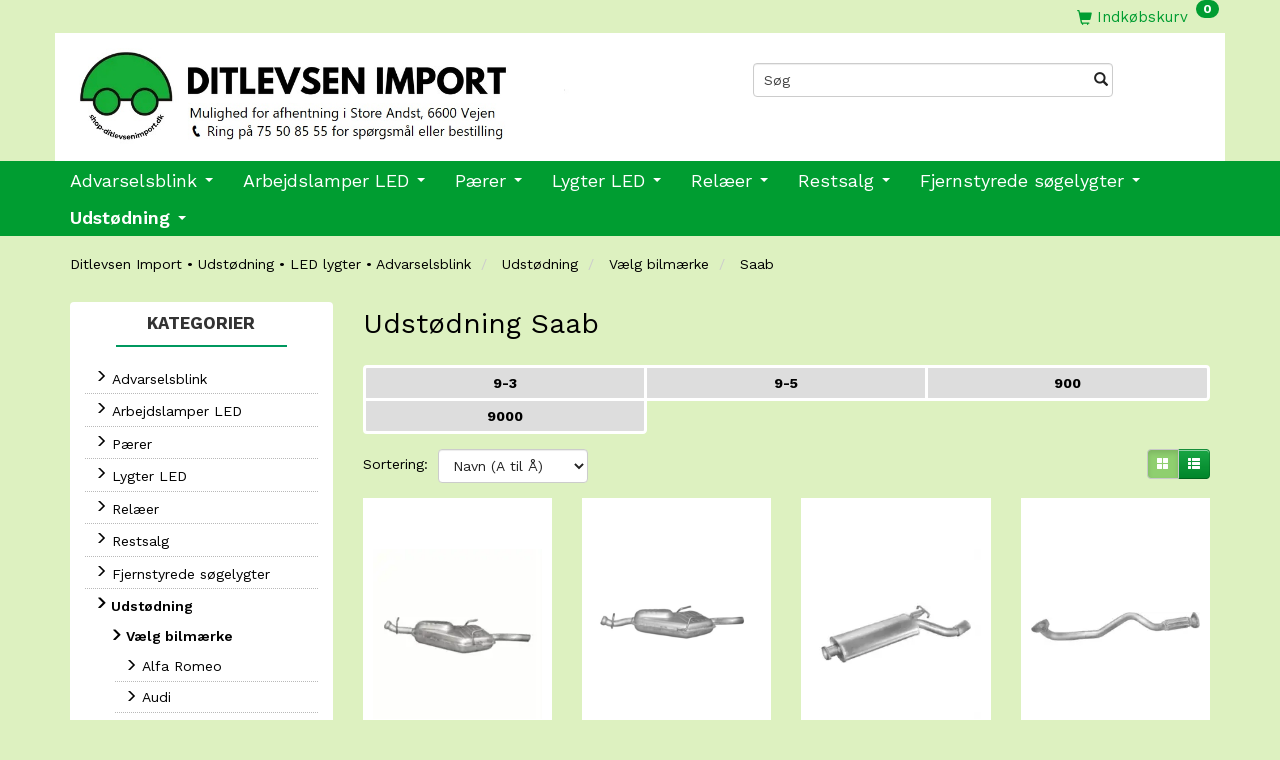

--- FILE ---
content_type: text/html; charset=UTF-8
request_url: https://shop-ditlevsenimport.dk/saab-172/
body_size: 29681
content:
<!doctype html>
<html class="no-js  "
	lang="da"
>
<head>
					<title>Saab | Udstødning Saab</title>
		<meta charset="utf-8">
		<meta http-equiv="X-UA-Compatible" content="IE=edge">
				<meta name="description" content="Udstødning Saab. Udstødning til Saab. Køb udstødning til Saab hos Ditlevsen Import i Vejen. Spar fragten, hent selv din Saab udstødning iflg. forudgående bestilling.">
				<meta name="keywords" content="bagpotte udstødning saab lyddæmper bagerst">
		<meta name="viewport" content="width=device-width, initial-scale=1">
								<link rel="alternate" hreflang="x-default" href="https://shop-ditlevsenimport.dk/saab-172/">
			<link rel="alternate" hreflang="da-dk" href="https://shop-ditlevsenimport.dk/saab-172/">
		
	<link rel="apple-touch-icon" href="/apple-touch-icon.png?v=1119418749">
	<link rel="icon" href="/favicon.ico?v=594059760">

			<noscript>
	<style>
		.mm-inner .dropup,
		.mm-inner .dropdown {
			position: relative !important;
		}

		.dropdown:hover > .dropdown-menu {
			display: block !important;
			visibility: visible !important;
			opacity: 1;
		}

		.image.loading {
			opacity: 1;
		}

		.search-popup:hover .search {
			display: block;
		}
	</style>
</noscript>

<link rel="stylesheet" href="/build/frontend-theme/480.04a0f6ae.css"><link rel="stylesheet" href="/build/frontend-theme/theme.adb5764d.css">
	
			<script id="obbIePolyfills">

	/**
	 * Object.assign() for IE11
	 * https://developer.mozilla.org/en-US/docs/Web/JavaScript/Reference/Global_Objects/Object/assign#Polyfill
	 */
	if (typeof Object.assign !== 'function') {

		Object.defineProperty(Object, 'assign', {

			value: function assign(target, varArgs) {

				// TypeError if undefined or null
				if (target == null) {
					throw new TypeError('Cannot convert undefined or null to object');
				}

				var to = Object(target);

				for (var index = 1; index < arguments.length; index++) {

					var nextSource = arguments[index];

					if (nextSource != null) {

						for (var nextKey in nextSource) {

							// Avoid bugs when hasOwnProperty is shadowed
							if (Object.prototype.hasOwnProperty.call(nextSource, nextKey)) {
								to[nextKey] = nextSource[nextKey];
							}
						}
					}
				}

				return to;
			},

			writable: true,
			configurable: true
		});
	}

</script>
<script id="obbJqueryShim">

		!function(){var n=[],t=function(t){n.push(t)},o={ready:function(n){t(n)}};window.jQuery=window.$=function(n){return"function"==typeof n&&t(n),o},document.addEventListener("obbReady",function(){for(var t=n.shift();t;)t(),t=n.shift()})}();

	
</script>

<script id="obbInit">

	document.documentElement.className += (self === top) ? ' not-in-iframe' : ' in-iframe';

	window.obb = {

		DEVMODE: false,

		components: {},

		constants: {
			IS_IN_IFRAME: (self !== top),
		},

		data: {
			possibleDiscountUrl: '/discount/check-product',
			possibleWishlistUrl: '/wishlist/check',
			buildSliderUrl: '/slider',
		},

		fn: {},

		jsServerLoggerEnabled: false,
	};

</script>
<script id="obbConstants">

	/** @lends obbConstants */
	obb.constants = {
		HOST: 'https://shop-ditlevsenimport.dk',

		// Environment
		IS_PROD_MODE: true,
		IS_DEV_MODE: false,
		IS_TEST_MODE: false,
		IS_TEST_RUNNING: document.documentElement.hasAttribute('webdriver'),

		// Browser detection
		// https://stackoverflow.com/a/23522755/1949503
		IS_BROWSER_SAFARI: /^((?!chrome|android).)*safari/i.test(navigator.userAgent),

		// Current currency
		CURRENCY: 'DKK',
		// Current currency
		CURRENCY_OPT: {
			'left': '',
			'right': ' DKK',
			'thousand': '.',
			'decimal': ',',
		},

		LOCALES: [{"code":"da","locale":"da_dk"}],

		// Common data attributes
		LAZY_LOAD_BOOL_ATTR: 'data-lazy-load',

		// Current language's localization id
		LOCALE_ID: 'da',

		// Shopping cart
		SHOPPINGCART_POPUP_STATUS: true,
		BROWSER_LANGUAGE_DETECTION_ENABLE: false,
		CART_COOKIE_GUEST_ID: '_gpp_gcid',
		CART_COOKIE_POPUP_FLAG: '_gpp_sc_popup',
		CART_IMAGE_WIDTH: '40',
		CART_IMAGE_HEIGHT: '40',

		COOKIE_FE_LIST_VIEW: '_gpp_shop_clw',
		COOKIE_FE_USER: '_gpp_y',
		COOKIE_FE_PURCHASE_SESSION: '_gpp_purchase_session',
		COOKIE_FE_TRACKING: '_gpp_tupv',
		COOKIE_FE_AGE: '_gpp_age',
		COOKIE_FE_LANGUAGE: '_gpp_shop_language',

		// Category page
		PRODUCT_LISTING_LAYOUT: 'grid',

		// Category filters
		FILTER_ANIMATION_DURATION: 400,
		FILTER_UPDATE_NUMBER_OF_PRODUCTS_DELAY: 400,
		FILTER_APPLY_DELAY: 2000,
		FILTER_PARAMS_WITH_MULTIPLE_VALUES_REGEXP: '^(av-\\d+|br|cat|stock|g-\\d+)$',

		// Viewport breakpoint widths
		viewport: {
			XP_MAX: 479,
			XS_MIN: 480,
			XS_MAX: 799,
			SM_MIN: 800,
			SM_MAX: 991,
			MD_MIN: 992,
			MD_MAX: 1199,
			LG_MIN: 1200,

			WIDTH_PARAM_IN_REQUEST: 'viewport_width',
			XP: 'xp',
			XS: 'xs',
			SM: 'sm',
			MD: 'md',
			LG: 'lg',
		},

		IS_SEARCH_AUTOCOMPLETE_ENABLED: true
	};

</script>

<script id="obbCookies">
	(function() {

		var obb = window.obb;

		obb.fn.setCookie = function setCookie(cname, cvalue, exdays) {
			var d = new Date();
			d.setTime(d.getTime() + (exdays * 24 * 60 * 60 * 1000));
			var expires = "expires=" + d.toUTCString();
			document.cookie = cname + "=" + cvalue + "; " + expires;
		};

		obb.fn.getCookie = function getCookie(cname) {
			var name = cname + "=";
			var ca = document.cookie.split(';');
			for (var i = 0; i < ca.length; i++) {
				var c = ca[i];
				while (c.charAt(0) == ' ') {
					c = c.substring(1);
				}
				if (c.indexOf(name) == 0) {
					return c.substring(name.length, c.length);
				}
			}
			return false;
		};

		
	})();
</script>

<script id="obbTranslations">

	/** @lends obbTranslations */
	obb.translations = {

		categories: "Kategorier",
		brands: "M\u00e6rker",
		products: "Produkter",
		pages: "Information",

		confirm: "Bekr\u00e6ft",
		confirmDelete: "Er du sikker p\u00e5 at du vil slette dette?",
		confirmDeleteWishlist: "Er du sikker p\u00e5 at du vil slette denne \u00f8nskeliste, med alt indhold?",

		add: "Tilf\u00f8j",
		moreWithEllipsis: "L\u00e6s mere...",

		foundProduct: "Fundet %s produkter",
		foundProducts: "%s produkter fundet",
		notAvailable: "Ikke tilg\u00e6ngelig",
		notFound: "Ikke fundet",
		pleaseChooseVariant: "V\u00e6lg venligst en variant",
		pleaseChooseAttribute: "V\u00e6lg venligst %s",
		pleaseChooseAttributes: "V\u00e6lg venligst %s og %s",

		viewAll: "Vis alle",
		viewAllFrom: "Se alle fra",
		quantityStep: "Denne vare s\u00e6lges kun i antal\/kolli af %s",
		quantityMinimum: "Minimum k\u00f8b af denne vare er %s",
		quantityMaximum: "Maks %s stk. kan k\u00f8bes af denne vare",

		notifications: {

			fillRequiredFields: "Ikke alle obligatoriske felter er udfyldt",
		},
		notAllProductAvaliableInSet: "Desv\u00e6rre er alle produkter i dette s\u00e6t ikke tilg\u00e6ngelige. V\u00e6lg en venligst en anden variant, eller fjern produkter som ikke er tilg\u00e6ngelige.",
		wasCopiedToClipboard: "Text was copied to clipboard",
	};

</script>


	
	<link rel="icon" href="/favicon.ico">
	
<script async src="https://www.googletagmanager.com/gtag/js?id=G-VGPCSNF6FV"></script>
<script id="OBBGoogleAnalytics4">
	window.dataLayer = window.dataLayer || [];

	function gtag() {
		dataLayer.push(arguments);
	}

	gtag('js', new Date());

	gtag('config', 'G-VGPCSNF6FV', {
		'anonymize_ip': true
		 });





</script>
<!-- Start of  Zendesk Widget script -->
<script id="ze-snippet" src="https://static.zdassets.com/ekr/snippet.js?key=83156133-fc48-4bcd-89f5-363bfa6482f7"> </script>
<!-- End of  Zendesk Widget script -->
</head>

<body class="		page-category cid172 		has-products
		
	 ">
	

	<div id="page-wrapper" class="page-wrapper">

		<section id="page-inner" class="page-inner">

			<header id="header" class="site-header">
									
<div
	class="navbar-default navbar-mobile visible-xp-block visible-xs-block "
	data-hook="mobileNavbar"
	role="tabpanel"
>
	<div class="container">

		<div class="clearfix">
			
<div
	class="sidebar-toggle-wrap visible-xp-block visible-xs-block pull-left"
>
	<button
		class="btn btn-default sidebar-toggle sidebar-toggle-general"
		data-hook="toggleMobileMenu"
	>
		<i class="icon-bars">
			<span class="sr-only">Skifte navigation</span>
			<span class="icon-bar"></span>
			<span class="icon-bar"></span>
			<span class="icon-bar"></span>
		</i>
		<span>Menu</span>
	</button>
</div>

			<ul class="nav navbar-nav nav-pills navbar-mobile-tabs pull-right">

				<li>
					<a
						class="toggle-price-vat"
						title="Vis&#x20;priser&#x20;ekskl.&#x20;moms"
						href="https://shop-ditlevsenimport.dk/_switch/price_vat"
					>
						<i class="glyphicon glyphicon-euro"></i>
					</a>
				</li>
				<li>
					<a
						class="toggle-tab-search"
						title="Søg"
						data-toggle="pill"
					>
						<i class="glyphicon glyphicon-search"></i>
					</a>
				</li>
				
				<li>
											<a
							class="login"
							data-hook="mobileNavbar-loginButton"
							title="Login"
							href="/user/"
							data-toggle="modal"
							data-target="#login-modal"
						>
							<i class="glyphicon glyphicon-user"></i>
						</a>
									</li>

									<li>
						<a
							class="toggle-tab-minicart "
							title="Cart"
							data-hook="mobileNavbar"
							href="#navbarMobileMinicart"
							data-toggle="pill"
						>
							<i class="glyphicon glyphicon-shopping-cart"></i>
							<span class="count badge"></span>
						</a>
					</li>
				
			</ul>
		</div>

		<div class="tab-content">
			<div
				class="tab-pane fade page-content tab-userbar"
				id="navbarMobileUserbar"
				data-hook="mobileNavbar-userMenu"
				role="tabpanel"
			>
				<ul class="nav navbar-nav">
					

					<li>
			<a class="login login-link"
   href="/user/"
   title="Login"
   data-toggle="modal"
   data-target="#login-modal"
	>
	<i class="glyphicon glyphicon-user"></i>
	<span class="title">
		Log ind
	</span>
</a>
		</li>
	
				</ul>
			</div>
		</div>

	</div>
</div>
														<nav class="navbar navbar-inverse text-center">  	<div class="container">  		<div class="collapse navbar-collapse">
	<ul
		class="minicart minicart-compact  nav navbar-nav pull-right"
		id="minicart"
		
	>
		<li
			class="dropdown"
			data-backdrop="static"
			data-dropdown-align="right"
			data-reload-name="cart"
			data-reload-url="/cart/show/minicart/compact"
		>
			
<a aria-label="Indkøbskurv" href="/cart/"  data-toggle="dropdown" data-hover="dropdown" data-link-is-clickable>

	<i class="glyphicon glyphicon-shopping-cart"></i>
	<span class="title">
		Indkøbskurv
	</span>
	<span class="total">
		
	</span>
	<span class="count badge">
		0
	</span>

</a>

<div class="dropdown-menu prevent-click-event-propagation">
	

	<div class="cart cart-compact panel panel-default  "
		
	>
		<div class="panel-heading">
			Indkøbskurv
		</div>

		<div class="panel-body"
			 data-reload-name="cart"
			 data-reload-url="/cart/show/cartbody_minified/compact"
		>
			

	<div class="inner empty">
		<span class="empty-cart-message">
			Din indkøbskurv er tom!
		</span>
	</div>




			
	<div class="cards ">
					<img src="https://shop-ditlevsenimport.dk/media/cache/small_cards/images/certificates/1_Visa.gif" alt="paymentlogo">
					<img src="https://shop-ditlevsenimport.dk/media/cache/small_cards/images/certificates/2_Mastercard.gif" alt="paymentlogo">
					<img src="https://shop-ditlevsenimport.dk/media/cache/small_cards/images/certificates/dankort.gif" alt="paymentlogo">
					<img src="https://shop-ditlevsenimport.dk/media/cache/small_cards/images/certificates/MobilePay_Logo1.png" alt="paymentlogo">
					<img src="https://shop-ditlevsenimport.dk/media/cache/small_cards/images/certificates/visa_electron-new-130x38pxjpg.jpg" alt="paymentlogo">
			</div>
		</div>

		<div class="panel-footer">

			<form action="/checkout">
				<button type="submit" class="btn btn-primary btn-block">
					Til kassen
				</button>
			</form>

			<form action="/cart/">
				<button type="submit" class="btn btn-default btn-block">
					Se indkøbskurv
				</button>
			</form>
		</div>

	</div>
</div>

		</li>
	</ul>
   			  		

					
		
	
	<div class="image-wrapper custom_top nav navbar-nav">
					
<div
		class="image image-wrapped image-responsive image-center  img-box-width"
				style="max-width: 250px; "
		
	><div class="img-box-height"
			 style="padding-bottom: 14%;"
		><div class="img-wrap"><div class="img-background img-border"></div><div class="img-content"><span
							class="img-upscaled img-border "

							 title="Mastercard Visa Dankort Mobilepay" 
															style="background-image: url('/images/vv.png?1547810953');"
							
							
						></span><img
							class="img img-border "

							 alt="Mastercard Visa Dankort Mobilepay" 							 title="Mastercard Visa Dankort Mobilepay" 
															src="/images/vv.png?1547810953"
							
							style="height:auto; width: auto;" width="35" height="250"
						><noscript><img
								class="img-border "
								src="/images/vv.png?1547810953"
								 alt="Mastercard Visa Dankort Mobilepay" 								 title="Mastercard Visa Dankort Mobilepay" 							></noscript></div><div class="img-overlay"></div></div></div></div>			</div>

 <div class="space-separator size-small" style=""></div><div class="custom-text navbar-nav" style="">



<p><span style="color: #ffffff;">&nbsp;</span></p>
</div></div>  	</div>  </nav><div class="container"> 			 		 			 		 			 		 			 		 			 		 			 		 			 		 			 		 			 		 			 		 			 		 			 		 			 		 			 		 			 		 			 		 			 		 			 		 			 		 			 		 			 		 			 		 			 		 			 		 			 		 			 		 			 		 			 		 			 		 			 		 			 		 			 		 			 		 			 		 			 		 			 		 			 		 			 		 			 		 			 		 			 		 			 		 			 		 			 		 			 		 			 		 			 		 			 		 			 		 			 		 			 		 			 		 			 		 			 		 			 		 			 		 		<div class="row" style=""> 			 		 			 		 			 		 			 		 			 		 			 		 			 		 			 		 			 		 			 		 			 		 			 		 			 		 			 		 			 		 			 		 			 		 			 		 			 		 			 		 			 		 			 		 			 		 			 		 			 		 			 		 			 		 			 		 			 		 			 		 			 		 			 		 			 		 			 		 			 		 			 		 			 		 			 		 			 		 			 		 			 		 			 		 			 		 			 		 			 		 			<div class="col-md-12">
<div
	class="logo  logo-kind-image"
	
	id="logo"
>
	<a
			aria-label="Ditlevsen&#x20;import"
			href="/"
			data-store-name="Ditlevsen&#x20;import"
		><img
					class="logo-image"
					src="https://shop-ditlevsenimport.dk/media/cache/logo_thumb_origin/images/ditlevsen-import-andst-vejen-udstoedningflexroer-advarselsblink-lygter-relaer.jpg?1761229015"
					alt="Ditlevsen&#x20;import"
				></a></div>
 </div> 			<div class="col-md-12"><div class="space-separator size-medium" style=""> 			 		 			 		 			 		 			 		 			 		 			 		 			 		 			 		 			 		 			 		 			 		</div><div class="row" style="">  	  	<div class="col-md-4"></div> 	<div class="col-md-16">
<form method="GET"
	  action="/search/"
	  class="dropdown search hidden-xp hidden-xs"
	  data-target="modal"
	  
>
			
	<input
		id="search-input-desktop"
		type="search"
		class="form-control search-autocomplete"
		name="q"
		maxlength="255"
		placeholder="Søg"
		value=""
		data-request-url="/search/suggestion/"
		aria-haspopup="true"
		aria-expanded="false"
			>
		<button class="btn" type="submit" aria-label="Søg">
			<i class="glyphicon glyphicon-search"></i>
		</button>
		<div class="dropdown-menu w-100 search-output-container">
			<div class="suggestions d-none">
				<b>Forslag: </b>
				<div class="suggestion-terms"></div>
			</div>
			<div class="main">
				<div class="search-content empty" data-section="products" id="search-results-products">
					<ul class="mt-2 custom search-list"></ul>
					<p class="search-suggestion-empty">Ingen resultater fundet</p>
					<button name="view" type="submit" class="btn btn-link">
						Vis alle resultater <span>(0)</span>
					</button>
				</div>
			</div>
		</div>
				<style>
			form.search .dropdown-menu li .image {
				max-width: 100px;
			}
		</style>

	</form>
 </div><div class="col-md-4"></div>  </div></div> 		</div><div class="row"><div class="col-md-24"></div></div> 	</div><nav style="" class="navbar navbar-default mm visible-sm" role="navigation"> 			 		 		<div class="container"> 			<div class="collapse navbar-collapse"> 				



					
		<ul class="horizontal-categories-menu nav navbar-nav navbar-left navbar-nav mm-inner max-level-3 ">
											
						 	
								
	<li class="cid16 level1 has-children dropdown"
					data-dropdown-align="left"
			>
		<a class="dropdown-toggle"
		   href="/advarselsblink-16/"
							data-toggle="dropdown"
				data-hover="dropdown"
				data-link-is-clickable
					>
			
			<span class="col-title">
				<span class="title">Advarselsblink</span>

				
				<span class="caret"></span>
				</span>
		</a>

											
								<ul class="dropdown-menu hidden">
				
																			
		
			
	<li class="cid110 level2"
			>
		<a class=""
		   href="/advarselsblink-led-110/"
					>
			
			<span class="col-title">
				<span class="title">Advarselsblink LED</span>

				
				</span>
		</a>

						
			</li>

															
		
			
	<li class="cid1721 level2"
			>
		<a class=""
		   href="/batteriblink-led-1721/"
					>
			
			<span class="col-title">
				<span class="title">Batteriblink LED</span>

				
				</span>
		</a>

						
			</li>

															
		
			
	<li class="cid451 level2"
			>
		<a class=""
		   href="/rotorblink-451/"
					>
			
			<span class="col-title">
				<span class="title">Rotorblink</span>

				
				</span>
		</a>

						
			</li>

															
		
			
	<li class="cid128 level2"
			>
		<a class=""
		   href="/lysbro-led-128/"
					>
			
			<span class="col-title">
				<span class="title">Lysbro LED</span>

				
				</span>
		</a>

						
			</li>

															
		
			
	<li class="cid32 level2"
			>
		<a class=""
		   href="/tilbehoer-32/"
					>
			
			<span class="col-title">
				<span class="title">Tilbehør</span>

				
				</span>
		</a>

						
			</li>

															
		
			
	<li class="cid29 level2"
			>
		<a class=""
		   href="/fast-montering-29/"
					>
			
			<span class="col-title">
				<span class="title">Fast montering</span>

				
				</span>
		</a>

						
			</li>

															
		
			
	<li class="cid27 level2"
			>
		<a class=""
		   href="/magnet-27/"
					>
			
			<span class="col-title">
				<span class="title">Magnet</span>

				
				</span>
		</a>

						
			</li>

															
		
			
	<li class="cid31 level2"
			>
		<a class=""
		   href="/stang-montering-31/"
					>
			
			<span class="col-title">
				<span class="title">Stang montering</span>

				
				</span>
		</a>

						
			</li>

															
		
			
	<li class="cid2193 level2"
			>
		<a class=""
		   href="/genopladelig-led-advarselsblink-2193/"
					>
			
			<span class="col-title">
				<span class="title">Genopladelig LED advarselsblink</span>

				
				</span>
		</a>

						
			</li>

															
		
			
	<li class="cid2325 level2"
			>
		<a class=""
		   href="/roed-opmaerksomhedsblink-2325/"
					>
			
			<span class="col-title">
				<span class="title">Rød opmærksomhedsblink</span>

				
				</span>
		</a>

						
			</li>

															
		
			
	<li class="cid2328 level2"
			>
		<a class=""
		   href="/lys-til-gaffeltruck-2328/"
					>
			
			<span class="col-title">
				<span class="title">Lys til gaffeltruck</span>

				
				</span>
		</a>

						
			</li>

															
		
			
	<li class="cid2332 level2"
			>
		<a class=""
		   href="/groen-advarselsblink-2332/"
					>
			
			<span class="col-title">
				<span class="title">Grøn advarselsblink</span>

				
				</span>
		</a>

						
			</li>

												</ul>
			</li>

											
						 	
								
	<li class="cid108 level1 has-children dropdown"
					data-dropdown-align="left"
			>
		<a class="dropdown-toggle"
		   href="/arbejdslamper-led-108/"
							data-toggle="dropdown"
				data-hover="dropdown"
				data-link-is-clickable
					>
			
			<span class="col-title">
				<span class="title">Arbejdslamper LED</span>

				
				<span class="caret"></span>
				</span>
		</a>

											
								<ul class="dropdown-menu hidden">
				
																			
		
			
	<li class="cid2271 level2"
			>
		<a class=""
		   href="/arbejdslampe-2271/"
					>
			
			<span class="col-title">
				<span class="title">Arbejdslampe</span>

				
				</span>
		</a>

						
			</li>

															
		
			
	<li class="cid2329 level2"
			>
		<a class=""
		   href="/blaa-sproejtelys-2329/"
					>
			
			<span class="col-title">
				<span class="title">Blå sprøjtelys</span>

				
				</span>
		</a>

						
			</li>

															
		
			
	<li class="cid2173 level2"
			>
		<a class=""
		   href="/led-inspektionslamper-2173/"
					>
			
			<span class="col-title">
				<span class="title">LED Inspektionslamper</span>

				
				</span>
		</a>

						
			</li>

															
		
			
	<li class="cid2272 level2"
			>
		<a class=""
		   href="/lysbar-2272/"
					>
			
			<span class="col-title">
				<span class="title">Lysbar</span>

				
				</span>
		</a>

						
			</li>

															
		
			
	<li class="cid2298 level2"
			>
		<a class=""
		   href="/mini-arbejdslampe-2298/"
					>
			
			<span class="col-title">
				<span class="title">Mini arbejdslampe</span>

				
				</span>
		</a>

						
			</li>

															
		
			
	<li class="cid2297 level2"
			>
		<a class=""
		   href="/scene-light-2297/"
					>
			
			<span class="col-title">
				<span class="title">Scene-Light</span>

				
				</span>
		</a>

						
			</li>

												</ul>
			</li>

											
						 	
								
	<li class="cid39 level1 has-children dropdown"
					data-dropdown-align="left"
			>
		<a class="dropdown-toggle"
		   href="/paerer-39/"
							data-toggle="dropdown"
				data-hover="dropdown"
				data-link-is-clickable
					>
			
			<span class="col-title">
				<span class="title">Pærer</span>

				
				<span class="caret"></span>
				</span>
		</a>

											
								<ul class="dropdown-menu hidden">
				
																			
		
			
	<li class="cid138 level2"
			>
		<a class=""
		   href="/paerer-12v-138/"
					>
			
			<span class="col-title">
				<span class="title">Pærer 12V</span>

				
				</span>
		</a>

						
			</li>

															
		
			
	<li class="cid1940 level2"
			>
		<a class=""
		   href="/paerer-14v-1940/"
					>
			
			<span class="col-title">
				<span class="title">Pærer 14V</span>

				
				</span>
		</a>

						
			</li>

															
		
			
	<li class="cid40 level2"
			>
		<a class=""
		   href="/paerer-24v-40/"
					>
			
			<span class="col-title">
				<span class="title">Pærer 24V</span>

				
				</span>
		</a>

						
			</li>

															
		
			
	<li class="cid139 level2"
			>
		<a class=""
		   href="/paerer-28v-139/"
					>
			
			<span class="col-title">
				<span class="title">Pærer 28V</span>

				
				</span>
		</a>

						
			</li>

												</ul>
			</li>

											
						 	
													
	<li class="cid14 level1 has-children dropdown mm-columns-4"
					data-dropdown-align="center"
			>
		<a class="dropdown-toggle"
		   href="/lygter-led-14/"
							data-toggle="dropdown"
				data-hover="dropdown"
				data-link-is-clickable
					>
			
			<span class="col-title">
				<span class="title">Lygter LED</span>

				
				<span class="caret"></span>
				</span>
		</a>

											
								<ul class="dropdown-menu hidden mm-content">
				
											
			<li class="mm-column col-sm-1" style="width: 25%;">
			<ul>
																																						
		
											
	<li class="cid118 level2 has-children mm-cell"
			>
		<a class=""
		   href="/baglygter-led-118/"
					>
			
			<span class="col-title">
				<span class="title">Baglygter LED</span>

				
				</span>
		</a>

											
								<ul class="">
				
																			
		
			
	<li class="cid1917 level3"
			>
		<a class=""
		   href="/baglygte-led-kvadratisk-1917/"
					>
			
			<span class="col-title">
				<span class="title">Baglygte LED kvadratisk</span>

				
				</span>
		</a>

											
			</li>

															
		
			
	<li class="cid1918 level3"
			>
		<a class=""
		   href="/baglygter-led-oval-1918/"
					>
			
			<span class="col-title">
				<span class="title">Baglygter LED oval</span>

				
				</span>
		</a>

											
			</li>

															
		
			
	<li class="cid1919 level3"
			>
		<a class=""
		   href="/baglygter-runde-1919/"
					>
			
			<span class="col-title">
				<span class="title">Baglygter runde</span>

				
				</span>
		</a>

											
			</li>

															
		
			
	<li class="cid1920 level3"
			>
		<a class=""
		   href="/baglygter-led-rektangulaer-1920/"
					>
			
			<span class="col-title">
				<span class="title">Baglygter LED rektangulær</span>

				
				</span>
		</a>

											
			</li>

															
		
			
	<li class="cid1921 level3"
			>
		<a class=""
		   href="/baglygter-led-12-volt-1921/"
					>
			
			<span class="col-title">
				<span class="title">Baglygter LED 12 Volt</span>

				
				</span>
		</a>

											
			</li>

															
		
			
	<li class="cid1922 level3"
			>
		<a class=""
		   href="/baglygter-led-24-volt-1922/"
					>
			
			<span class="col-title">
				<span class="title">Baglygter LED 24 Volt</span>

				
				</span>
		</a>

											
			</li>

															
		
			
	<li class="cid1923 level3"
			>
		<a class=""
		   href="/baglygter-led-12-24-volt-1923/"
					>
			
			<span class="col-title">
				<span class="title">Baglygter LED 12/24 Volt</span>

				
				</span>
		</a>

											
			</li>

												</ul>
			</li>

																																																	
		
											
	<li class="cid119 level2 has-children mm-cell"
			>
		<a class=""
		   href="/baklygter-led-119/"
					>
			
			<span class="col-title">
				<span class="title">Baklygter LED</span>

				
				</span>
		</a>

											
								<ul class="">
				
																			
		
			
	<li class="cid1882 level3"
			>
		<a class=""
		   href="/baklygter-led-kvadratisk-til-maskine-og-trailer-1882/"
					>
			
			<span class="col-title">
				<span class="title">Baklygter LED, kvadratisk - Til maskine og trailer</span>

				
				</span>
		</a>

											
			</li>

															
		
			
	<li class="cid1883 level3"
			>
		<a class=""
		   href="/baklygter-led-oval-1883/"
					>
			
			<span class="col-title">
				<span class="title">Baklygter LED oval</span>

				
				</span>
		</a>

											
			</li>

															
		
			
	<li class="cid1884 level3"
			>
		<a class=""
		   href="/baklygter-led-rund-1884/"
					>
			
			<span class="col-title">
				<span class="title">Baklygter LED rund</span>

				
				</span>
		</a>

											
			</li>

															
		
			
	<li class="cid1885 level3"
			>
		<a class=""
		   href="/baklygter-led-rektangulaer-1885/"
					>
			
			<span class="col-title">
				<span class="title">Baklygter LED rektangulær</span>

				
				</span>
		</a>

											
			</li>

															
		
			
	<li class="cid1886 level3"
			>
		<a class=""
		   href="/baklygter-led-12v-1886/"
					>
			
			<span class="col-title">
				<span class="title">Baklygter LED 12V</span>

				
				</span>
		</a>

											
			</li>

															
		
			
	<li class="cid1887 level3"
			>
		<a class=""
		   href="/baklygter-led-24-volt-1887/"
					>
			
			<span class="col-title">
				<span class="title">Baklygter LED 24 Volt</span>

				
				</span>
		</a>

											
			</li>

															
		
			
	<li class="cid1888 level3"
			>
		<a class=""
		   href="/baklygter-led-12-24v-1888/"
					>
			
			<span class="col-title">
				<span class="title">Baklygter LED 12/24V</span>

				
				</span>
		</a>

											
			</li>

												</ul>
			</li>

																																																	
		
											
	<li class="cid125 level2 has-children mm-cell"
			>
		<a class=""
		   href="/blinklygter-led-125/"
					>
			
			<span class="col-title">
				<span class="title">Blinklygter LED</span>

				
				</span>
		</a>

											
								<ul class="">
				
																			
		
			
	<li class="cid1905 level3"
			>
		<a class=""
		   href="/12v-blinklygter-led-1905/"
					>
			
			<span class="col-title">
				<span class="title">12V Blinklygter LED</span>

				
				</span>
		</a>

											
			</li>

															
		
			
	<li class="cid1906 level3"
			>
		<a class=""
		   href="/blinklygter-led-24v-1906/"
					>
			
			<span class="col-title">
				<span class="title">Blinklygter LED 24V</span>

				
				</span>
		</a>

											
			</li>

															
		
			
	<li class="cid1907 level3"
			>
		<a class=""
		   href="/12-24v-blinklygter-led-1907/"
					>
			
			<span class="col-title">
				<span class="title">12/24V Blinklygter LED</span>

				
				</span>
		</a>

											
			</li>

															
		
			
	<li class="cid1924 level3"
			>
		<a class=""
		   href="/dynamisk-blink-1924/"
					>
			
			<span class="col-title">
				<span class="title">Dynamisk blink</span>

				
				</span>
		</a>

											
			</li>

															
		
			
	<li class="cid1913 level3"
			>
		<a class=""
		   href="/kvadratisk-1913/"
					>
			
			<span class="col-title">
				<span class="title">Kvadratisk</span>

				
				</span>
		</a>

											
			</li>

															
		
			
	<li class="cid1910 level3"
			>
		<a class=""
		   href="/ovale-blinklygter-led-1910/"
					>
			
			<span class="col-title">
				<span class="title">Ovale blinklygter LED</span>

				
				</span>
		</a>

											
			</li>

															
		
			
	<li class="cid1911 level3"
			>
		<a class=""
		   href="/rektangulaere-blinklygter-led-1911/"
					>
			
			<span class="col-title">
				<span class="title">Rektangulære blinklygter LED</span>

				
				</span>
		</a>

											
			</li>

															
		
			
	<li class="cid1912 level3"
			>
		<a class=""
		   href="/runde-blinklygter-led-1912/"
					>
			
			<span class="col-title">
				<span class="title">Runde blinklygter LED</span>

				
				</span>
		</a>

											
			</li>

												</ul>
			</li>

																																																	
		
						
	<li class="cid1814 level2 mm-cell"
			>
		<a class=""
		   href="/blink-og-positionslygte-led-1814/"
					>
			
			<span class="col-title">
				<span class="title">Blink-og Positionslygte LED</span>

				
				</span>
		</a>

						
			</li>

																																																	
		
											
	<li class="cid126 level2 has-children mm-cell"
			>
		<a class=""
		   href="/bremselygter-led-126/"
					>
			
			<span class="col-title">
				<span class="title">Bremselygter LED</span>

				
				</span>
		</a>

											
								<ul class="">
				
																			
		
			
	<li class="cid1896 level3"
			>
		<a class=""
		   href="/bremselygte-12v-1896/"
					>
			
			<span class="col-title">
				<span class="title">Bremselygte 12V</span>

				
				</span>
		</a>

											
			</li>

															
		
			
	<li class="cid1897 level3"
			>
		<a class=""
		   href="/bremselygte-24v-1897/"
					>
			
			<span class="col-title">
				<span class="title">Bremselygte 24V</span>

				
				</span>
		</a>

											
			</li>

															
		
			
	<li class="cid1898 level3"
			>
		<a class=""
		   href="/bremselygte-12-24v-1898/"
					>
			
			<span class="col-title">
				<span class="title">Bremselygte 12/24V</span>

				
				</span>
		</a>

											
			</li>

															
		
			
	<li class="cid1899 level3"
			>
		<a class=""
		   href="/bremselygte-rektangulaer-1899/"
					>
			
			<span class="col-title">
				<span class="title">Bremselygte rektangulær</span>

				
				</span>
		</a>

											
			</li>

												</ul>
			</li>

																		</ul>
		</li>
			<li class="mm-column col-sm-1" style="width: 25%;">
			<ul>
																																						
		
						
	<li class="cid195 level2 mm-cell"
			>
		<a class=""
		   href="/fjernlygter-195/"
					>
			
			<span class="col-title">
				<span class="title">Fjernlygter</span>

				
				</span>
		</a>

						
			</li>

																																																	
		
						
	<li class="cid2229 level2 mm-cell"
			>
		<a class=""
		   href="/forlygter-sneplovslygter-2229/"
					>
			
			<span class="col-title">
				<span class="title">Forlygter / Sneplovslygter</span>

				
				</span>
		</a>

						
			</li>

																																																	
		
											
	<li class="cid124 level2 has-children mm-cell"
			>
		<a class=""
		   href="/interioerlamper-led-124/"
					>
			
			<span class="col-title">
				<span class="title">Interiørlamper LED</span>

				
				</span>
		</a>

											
								<ul class="">
				
																			
		
			
	<li class="cid1876 level3"
			>
		<a class=""
		   href="/interioerlamper-led-12v-1876/"
					>
			
			<span class="col-title">
				<span class="title">Interiørlamper LED 12V</span>

				
				</span>
		</a>

											
			</li>

															
		
			
	<li class="cid1877 level3"
			>
		<a class=""
		   href="/interioerlamper-led-24v-1877/"
					>
			
			<span class="col-title">
				<span class="title">Interiørlamper LED 24V</span>

				
				</span>
		</a>

											
			</li>

															
		
			
	<li class="cid1878 level3"
			>
		<a class=""
		   href="/interioerlamper-led-12-24v-1878/"
					>
			
			<span class="col-title">
				<span class="title">Interiørlamper LED 12/24V</span>

				
				</span>
		</a>

											
			</li>

															
		
			
	<li class="cid1879 level3"
			>
		<a class=""
		   href="/kvadratiske-led-interioerlamper-1879/"
					>
			
			<span class="col-title">
				<span class="title">Kvadratiske LED interiørlamper</span>

				
				</span>
		</a>

											
			</li>

															
		
			
	<li class="cid1880 level3"
			>
		<a class=""
		   href="/rektangulaere-led-interioerlamper-1880/"
					>
			
			<span class="col-title">
				<span class="title">Rektangulære LED interiørlamper</span>

				
				</span>
		</a>

											
			</li>

															
		
			
	<li class="cid1881 level3"
			>
		<a class=""
		   href="/runde-led-interioerlamper-1881/"
					>
			
			<span class="col-title">
				<span class="title">Runde LED interiørlamper</span>

				
				</span>
		</a>

											
			</li>

															
		
			
	<li class="cid1928 level3"
			>
		<a class=""
		   href="/tilbehoer-1928/"
					>
			
			<span class="col-title">
				<span class="title">Tilbehør</span>

				
				</span>
		</a>

											
			</li>

												</ul>
			</li>

																																																	
		
						
	<li class="cid134 level2 mm-cell"
			>
		<a class=""
		   href="/koerelys-led-134/"
					>
			
			<span class="col-title">
				<span class="title">Kørelys LED</span>

				
				</span>
		</a>

						
			</li>

																																																	
		
											
	<li class="cid122 level2 has-children mm-cell"
			>
		<a class=""
		   href="/markeringslygter-led-122/"
					>
			
			<span class="col-title">
				<span class="title">Markeringslygter LED</span>

				
				</span>
		</a>

											
								<ul class="">
				
																			
		
			
	<li class="cid185 level3"
			>
		<a class=""
		   href="/hvid-positionslygte-185/"
					>
			
			<span class="col-title">
				<span class="title">Hvid positionslygte</span>

				
				</span>
		</a>

											
			</li>

															
		
			
	<li class="cid186 level3"
			>
		<a class=""
		   href="/roed-markeringslygte-186/"
					>
			
			<span class="col-title">
				<span class="title">Rød markeringslygte</span>

				
				</span>
		</a>

											
			</li>

															
		
			
	<li class="cid184 level3"
			>
		<a class=""
		   href="/gul-sidemarkeringslygte-184/"
					>
			
			<span class="col-title">
				<span class="title">Gul sidemarkeringslygte</span>

				
				</span>
		</a>

											
			</li>

															
		
			
	<li class="cid187 level3"
			>
		<a class=""
		   href="/markeringslygter-roed-hvid-187/"
					>
			
			<span class="col-title">
				<span class="title">Markeringslygter Rød/Hvid</span>

				
				</span>
		</a>

											
			</li>

															
		
			
	<li class="cid2053 level3"
			>
		<a class=""
		   href="/roed-hvid-gul-markeringslygte-2053/"
					>
			
			<span class="col-title">
				<span class="title">Rød/Hvid/Gul markeringslygte</span>

				
				</span>
		</a>

											
			</li>

												</ul>
			</li>

																		</ul>
		</li>
			<li class="mm-column col-sm-1" style="width: 25%;">
			<ul>
																																						
		
											
	<li class="cid121 level2 has-children mm-cell"
			>
		<a class=""
		   href="/nummerpladelygter-led-121/"
					>
			
			<span class="col-title">
				<span class="title">Nummerpladelygter LED</span>

				
				</span>
		</a>

											
								<ul class="">
				
																			
		
			
	<li class="cid1902 level3"
			>
		<a class=""
		   href="/nummerpladelygter-12v-1902/"
					>
			
			<span class="col-title">
				<span class="title">Nummerpladelygter 12V</span>

				
				</span>
		</a>

											
			</li>

															
		
			
	<li class="cid1903 level3"
			>
		<a class=""
		   href="/nummerpladeholder-med-nummerpladelys-24v-1903/"
					>
			
			<span class="col-title">
				<span class="title">Nummerpladeholder med nummerpladelys 24V</span>

				
				</span>
		</a>

											
			</li>

															
		
			
	<li class="cid1904 level3"
			>
		<a class=""
		   href="/nummerpladelygter-12-24v-1904/"
					>
			
			<span class="col-title">
				<span class="title">Nummerpladelygter 12/24V</span>

				
				</span>
		</a>

											
			</li>

												</ul>
			</li>

																																																	
		
						
	<li class="cid1815 level2 mm-cell"
			>
		<a class=""
		   href="/sidemarkering-og-blinklygter-led-1815/"
					>
			
			<span class="col-title">
				<span class="title">Sidemarkering- og blinklygter LED</span>

				
				</span>
		</a>

						
			</li>

																																																	
		
						
	<li class="cid123 level2 mm-cell"
			>
		<a class=""
		   href="/slingrelygter-led-123/"
					>
			
			<span class="col-title">
				<span class="title">Slingrelygter LED</span>

				
				</span>
		</a>

						
			</li>

																																																	
		
											
	<li class="cid120 level2 has-children mm-cell"
			>
		<a class=""
		   href="/taagelygter-led-120/"
					>
			
			<span class="col-title">
				<span class="title">Tågelygter LED</span>

				
				</span>
		</a>

											
								<ul class="">
				
																			
		
			
	<li class="cid1890 level3"
			>
		<a class=""
		   href="/taagelygter-ovale-1890/"
					>
			
			<span class="col-title">
				<span class="title">Tågelygter ovale</span>

				
				</span>
		</a>

											
			</li>

															
		
			
	<li class="cid1891 level3"
			>
		<a class=""
		   href="/taagelygter-runde-1891/"
					>
			
			<span class="col-title">
				<span class="title">Tågelygter runde</span>

				
				</span>
		</a>

											
			</li>

															
		
			
	<li class="cid1892 level3"
			>
		<a class=""
		   href="/taagelygter-rektangulaere-1892/"
					>
			
			<span class="col-title">
				<span class="title">Tågelygter rektangulære</span>

				
				</span>
		</a>

											
			</li>

															
		
			
	<li class="cid1893 level3"
			>
		<a class=""
		   href="/taagelygter-12v-1893/"
					>
			
			<span class="col-title">
				<span class="title">Tågelygter 12V</span>

				
				</span>
		</a>

											
			</li>

															
		
			
	<li class="cid1894 level3"
			>
		<a class=""
		   href="/taagelygter-24v-1894/"
					>
			
			<span class="col-title">
				<span class="title">Tågelygter 24V</span>

				
				</span>
		</a>

											
			</li>

															
		
			
	<li class="cid1895 level3"
			>
		<a class=""
		   href="/taagelygter-12-24v-multivolt-1895/"
					>
			
			<span class="col-title">
				<span class="title">Tågelygter 12/24V multivolt</span>

				
				</span>
		</a>

											
			</li>

												</ul>
			</li>

																		</ul>
		</li>
			<li class="mm-column col-sm-1" style="width: 25%;">
			<ul>
																																						
		
						
	<li class="cid1836 level2 mm-cell"
			>
		<a class=""
		   href="/taage-og-baklygter-led-1836/"
					>
			
			<span class="col-title">
				<span class="title">Tåge- og Baklygter LED</span>

				
				</span>
		</a>

						
			</li>

																																																	
		
											
	<li class="cid22 level2 has-children mm-cell"
			>
		<a class=""
		   href="/tilbehoer-22/"
					>
			
			<span class="col-title">
				<span class="title">Tilbehør</span>

				
				</span>
		</a>

											
								<ul class="">
				
																			
		
			
	<li class="cid1716 level3"
			>
		<a class=""
		   href="/beslag-1716/"
					>
			
			<span class="col-title">
				<span class="title">Beslag</span>

				
				</span>
		</a>

											
			</li>

															
		
			
	<li class="cid1731 level3"
			>
		<a class=""
		   href="/stik-og-kontakter-1731/"
					>
			
			<span class="col-title">
				<span class="title">Stik og kontakter</span>

				
				</span>
		</a>

											
			</li>

															
		
			
	<li class="cid464 level3"
			>
		<a class=""
		   href="/kabel-lygtesaet-464/"
					>
			
			<span class="col-title">
				<span class="title">Kabel &amp; Lygtesæt</span>

				
				</span>
		</a>

											
			</li>

															
		
			
	<li class="cid465 level3"
			>
		<a class=""
		   href="/lygteglas-lygtering-465/"
					>
			
			<span class="col-title">
				<span class="title">Lygteglas &amp; Lygtering</span>

				
				</span>
		</a>

											
			</li>

															
		
			
	<li class="cid340 level3"
			>
		<a class=""
		   href="/reflekser-roed-hvid-gul-340/"
					>
			
			<span class="col-title">
				<span class="title">Reflekser, rød, hvid, gul</span>

				
				</span>
		</a>

											
			</li>

															
		
			
	<li class="cid1936 level3"
			>
		<a class=""
		   href="/blink-modul-1936/"
					>
			
			<span class="col-title">
				<span class="title">Blink-modul</span>

				
				</span>
		</a>

											
			</li>

															
		
			
	<li class="cid2326 level3"
			>
		<a class=""
		   href="/led-styreenhed-2326/"
					>
			
			<span class="col-title">
				<span class="title">LED styreenhed</span>

				
				</span>
		</a>

											
			</li>

															
		
			
	<li class="cid2338 level3"
			>
		<a class=""
		   href="/div-el-artikler-2338/"
					>
			
			<span class="col-title">
				<span class="title">Div. El-artikler</span>

				
				</span>
		</a>

											
			</li>

												</ul>
			</li>

																																																	
		
						
	<li class="cid1720 level2 mm-cell"
			>
		<a class=""
		   href="/instruktion-1720/"
					>
			
			<span class="col-title">
				<span class="title">Instruktion</span>

				
				</span>
		</a>

						
			</li>

																																																	
		
						
	<li class="cid2214 level2 mm-cell"
			>
		<a class=""
		   href="/lygter-til-gaffeltrucks-2214/"
					>
			
			<span class="col-title">
				<span class="title">Lygter til gaffeltrucks</span>

				
				</span>
		</a>

						
			</li>

																																																																																																																																																																																																																																																																																																																																																																																																																																																																																																																																																																																																																																																																																																																																																																																																																																																																																																									</ul>
		</li>
	
		
							</ul>
			</li>

											
						 	
								
	<li class="cid18 level1 has-children dropdown"
					data-dropdown-align="left"
			>
		<a class="dropdown-toggle"
		   href="/relaeer-18/"
							data-toggle="dropdown"
				data-hover="dropdown"
				data-link-is-clickable
					>
			
			<span class="col-title">
				<span class="title">Relæer</span>

				
				<span class="caret"></span>
				</span>
		</a>

											
								<ul class="dropdown-menu hidden">
				
																			
		
			
	<li class="cid50 level2"
			>
		<a class=""
		   href="/relae-12v-50/"
					>
			
			<span class="col-title">
				<span class="title">Relæ 12V</span>

				
				</span>
		</a>

						
			</li>

															
		
			
	<li class="cid51 level2"
			>
		<a class=""
		   href="/relae-24v-51/"
					>
			
			<span class="col-title">
				<span class="title">Relæ 24V</span>

				
				</span>
		</a>

						
			</li>

															
		
			
	<li class="cid1974 level2"
			>
		<a class=""
		   href="/koerelys-relae-1974/"
					>
			
			<span class="col-title">
				<span class="title">Kørelys relæ</span>

				
				</span>
		</a>

						
			</li>

															
		
			
	<li class="cid79 level2"
			>
		<a class=""
		   href="/sokler-og-kabelsko-79/"
					>
			
			<span class="col-title">
				<span class="title">Sokler og kabelsko</span>

				
				</span>
		</a>

						
			</li>

															
		
			
	<li class="cid1996 level2"
			>
		<a class=""
		   href="/trailer-kontrol-modul-1996/"
					>
			
			<span class="col-title">
				<span class="title">Trailer Kontrol Modul</span>

				
				</span>
		</a>

						
			</li>

												</ul>
			</li>

											
						 	
								
	<li class="cid42 level1 has-children dropdown"
					data-dropdown-align="left"
			>
		<a class="dropdown-toggle"
		   href="/restsalg-42/"
							data-toggle="dropdown"
				data-hover="dropdown"
				data-link-is-clickable
					>
			
			<span class="col-title">
				<span class="title">Restsalg</span>

				
				<span class="caret"></span>
				</span>
		</a>

											
								<ul class="dropdown-menu hidden">
				
																			
		
			
	<li class="cid77 level2"
			>
		<a class=""
		   href="/lys-lygter-tilbehoer-77/"
					>
			
			<span class="col-title">
				<span class="title">Lys, lygter, tilbehør</span>

				
				</span>
		</a>

						
			</li>

															
		
			
	<li class="cid44 level2"
			>
		<a class=""
		   href="/kobling-koelerventilator-44/"
					>
			
			<span class="col-title">
				<span class="title">Kobling, kølerventilator</span>

				
				</span>
		</a>

						
			</li>

															
		
			
	<li class="cid2315 level2"
			>
		<a class=""
		   href="/termostat-sensor-temperaturkontakt-2315/"
					>
			
			<span class="col-title">
				<span class="title">Termostat, sensor, temperaturkontakt</span>

				
				</span>
		</a>

						
			</li>

															
		
			
	<li class="cid2322 level2"
			>
		<a class=""
		   href="/diverse-2322/"
					>
			
			<span class="col-title">
				<span class="title">Diverse</span>

				
				</span>
		</a>

						
			</li>

												</ul>
			</li>

											
						 	
								
	<li class="cid20 level1 has-children dropdown"
					data-dropdown-align="left"
			>
		<a class="dropdown-toggle"
		   href="/fjernstyrede-soegelygter-20/"
							data-toggle="dropdown"
				data-hover="dropdown"
				data-link-is-clickable
					>
			
			<span class="col-title">
				<span class="title">Fjernstyrede søgelygter</span>

				
				<span class="caret"></span>
				</span>
		</a>

											
								<ul class="dropdown-menu hidden">
				
																			
		
			
	<li class="cid449 level2"
			>
		<a class=""
		   href="/soegelygter-12v-449/"
					>
			
			<span class="col-title">
				<span class="title">Søgelygter 12V</span>

				
				</span>
		</a>

						
			</li>

															
		
			
	<li class="cid450 level2"
			>
		<a class=""
		   href="/soegelygter-24v-450/"
					>
			
			<span class="col-title">
				<span class="title">Søgelygter 24V</span>

				
				</span>
		</a>

						
			</li>

															
		
			
	<li class="cid2327 level2"
			>
		<a class=""
		   href="/soegelygter-led-12-24v-2327/"
					>
			
			<span class="col-title">
				<span class="title">Søgelygter LED 12/24V</span>

				
				</span>
		</a>

						
			</li>

															
		
			
	<li class="cid33 level2"
			>
		<a class=""
		   href="/tilbehoer-til-soegelygte-33/"
					>
			
			<span class="col-title">
				<span class="title">Tilbehør til søgelygte</span>

				
				</span>
		</a>

						
			</li>

												</ul>
			</li>

											
						 	
													
	<li class="cid67 level1 parent has-children dropdown mm-columns-5"
					data-dropdown-align="center"
			>
		<a class="dropdown-toggle"
		   href="/udstoedning-67/"
							data-toggle="dropdown"
				data-hover="dropdown"
				data-link-is-clickable
					>
			
			<span class="col-title">
				<span class="title">Udstødning</span>

				
				<span class="caret"></span>
				</span>
		</a>

											
								<ul class="dropdown-menu hidden mm-content">
				
											
			<li class="mm-column col-sm-1" style="width: 20%;">
			<ul>
																																						
		
											
	<li class="cid151 level2 parent has-children mm-cell"
			>
		<a class=""
		   href="/vaelg-bilmaerke-151/"
					>
			
			<span class="col-title">
				<span class="title">Vælg bilmærke</span>

				
				</span>
		</a>

											
								<ul class="">
				
																			
		
			
	<li class="cid176 level3"
			>
		<a class=""
		   href="/alfa-romeo-176/"
					>
			
			<span class="col-title">
				<span class="title">Alfa Romeo</span>

				
				</span>
		</a>

											
			</li>

															
		
			
	<li class="cid212 level3"
			>
		<a class=""
		   href="/audi-212/"
					>
			
			<span class="col-title">
				<span class="title">Audi</span>

				
				</span>
		</a>

											
			</li>

															
		
			
	<li class="cid196 level3"
			>
		<a class=""
		   href="/bmw-196/"
					>
			
			<span class="col-title">
				<span class="title">BMW</span>

				
				</span>
		</a>

											
			</li>

															
		
			
	<li class="cid1354 level3"
			>
		<a class=""
		   href="/chevrolet-1354/"
					>
			
			<span class="col-title">
				<span class="title">Chevrolet</span>

				
				</span>
		</a>

											
			</li>

															
		
			
	<li class="cid190 level3"
			>
		<a class=""
		   href="/chrysler-190/"
					>
			
			<span class="col-title">
				<span class="title">Chrysler</span>

				
				</span>
		</a>

											
			</li>

															
		
			
	<li class="cid198 level3"
			>
		<a class=""
		   href="/citroeun-198/"
					>
			
			<span class="col-title">
				<span class="title">Citroën</span>

				
				</span>
		</a>

											
			</li>

															
		
			
	<li class="cid2208 level3"
			>
		<a class=""
		   href="/dacia-2208/"
					>
			
			<span class="col-title">
				<span class="title">Dacia</span>

				
				</span>
		</a>

											
			</li>

															
		
			
	<li class="cid475 level3"
			>
		<a class=""
		   href="/daewoo-475/"
					>
			
			<span class="col-title">
				<span class="title">Daewoo</span>

				
				</span>
		</a>

											
			</li>

															
		
			
	<li class="cid175 level3"
			>
		<a class=""
		   href="/daihatsu-175/"
					>
			
			<span class="col-title">
				<span class="title">Daihatsu</span>

				
				</span>
		</a>

											
			</li>

															
		
			
	<li class="cid213 level3"
			>
		<a class=""
		   href="/fiat-213/"
					>
			
			<span class="col-title">
				<span class="title">Fiat</span>

				
				</span>
		</a>

											
			</li>

															
		
			
	<li class="cid208 level3"
			>
		<a class=""
		   href="/ford-208/"
					>
			
			<span class="col-title">
				<span class="title">Ford</span>

				
				</span>
		</a>

											
			</li>

															
		
			
	<li class="cid192 level3"
			>
		<a class=""
		   href="/honda-192/"
					>
			
			<span class="col-title">
				<span class="title">Honda</span>

				
				</span>
		</a>

											
			</li>

															
		
			
	<li class="cid402 level3"
			>
		<a class=""
		   href="/hyundai-402/"
					>
			
			<span class="col-title">
				<span class="title">Hyundai</span>

				
				</span>
		</a>

											
			</li>

															
		
			
	<li class="cid210 level3"
			>
		<a class=""
		   href="/iveco-210/"
					>
			
			<span class="col-title">
				<span class="title">Iveco</span>

				
				</span>
		</a>

											
			</li>

															
		
			
	<li class="cid162 level3"
			>
		<a class=""
		   href="/kia-162/"
					>
			
			<span class="col-title">
				<span class="title">Kia</span>

				
				</span>
		</a>

											
			</li>

															
		
			
	<li class="cid223 level3"
			>
		<a class=""
		   href="/lada-223/"
					>
			
			<span class="col-title">
				<span class="title">Lada</span>

				
				</span>
		</a>

											
			</li>

															
		
			
	<li class="cid214 level3"
			>
		<a class=""
		   href="/lancia-214/"
					>
			
			<span class="col-title">
				<span class="title">Lancia</span>

				
				</span>
		</a>

											
			</li>

															
		
			
	<li class="cid168 level3"
			>
		<a class=""
		   href="/land-rover-168/"
					>
			
			<span class="col-title">
				<span class="title">Land Rover</span>

				
				</span>
		</a>

											
			</li>

															
		
			
	<li class="cid215 level3"
			>
		<a class=""
		   href="/mazda-215/"
					>
			
			<span class="col-title">
				<span class="title">Mazda</span>

				
				</span>
		</a>

											
			</li>

															
		
			
	<li class="cid399 level3"
			>
		<a class=""
		   href="/mercedes-399/"
					>
			
			<span class="col-title">
				<span class="title">Mercedes</span>

				
				</span>
		</a>

											
			</li>

															
		
			
	<li class="cid181 level3"
			>
		<a class=""
		   href="/mitsubishi-181/"
					>
			
			<span class="col-title">
				<span class="title">Mitsubishi</span>

				
				</span>
		</a>

											
			</li>

															
		
			
	<li class="cid220 level3"
			>
		<a class=""
		   href="/nissan-220/"
					>
			
			<span class="col-title">
				<span class="title">Nissan</span>

				
				</span>
		</a>

											
			</li>

															
		
			
	<li class="cid153 level3"
			>
		<a class=""
		   href="/opel-153/"
					>
			
			<span class="col-title">
				<span class="title">Opel</span>

				
				</span>
		</a>

											
			</li>

															
		
			
	<li class="cid199 level3"
			>
		<a class=""
		   href="/peugeot-199/"
					>
			
			<span class="col-title">
				<span class="title">Peugeot</span>

				
				</span>
		</a>

											
			</li>

															
		
			
	<li class="cid1017 level3"
			>
		<a class=""
		   href="/porsche-1017/"
					>
			
			<span class="col-title">
				<span class="title">Porsche</span>

				
				</span>
		</a>

											
			</li>

															
		
			
	<li class="cid421 level3"
			>
		<a class=""
		   href="/renault-421/"
					>
			
			<span class="col-title">
				<span class="title">Renault</span>

				
				</span>
		</a>

											
			</li>

															
		
			
	<li class="cid426 level3"
			>
		<a class=""
		   href="/rover-426/"
					>
			
			<span class="col-title">
				<span class="title">Rover</span>

				
				</span>
		</a>

											
			</li>

															
		
			
	<li class="cid172 level3 active"
			>
		<a class=""
		   href="/saab-172/"
					>
			
			<span class="col-title">
				<span class="title">Saab</span>

				
				</span>
		</a>

											
			</li>

															
		
			
	<li class="cid203 level3"
			>
		<a class=""
		   href="/seat-203/"
					>
			
			<span class="col-title">
				<span class="title">Seat</span>

				
				</span>
		</a>

											
			</li>

															
		
			
	<li class="cid209 level3"
			>
		<a class=""
		   href="/skoda-209/"
					>
			
			<span class="col-title">
				<span class="title">Skoda</span>

				
				</span>
		</a>

											
			</li>

															
		
			
	<li class="cid1097 level3"
			>
		<a class=""
		   href="/smart-1097/"
					>
			
			<span class="col-title">
				<span class="title">Smart</span>

				
				</span>
		</a>

											
			</li>

															
		
			
	<li class="cid1121 level3"
			>
		<a class=""
		   href="/ssangyong-1121/"
					>
			
			<span class="col-title">
				<span class="title">Ssangyong</span>

				
				</span>
		</a>

											
			</li>

															
		
			
	<li class="cid2022 level3"
			>
		<a class=""
		   href="/subaru-2022/"
					>
			
			<span class="col-title">
				<span class="title">Subaru</span>

				
				</span>
		</a>

											
			</li>

															
		
			
	<li class="cid370 level3"
			>
		<a class=""
		   href="/suzuki-370/"
					>
			
			<span class="col-title">
				<span class="title">Suzuki</span>

				
				</span>
		</a>

											
			</li>

															
		
			
	<li class="cid2100 level3"
			>
		<a class=""
		   href="/talbot-2100/"
					>
			
			<span class="col-title">
				<span class="title">Talbot</span>

				
				</span>
		</a>

											
			</li>

															
		
			
	<li class="cid154 level3"
			>
		<a class=""
		   href="/toyota-154/"
					>
			
			<span class="col-title">
				<span class="title">Toyota</span>

				
				</span>
		</a>

											
			</li>

															
		
			
	<li class="cid1935 level3"
			>
		<a class=""
		   href="/traktor-1935/"
					>
			
			<span class="col-title">
				<span class="title">Traktor</span>

				
				</span>
		</a>

											
			</li>

															
		
			
	<li class="cid166 level3"
			>
		<a class=""
		   href="/vw-166/"
					>
			
			<span class="col-title">
				<span class="title">VW</span>

				
				</span>
		</a>

											
			</li>

															
		
			
	<li class="cid221 level3"
			>
		<a class=""
		   href="/volvo-221/"
					>
			
			<span class="col-title">
				<span class="title">Volvo</span>

				
				</span>
		</a>

											
			</li>

												</ul>
			</li>

																		</ul>
		</li>
			<li class="mm-column col-sm-1" style="width: 20%;">
			<ul>
																																						
		
											
	<li class="cid9 level2 has-children mm-cell"
			>
		<a class=""
		   href="/flexroer-til-udstoedning-9/"
					>
			
			<span class="col-title">
				<span class="title">Flexrør til udstødning</span>

				
				</span>
		</a>

											
								<ul class="">
				
																			
		
			
	<li class="cid11 level3"
			>
		<a class=""
		   href="/flexroer-11/"
					>
			
			<span class="col-title">
				<span class="title">Flexrør</span>

				
				</span>
		</a>

											
			</li>

															
		
			
	<li class="cid12 level3"
			>
		<a class=""
		   href="/flexroer-med-roerstykker-12/"
					>
			
			<span class="col-title">
				<span class="title">Flexrør med rørstykker</span>

				
				</span>
		</a>

											
			</li>

															
		
			
	<li class="cid13 level3"
			>
		<a class=""
		   href="/flexroer-modeltilpasset-13/"
					>
			
			<span class="col-title">
				<span class="title">Flexrør modeltilpasset</span>

				
				</span>
		</a>

											
			</li>

															
		
			
	<li class="cid80 level3"
			>
		<a class=""
		   href="/flexroer-goer-det-selv-m-clamps-80/"
					>
			
			<span class="col-title">
				<span class="title">Flexrør &quot;Gør-det-selv&quot; m/clamps</span>

				
				</span>
		</a>

											
			</li>

															
		
			
	<li class="cid2218 level3"
			>
		<a class=""
		   href="/uniflexroer-2218/"
					>
			
			<span class="col-title">
				<span class="title">Uniflexrør</span>

				
				</span>
		</a>

											
			</li>

												</ul>
			</li>

																																																	
		
						
	<li class="cid1429 level2 mm-cell"
			>
		<a class=""
		   href="/flexslange-1429/"
					>
			
			<span class="col-title">
				<span class="title">Flexslange</span>

				
				</span>
		</a>

						
			</li>

																																																	
		
											
	<li class="cid15 level2 has-children mm-cell"
			>
		<a class=""
		   href="/flanger-udstoedning-15/"
					>
			
			<span class="col-title">
				<span class="title">Flanger, udstødning</span>

				
				</span>
		</a>

											
								<ul class="">
				
																			
		
			
	<li class="cid2206 level3"
			>
		<a class=""
		   href="/staal-2206/"
					>
			
			<span class="col-title">
				<span class="title">Stål</span>

				
				</span>
		</a>

											
			</li>

															
		
			
	<li class="cid2207 level3"
			>
		<a class=""
		   href="/udstoedningsflanger-rustfri-staal-2207/"
					>
			
			<span class="col-title">
				<span class="title">Udstødningsflanger, rustfri stål</span>

				
				</span>
		</a>

											
			</li>

												</ul>
			</li>

																		</ul>
		</li>
			<li class="mm-column col-sm-1" style="width: 20%;">
			<ul>
																																						
		
											
	<li class="cid45 level2 has-children mm-cell"
			>
		<a class=""
		   href="/monteringsdele-udstoedning-45/"
					>
			
			<span class="col-title">
				<span class="title">Monteringsdele, udstødning</span>

				
				</span>
		</a>

											
								<ul class="">
				
																			
		
			
	<li class="cid69 level3"
			>
		<a class=""
		   href="/bolte-moetrikker-mm-69/"
					>
			
			<span class="col-title">
				<span class="title">Bolte, møtrikker m.m.</span>

				
				</span>
		</a>

											
			</li>

															
		
			
	<li class="cid98 level3"
			>
		<a class=""
		   href="/clamp-til-udstoedning-98/"
					>
			
			<span class="col-title">
				<span class="title">Clamp til udstødning</span>

				
				</span>
		</a>

											
			</li>

															
		
			
	<li class="cid74 level3"
			>
		<a class=""
		   href="/fjedre-udstoedning-74/"
					>
			
			<span class="col-title">
				<span class="title">Fjedre, udstødning</span>

				
				</span>
		</a>

											
			</li>

															
		
			
	<li class="cid72 level3"
			>
		<a class=""
		   href="/gummiophaeng-udstoedning-72/"
					>
			
			<span class="col-title">
				<span class="title">Gummiophæng, udstødning</span>

				
				</span>
		</a>

											
			</li>

															
		
			
	<li class="cid461 level3"
			>
		<a class=""
		   href="/metalophaeng-udstoedning-461/"
					>
			
			<span class="col-title">
				<span class="title">Metalophæng, udstødning</span>

				
				</span>
		</a>

											
			</li>

															
		
			
	<li class="cid70 level3"
			>
		<a class=""
		   href="/pakninger-udstoedning-70/"
					>
			
			<span class="col-title">
				<span class="title">Pakninger, udstødning</span>

				
				</span>
		</a>

											
			</li>

															
		
			
	<li class="cid71 level3"
			>
		<a class=""
		   href="/pakningsringe-71/"
					>
			
			<span class="col-title">
				<span class="title">Pakningsringe</span>

				
				</span>
		</a>

											
			</li>

															
		
			
	<li class="cid95 level3"
			>
		<a class=""
		   href="/udstoedningspasta-95/"
					>
			
			<span class="col-title">
				<span class="title">Udstødningspasta</span>

				
				</span>
		</a>

											
			</li>

												</ul>
			</li>

																																																	
		
						
	<li class="cid112 level2 mm-cell"
			>
		<a class=""
		   href="/roerboejninger-112/"
					>
			
			<span class="col-title">
				<span class="title">Rørbøjninger</span>

				
				</span>
		</a>

						
			</li>

																																																	
		
						
	<li class="cid1418 level2 mm-cell"
			>
		<a class=""
		   href="/rustfri-staaluld-1418/"
					>
			
			<span class="col-title">
				<span class="title">Rustfri ståluld</span>

				
				</span>
		</a>

						
			</li>

																		</ul>
		</li>
			<li class="mm-column col-sm-1" style="width: 20%;">
			<ul>
																																						
		
						
	<li class="cid205 level2 mm-cell"
			>
		<a class=""
		   href="/katalysator-universal-205/"
					>
			
			<span class="col-title">
				<span class="title">Katalysator universal</span>

				
				</span>
		</a>

						
			</li>

																																																	
		
						
	<li class="cid2154 level2 mm-cell"
			>
		<a class=""
		   href="/lamda-emulator-mini-katalysator-2154/"
					>
			
			<span class="col-title">
				<span class="title">Lamda emulator, Mini-katalysator</span>

				
				</span>
		</a>

						
			</li>

																																																	
		
											
	<li class="cid142 level2 has-children mm-cell"
			>
		<a class=""
		   href="/gevind-propper-roer-142/"
					>
			
			<span class="col-title">
				<span class="title">Gevind, propper, rør</span>

				
				</span>
		</a>

											
								<ul class="">
				
																			
		
			
	<li class="cid2155 level3"
			>
		<a class=""
		   href="/gevindboesning-2155/"
					>
			
			<span class="col-title">
				<span class="title">Gevindbøsning</span>

				
				</span>
		</a>

											
			</li>

															
		
			
	<li class="cid2156 level3"
			>
		<a class=""
		   href="/gevind-roer-til-lambdasonde-2156/"
					>
			
			<span class="col-title">
				<span class="title">Gevind &amp; rør til lambdasonde</span>

				
				</span>
		</a>

											
			</li>

															
		
			
	<li class="cid2157 level3"
			>
		<a class=""
		   href="/propper-2157/"
					>
			
			<span class="col-title">
				<span class="title">Propper</span>

				
				</span>
		</a>

											
			</li>

												</ul>
			</li>

																																																	
		
						
	<li class="cid1420 level2 mm-cell"
			>
		<a class=""
		   href="/perforeret-roer-rustfrit-staal-1420/"
					>
			
			<span class="col-title">
				<span class="title">Perforeret rør rustfrit stål</span>

				
				</span>
		</a>

						
			</li>

																																																	
		
						
	<li class="cid127 level2 mm-cell"
			>
		<a class=""
		   href="/reduktioner-samlemuffer-127/"
					>
			
			<span class="col-title">
				<span class="title">Reduktioner / Samlemuffer</span>

				
				</span>
		</a>

						
			</li>

																																																	
		
						
	<li class="cid23 level2 mm-cell"
			>
		<a class=""
		   href="/reparationssaet-udstoedning-23/"
					>
			
			<span class="col-title">
				<span class="title">Reparationssæt udstødning</span>

				
				</span>
		</a>

						
			</li>

																		</ul>
		</li>
			<li class="mm-column col-sm-1" style="width: 20%;">
			<ul>
																																						
		
						
	<li class="cid217 level2 mm-cell"
			>
		<a class=""
		   href="/resonator-udstoedning-217/"
					>
			
			<span class="col-title">
				<span class="title">Resonator, udstødning</span>

				
				</span>
		</a>

						
			</li>

																																																	
		
						
	<li class="cid75 level2 mm-cell"
			>
		<a class=""
		   href="/roersamler-udstoedning-75/"
					>
			
			<span class="col-title">
				<span class="title">Rørsamler udstødning</span>

				
				</span>
		</a>

						
			</li>

																																																	
		
											
	<li class="cid19 level2 has-children mm-cell"
			>
		<a class=""
		   href="/svejsekraver-krave-udstoedning-19/"
					>
			
			<span class="col-title">
				<span class="title">Svejsekraver, krave udstødning</span>

				
				</span>
		</a>

											
								<ul class="">
				
																			
		
			
	<li class="cid34 level3"
			>
		<a class=""
		   href="/enkelt-svejsekrave-34/"
					>
			
			<span class="col-title">
				<span class="title">Enkelt svejsekrave</span>

				
				</span>
		</a>

											
			</li>

															
		
			
	<li class="cid35 level3"
			>
		<a class=""
		   href="/dobbelt-svejsekrave-35/"
					>
			
			<span class="col-title">
				<span class="title">Dobbelt svejsekrave</span>

				
				</span>
		</a>

											
			</li>

															
		
			
	<li class="cid114 level3"
			>
		<a class=""
		   href="/svejsekrave-saet-114/"
					>
			
			<span class="col-title">
				<span class="title">Svejsekrave sæt</span>

				
				</span>
		</a>

											
			</li>

												</ul>
			</li>

																																																	
		
						
	<li class="cid1119 level2 mm-cell"
			>
		<a class=""
		   href="/udstoedningsklap-1119/"
					>
			
			<span class="col-title">
				<span class="title">Udstødningsklap</span>

				
				</span>
		</a>

						
			</li>

																																																	
		
						
	<li class="cid76 level2 mm-cell"
			>
		<a class=""
		   href="/y-roer-76/"
					>
			
			<span class="col-title">
				<span class="title">Y rør</span>

				
				</span>
		</a>

						
			</li>

																																																	
		
						
	<li class="cid1934 level2 mm-cell"
			>
		<a class=""
		   href="/traktor-udstoedning-1934/"
					>
			
			<span class="col-title">
				<span class="title">Traktor udstødning</span>

				
				</span>
		</a>

						
			</li>

																																																						</ul>
		</li>
	
		
							</ul>
			</li>

					</ul>

	
  			</div> 		</div> 	</nav>								<div class="section-border container"></div>
			</header>

							<main id="main" class="site-main">
					<div class="container notification-wrap">
						<div id="notification">
																</div>
					</div>
						<div class="container">
        <ol
	id="breadcrumb"
	class="breadcrumb "
	itemscope itemtype="https://schema.org/BreadcrumbList"
>
							
		<li class="breadcrumb-item  "
			
		>
							<a
					
					href="/"
				>
					<span
						class="title"
						itemprop="name"
					>
						<p>Ditlevsen Import • Udstødning • LED lygter • Advarselsblink</p>
					</span>
				</a>
									</li>
							
		<li class="breadcrumb-item  "
			itemprop="itemListElement" itemtype="https://schema.org/ListItem" itemscope
		>
							<a
					itemtype="https://schema.org/Thing" itemprop="item"
					href="/udstoedning-67/"
				>
					<span
						class="title"
						itemprop="name"
					>
						Udstødning
					</span>
				</a>
				<meta itemprop="position" content="2" />					</li>
							
		<li class="breadcrumb-item breadcrumb-parent-category "
			itemprop="itemListElement" itemtype="https://schema.org/ListItem" itemscope
		>
							<a
					itemtype="https://schema.org/Thing" itemprop="item"
					href="/vaelg-bilmaerke-151/"
				>
					<span
						class="title"
						itemprop="name"
					>
						Vælg bilmærke
					</span>
				</a>
				<meta itemprop="position" content="3" />					</li>
							
		<li class="breadcrumb-item  active"
			
		>
							<span class="title">
					Saab
				</span>
					</li>
	
</ol>
    </div>
    <div class="container">
        <div class="row">
            <div class="col-md-6">
                



							
<div
	class="panel panel-default categories hidden-sm hidden-xp hidden-xs icons_m product_bottom"
		>
			<div class="panel-heading">
							Kategorier
			
		</div>
	
						



					<ul class="nav nav-links categories-menu panel-body hidden-sm hidden-xp hidden-xs icons_m product_bottom">
											
		
			
	<li class="cid16 level1"
			>
		<a class=""
		   href="/advarselsblink-16/"
					>
			
			<span class="col-title">
				<span class="title">Advarselsblink</span>

				
				</span>
		</a>

						
			</li>

											
		
			
	<li class="cid108 level1"
			>
		<a class=""
		   href="/arbejdslamper-led-108/"
					>
			
			<span class="col-title">
				<span class="title">Arbejdslamper LED</span>

				
				</span>
		</a>

						
			</li>

											
		
			
	<li class="cid39 level1"
			>
		<a class=""
		   href="/paerer-39/"
					>
			
			<span class="col-title">
				<span class="title">Pærer</span>

				
				</span>
		</a>

						
			</li>

											
		
			
	<li class="cid14 level1"
			>
		<a class=""
		   href="/lygter-led-14/"
					>
			
			<span class="col-title">
				<span class="title">Lygter LED</span>

				
				</span>
		</a>

						
			</li>

											
		
			
	<li class="cid18 level1"
			>
		<a class=""
		   href="/relaeer-18/"
					>
			
			<span class="col-title">
				<span class="title">Relæer</span>

				
				</span>
		</a>

						
			</li>

											
		
			
	<li class="cid42 level1"
			>
		<a class=""
		   href="/restsalg-42/"
					>
			
			<span class="col-title">
				<span class="title">Restsalg</span>

				
				</span>
		</a>

						
			</li>

											
		
			
	<li class="cid20 level1"
			>
		<a class=""
		   href="/fjernstyrede-soegelygter-20/"
					>
			
			<span class="col-title">
				<span class="title">Fjernstyrede søgelygter</span>

				
				</span>
		</a>

						
			</li>

											
		
								
	<li class="cid67 level1 parent has-children"
			>
		<a class=""
		   href="/udstoedning-67/"
					>
			
			<span class="col-title">
				<span class="title">Udstødning</span>

				
				</span>
		</a>

											
								<ul class="">
				
																			
		
								
	<li class="cid151 level2 parent has-children"
			>
		<a class=""
		   href="/vaelg-bilmaerke-151/"
					>
			
			<span class="col-title">
				<span class="title">Vælg bilmærke</span>

				
				</span>
		</a>

											
								<ul class="">
				
																			
		
			
	<li class="cid176 level3"
			>
		<a class=""
		   href="/alfa-romeo-176/"
					>
			
			<span class="col-title">
				<span class="title">Alfa Romeo</span>

				
				</span>
		</a>

						
			</li>

															
		
			
	<li class="cid212 level3"
			>
		<a class=""
		   href="/audi-212/"
					>
			
			<span class="col-title">
				<span class="title">Audi</span>

				
				</span>
		</a>

						
			</li>

															
		
			
	<li class="cid196 level3"
			>
		<a class=""
		   href="/bmw-196/"
					>
			
			<span class="col-title">
				<span class="title">BMW</span>

				
				</span>
		</a>

						
			</li>

															
		
			
	<li class="cid1354 level3"
			>
		<a class=""
		   href="/chevrolet-1354/"
					>
			
			<span class="col-title">
				<span class="title">Chevrolet</span>

				
				</span>
		</a>

						
			</li>

															
		
			
	<li class="cid190 level3"
			>
		<a class=""
		   href="/chrysler-190/"
					>
			
			<span class="col-title">
				<span class="title">Chrysler</span>

				
				</span>
		</a>

						
			</li>

															
		
			
	<li class="cid198 level3"
			>
		<a class=""
		   href="/citroeun-198/"
					>
			
			<span class="col-title">
				<span class="title">Citroën</span>

				
				</span>
		</a>

						
			</li>

															
		
			
	<li class="cid2208 level3"
			>
		<a class=""
		   href="/dacia-2208/"
					>
			
			<span class="col-title">
				<span class="title">Dacia</span>

				
				</span>
		</a>

						
			</li>

															
		
			
	<li class="cid475 level3"
			>
		<a class=""
		   href="/daewoo-475/"
					>
			
			<span class="col-title">
				<span class="title">Daewoo</span>

				
				</span>
		</a>

						
			</li>

															
		
			
	<li class="cid175 level3"
			>
		<a class=""
		   href="/daihatsu-175/"
					>
			
			<span class="col-title">
				<span class="title">Daihatsu</span>

				
				</span>
		</a>

						
			</li>

															
		
			
	<li class="cid213 level3"
			>
		<a class=""
		   href="/fiat-213/"
					>
			
			<span class="col-title">
				<span class="title">Fiat</span>

				
				</span>
		</a>

						
			</li>

															
		
			
	<li class="cid208 level3"
			>
		<a class=""
		   href="/ford-208/"
					>
			
			<span class="col-title">
				<span class="title">Ford</span>

				
				</span>
		</a>

						
			</li>

															
		
			
	<li class="cid192 level3"
			>
		<a class=""
		   href="/honda-192/"
					>
			
			<span class="col-title">
				<span class="title">Honda</span>

				
				</span>
		</a>

						
			</li>

															
		
			
	<li class="cid402 level3"
			>
		<a class=""
		   href="/hyundai-402/"
					>
			
			<span class="col-title">
				<span class="title">Hyundai</span>

				
				</span>
		</a>

						
			</li>

															
		
			
	<li class="cid210 level3"
			>
		<a class=""
		   href="/iveco-210/"
					>
			
			<span class="col-title">
				<span class="title">Iveco</span>

				
				</span>
		</a>

						
			</li>

															
		
			
	<li class="cid162 level3"
			>
		<a class=""
		   href="/kia-162/"
					>
			
			<span class="col-title">
				<span class="title">Kia</span>

				
				</span>
		</a>

						
			</li>

															
		
			
	<li class="cid223 level3"
			>
		<a class=""
		   href="/lada-223/"
					>
			
			<span class="col-title">
				<span class="title">Lada</span>

				
				</span>
		</a>

						
			</li>

															
		
			
	<li class="cid214 level3"
			>
		<a class=""
		   href="/lancia-214/"
					>
			
			<span class="col-title">
				<span class="title">Lancia</span>

				
				</span>
		</a>

						
			</li>

															
		
			
	<li class="cid168 level3"
			>
		<a class=""
		   href="/land-rover-168/"
					>
			
			<span class="col-title">
				<span class="title">Land Rover</span>

				
				</span>
		</a>

						
			</li>

															
		
			
	<li class="cid215 level3"
			>
		<a class=""
		   href="/mazda-215/"
					>
			
			<span class="col-title">
				<span class="title">Mazda</span>

				
				</span>
		</a>

						
			</li>

															
		
			
	<li class="cid399 level3"
			>
		<a class=""
		   href="/mercedes-399/"
					>
			
			<span class="col-title">
				<span class="title">Mercedes</span>

				
				</span>
		</a>

						
			</li>

															
		
			
	<li class="cid181 level3"
			>
		<a class=""
		   href="/mitsubishi-181/"
					>
			
			<span class="col-title">
				<span class="title">Mitsubishi</span>

				
				</span>
		</a>

						
			</li>

															
		
			
	<li class="cid220 level3"
			>
		<a class=""
		   href="/nissan-220/"
					>
			
			<span class="col-title">
				<span class="title">Nissan</span>

				
				</span>
		</a>

						
			</li>

															
		
			
	<li class="cid153 level3"
			>
		<a class=""
		   href="/opel-153/"
					>
			
			<span class="col-title">
				<span class="title">Opel</span>

				
				</span>
		</a>

						
			</li>

															
		
			
	<li class="cid199 level3"
			>
		<a class=""
		   href="/peugeot-199/"
					>
			
			<span class="col-title">
				<span class="title">Peugeot</span>

				
				</span>
		</a>

						
			</li>

															
		
			
	<li class="cid1017 level3"
			>
		<a class=""
		   href="/porsche-1017/"
					>
			
			<span class="col-title">
				<span class="title">Porsche</span>

				
				</span>
		</a>

						
			</li>

															
		
			
	<li class="cid421 level3"
			>
		<a class=""
		   href="/renault-421/"
					>
			
			<span class="col-title">
				<span class="title">Renault</span>

				
				</span>
		</a>

						
			</li>

															
		
			
	<li class="cid426 level3"
			>
		<a class=""
		   href="/rover-426/"
					>
			
			<span class="col-title">
				<span class="title">Rover</span>

				
				</span>
		</a>

						
			</li>

															
		
								
	<li class="cid172 level3 active has-children"
			>
		<a class=""
		   href="/saab-172/"
					>
			
			<span class="col-title">
				<span class="title">Saab</span>

				
				</span>
		</a>

											
								<ul class="">
				
																			
		
			
	<li class="cid280 level4"
			>
		<a class=""
		   href="/9-3-280/"
					>
			
			<span class="col-title">
				<span class="title">9-3</span>

				
				</span>
		</a>

						
			</li>

															
		
			
	<li class="cid281 level4"
			>
		<a class=""
		   href="/9-5-281/"
					>
			
			<span class="col-title">
				<span class="title">9-5</span>

				
				</span>
		</a>

						
			</li>

															
		
			
	<li class="cid282 level4"
			>
		<a class=""
		   href="/900-282/"
					>
			
			<span class="col-title">
				<span class="title">900</span>

				
				</span>
		</a>

						
			</li>

															
		
			
	<li class="cid283 level4"
			>
		<a class=""
		   href="/9000-283/"
					>
			
			<span class="col-title">
				<span class="title">9000</span>

				
				</span>
		</a>

						
			</li>

												</ul>
			</li>

															
		
			
	<li class="cid203 level3"
			>
		<a class=""
		   href="/seat-203/"
					>
			
			<span class="col-title">
				<span class="title">Seat</span>

				
				</span>
		</a>

						
			</li>

															
		
			
	<li class="cid209 level3"
			>
		<a class=""
		   href="/skoda-209/"
					>
			
			<span class="col-title">
				<span class="title">Skoda</span>

				
				</span>
		</a>

						
			</li>

															
		
			
	<li class="cid1097 level3"
			>
		<a class=""
		   href="/smart-1097/"
					>
			
			<span class="col-title">
				<span class="title">Smart</span>

				
				</span>
		</a>

						
			</li>

															
		
			
	<li class="cid1121 level3"
			>
		<a class=""
		   href="/ssangyong-1121/"
					>
			
			<span class="col-title">
				<span class="title">Ssangyong</span>

				
				</span>
		</a>

						
			</li>

															
		
			
	<li class="cid2022 level3"
			>
		<a class=""
		   href="/subaru-2022/"
					>
			
			<span class="col-title">
				<span class="title">Subaru</span>

				
				</span>
		</a>

						
			</li>

															
		
			
	<li class="cid370 level3"
			>
		<a class=""
		   href="/suzuki-370/"
					>
			
			<span class="col-title">
				<span class="title">Suzuki</span>

				
				</span>
		</a>

						
			</li>

															
		
			
	<li class="cid2100 level3"
			>
		<a class=""
		   href="/talbot-2100/"
					>
			
			<span class="col-title">
				<span class="title">Talbot</span>

				
				</span>
		</a>

						
			</li>

															
		
			
	<li class="cid154 level3"
			>
		<a class=""
		   href="/toyota-154/"
					>
			
			<span class="col-title">
				<span class="title">Toyota</span>

				
				</span>
		</a>

						
			</li>

															
		
			
	<li class="cid1935 level3"
			>
		<a class=""
		   href="/traktor-1935/"
					>
			
			<span class="col-title">
				<span class="title">Traktor</span>

				
				</span>
		</a>

						
			</li>

															
		
			
	<li class="cid166 level3"
			>
		<a class=""
		   href="/vw-166/"
					>
			
			<span class="col-title">
				<span class="title">VW</span>

				
				</span>
		</a>

						
			</li>

															
		
			
	<li class="cid221 level3"
			>
		<a class=""
		   href="/volvo-221/"
					>
			
			<span class="col-title">
				<span class="title">Volvo</span>

				
				</span>
		</a>

						
			</li>

												</ul>
			</li>

															
		
			
	<li class="cid9 level2"
			>
		<a class=""
		   href="/flexroer-til-udstoedning-9/"
					>
			
			<span class="col-title">
				<span class="title">Flexrør til udstødning</span>

				
				</span>
		</a>

						
			</li>

															
		
			
	<li class="cid1429 level2"
			>
		<a class=""
		   href="/flexslange-1429/"
					>
			
			<span class="col-title">
				<span class="title">Flexslange</span>

				
				</span>
		</a>

						
			</li>

															
		
			
	<li class="cid15 level2"
			>
		<a class=""
		   href="/flanger-udstoedning-15/"
					>
			
			<span class="col-title">
				<span class="title">Flanger, udstødning</span>

				
				</span>
		</a>

						
			</li>

															
		
			
	<li class="cid45 level2"
			>
		<a class=""
		   href="/monteringsdele-udstoedning-45/"
					>
			
			<span class="col-title">
				<span class="title">Monteringsdele, udstødning</span>

				
				</span>
		</a>

						
			</li>

															
		
			
	<li class="cid112 level2"
			>
		<a class=""
		   href="/roerboejninger-112/"
					>
			
			<span class="col-title">
				<span class="title">Rørbøjninger</span>

				
				</span>
		</a>

						
			</li>

															
		
			
	<li class="cid1418 level2"
			>
		<a class=""
		   href="/rustfri-staaluld-1418/"
					>
			
			<span class="col-title">
				<span class="title">Rustfri ståluld</span>

				
				</span>
		</a>

						
			</li>

															
		
			
	<li class="cid205 level2"
			>
		<a class=""
		   href="/katalysator-universal-205/"
					>
			
			<span class="col-title">
				<span class="title">Katalysator universal</span>

				
				</span>
		</a>

						
			</li>

															
		
			
	<li class="cid2154 level2"
			>
		<a class=""
		   href="/lamda-emulator-mini-katalysator-2154/"
					>
			
			<span class="col-title">
				<span class="title">Lamda emulator, Mini-katalysator</span>

				
				</span>
		</a>

						
			</li>

															
		
			
	<li class="cid142 level2"
			>
		<a class=""
		   href="/gevind-propper-roer-142/"
					>
			
			<span class="col-title">
				<span class="title">Gevind, propper, rør</span>

				
				</span>
		</a>

						
			</li>

															
		
			
	<li class="cid1420 level2"
			>
		<a class=""
		   href="/perforeret-roer-rustfrit-staal-1420/"
					>
			
			<span class="col-title">
				<span class="title">Perforeret rør rustfrit stål</span>

				
				</span>
		</a>

						
			</li>

															
		
			
	<li class="cid127 level2"
			>
		<a class=""
		   href="/reduktioner-samlemuffer-127/"
					>
			
			<span class="col-title">
				<span class="title">Reduktioner / Samlemuffer</span>

				
				</span>
		</a>

						
			</li>

															
		
			
	<li class="cid23 level2"
			>
		<a class=""
		   href="/reparationssaet-udstoedning-23/"
					>
			
			<span class="col-title">
				<span class="title">Reparationssæt udstødning</span>

				
				</span>
		</a>

						
			</li>

															
		
			
	<li class="cid217 level2"
			>
		<a class=""
		   href="/resonator-udstoedning-217/"
					>
			
			<span class="col-title">
				<span class="title">Resonator, udstødning</span>

				
				</span>
		</a>

						
			</li>

															
		
			
	<li class="cid75 level2"
			>
		<a class=""
		   href="/roersamler-udstoedning-75/"
					>
			
			<span class="col-title">
				<span class="title">Rørsamler udstødning</span>

				
				</span>
		</a>

						
			</li>

															
		
			
	<li class="cid19 level2"
			>
		<a class=""
		   href="/svejsekraver-krave-udstoedning-19/"
					>
			
			<span class="col-title">
				<span class="title">Svejsekraver, krave udstødning</span>

				
				</span>
		</a>

						
			</li>

															
		
			
	<li class="cid1119 level2"
			>
		<a class=""
		   href="/udstoedningsklap-1119/"
					>
			
			<span class="col-title">
				<span class="title">Udstødningsklap</span>

				
				</span>
		</a>

						
			</li>

															
		
			
	<li class="cid76 level2"
			>
		<a class=""
		   href="/y-roer-76/"
					>
			
			<span class="col-title">
				<span class="title">Y rør</span>

				
				</span>
		</a>

						
			</li>

															
		
			
	<li class="cid1934 level2"
			>
		<a class=""
		   href="/traktor-udstoedning-1934/"
					>
			
			<span class="col-title">
				<span class="title">Traktor udstødning</span>

				
				</span>
		</a>

						
			</li>

												</ul>
			</li>

					</ul>
	
			

	</div>
	
			
 
	
<div
	class="panel panel-default filter filter-panel collapsible hidden-xp hidden-xs hidden-sm heading_design hidden-xs"
				data-hook="filterPanel"
	>
			<div class="panel-heading">
			
			<span>Tilpas udvalg</span>

			<button type="button"
					class="panel-toggle"
					data-toggle="collapse"
					data-target="#filterPanelBody"
			>
				<span class="glyphicon glyphicon-menu-up"></span>
				<span class="sr-only">Skifte filter</span>
			</button>

		
		</div>
	
		

			<div
			class="panel-body collapse in"
							id="filterPanelBody"
					>
			
			
							
	<div
	class="filter-group filter-group-attr-brands filter-type-brands"
	data-id="attr-brands"
	data-type="brands"
>
	<a
		class="group-toggle accordion-toggle"
		href="#filter-attr-brands"
		data-toggle="collapse"
		aria-expanded="true"
	>
		<span class="title">
			Mærker
		</span>
		<i class="icon glyphicon glyphicon-chevron-up"></i>
	</a>
	<ul
		class="collapse in list-unstyled"
		id="filter-attr-brands"
	>
		
			
			<li class="list-item-checkboxes list-item-brands scroller scroller">
	<ul class="form-group list-unstyled">

		
			<li class="list-item-attr-checkbox  ">
	<div class="checkbox-container">
	<a
		class="checkbox styled "
		href="#"
		data-filter-param="br=12"
		data-filter-title="Polmo"
		data-url="https://shop-ditlevsenimport.dk/saab-172/?br=12"
		data-value-id="12"
			>
		<i class="icon styled" ></i>

		<span class="title" title="Polmo">

			<span class="text">
				Polmo
			</span>
			<span class="title-count"><span class="parenthesis">(</span><span class="count">9</span><span class="parenthesis">)</span></span>		</span>
			</a>
	</div>
</li>

		
	</ul>
</li>

		

		<li class="list-item-apply-button">
	<div class="form-group">

		<a
			class="btn btn-primary btn-sm filter-apply"
			data-hook="applyFiltersButton"
			href="#"
		>
			Anvend
		</a>

	</div>
</li>
	</ul>
</div>

	
	
	
	<div
	class="filter-group filter-group-price filter-type-price"
	data-id="price"
	data-type="price"
>
	<a
		class="group-toggle accordion-toggle"
		href="#filter-price"
		data-toggle="collapse"
		aria-expanded="true"
	>
		<span class="title">
			Prisniveau
		</span>
		<i class="icon glyphicon glyphicon-chevron-up"></i>
	</a>
	<ul
		class="collapse in list-unstyled"
		id="filter-price"
	>
		
			<li class="list-item-price-range">
		<form method="get" action="/saab-172/">
		<div class="row">
			<div class="col-xs-12">

				<div class="form-group">
					<input
						type="text"
						class="form-control"
						name="from"
						data-filter-param="from"
						data-filter-title="fra"
						placeholder="fra"
						value=""
					>
				</div>

			</div>
			<div class="col-xs-12">

				<div class="form-group">
					<input
						type="text"
						class="form-control"
						name="to"
						data-filter-param="to"
						placeholder="til"
						data-filter-title="til"
						value=""
					>
				</div>

			</div>
		</div>
		</form>
</li>

		

		<li class="list-item-apply-button">
	<div class="form-group">

		<a
			class="btn btn-primary btn-sm filter-apply"
			data-hook="applyFiltersButton"
			href="#"
		>
			Anvend
		</a>

	</div>
</li>
	</ul>
</div>


	


		
		</div>
	</div>
            </div>
            <div class="col-md-18">
                

	<header class="page-header ">
		<h1>
			<span class="page-header-title">
				Udstødning Saab
			</span>
		</h1>
	</header>

 
	
		
	
	<section
		class="category
				show-category-top-toolbar-on-desktop
				show-category-bottom-toolbar-on-desktop
				"
		id="category"
	>
		<div class="page-content">
								<div class="category-details category-info page-content-row clearfix hidden">
		
	</div>


	<div class="category-children page-content-row">

	<ul class="nav nav-pills limited">

		
			
								
				
					
										
					
					<li class="cid280">

	<a href="/9-3-280/">

															
		<span class="title">
										<span>9-3</span>
															</span>

	</a>

</li>

				
			
								
				
					
										
					
					<li class="cid281">

	<a href="/9-5-281/">

															
		<span class="title">
										<span>9-5</span>
															</span>

	</a>

</li>

				
			
								
				
					
										
					
					<li class="cid282">

	<a href="/900-282/">

															
		<span class="title">
										<span>900</span>
															</span>

	</a>

</li>

				
			
								
				
					
										
					
					<li class="cid283">

	<a href="/9000-283/">

															
		<span class="title">
										<span>9000</span>
															</span>

	</a>

</li>

				
			
		
	</ul>

</div>

			
			
							<div class="category-toolbar category-toolbar-top product-filter page-content-row">
							<div class="row">

	<div class="col-md-12 product-listing-view-controls">

		<div class="col-filter hide">
			
	<button
		class="
			btn btn-default
			sidebar-toggle sidebar-toggle-filters
			hidden-md hidden-lg
			
		"
		data-hook="toggleFiltersMobileMenu"
	>
		<span>Filtre</span>
	</button>

		</div>

		
				<form method="get" action="/saab-172/" class="form-inline col-sorting">

				<label class="hidden-xp hidden-xs required label-required-indicator">Sortering:</label>

				<select name="sorting" required="required"  class="products-sorting form-control"><option value="recommended" >Anbefalet</option><option value="alphabet" selected="selected" >Navn (A til Å)</option><option value="balphabet" >Navn (Å til A)</option><option value="price:lowest" >Priser: Stigende</option><option value="price:highest" >Priser: Faldende</option><option value="bestsellers" >Topsælgere</option><option value="whatsnew" >Nyheder</option><option value="rating" >Bedømmelse</option><option value="discount" >Rabat</option></select>

							<input type="hidden" name="view" value="grid">
			
			<noscript>
				<input type="submit" class="btn btn-sm btn-primary" value="Anvend"/>
			</noscript>

				</form>

		
	</div>

	<div class="col-md-12 hidden-xp hidden-xs hidden-sm product-listing-view-toggle">
		<div
			class="btn-group pull-right"
			data-toggle="buttons-radio"
		>
			<a href="https://shop-ditlevsenimport.dk/saab-172/?view=grid"
			   class="list-switch btn btn-default btn-sm active ladda-button"
			   data-list-switch="grid"
			   data-style="zoom-in"
			   data-spinner-color="#000"
			   title="Grid"
			   rel="nofollow"
			>
				<i class="glyphicon glyphicon-th-large ladda-label"></i>
			</a>

			<a href="https://shop-ditlevsenimport.dk/saab-172/?view=list"
			   class="list-switch btn btn-default btn-sm ladda-button"
			   data-list-switch="list"
			   data-spinner-color="#000"
			   data-style="zoom-in"
			   title="List"
			   rel="nofollow"
			>
				<i class="glyphicon glyphicon-th-list ladda-label"></i>
			</a>
		</div>
	</div>
</div>
	
				</div>
					</div>

														<div class="category-pagination category-pagination-top top-pagination">
					
	
				


				</div>
			
			<div
				class="product-listing eq-height-container "
				id="product-listing"
			>
									
<div class="product-view-wrap product-view-grid-wrap">
	<div class="product-view product-view-grid row">

		
			


<div class="product pid2048 no-variants no-options col-xp-12 col-xs-8 col-md-6 eq-height text-left  ">
	<form
		class="inner"
				action="/cart/add/product/2048"
		data-submit-executor
	>
				
		<div class="labels">
	
	
	
	
	
	


</div>
	
<div
	class="product-image"
	data-slides-count="1"
>
	<ul
		class=""
		data-id="2048"
		data-widget-type="productListImage"
		data-bxslider-options="[]"
	>
					<li>
				<a class="more product-image-wrap"
				   href="/20-598/bagpotte-saab-9-3-20i-turbo-16v-p2048"
				   rel="product-gallery"
				>
					
<div
		class="image image-wrapped image-responsive image-center  img-box-width"
				style="max-width: 250px; "
		data-id="16412"
	><div class="img-box-height"
			 style="padding-bottom: 140%;"
		><div class="img-wrap"><div class="img-background img-border"></div><div class="img-content"><span
							class="img-upscaled img-border "

							 title="Udstødning Saab 9-3 2.0i Turbo 16V.

Bagpotte Polmo 48.20

Passer til:

Saab 9-3 2.0 hatchback, coupe, cabrio 1998-7/2003, 1985ccm, 110-113-136-147kW, 150-154-185-200HK, 2.0i Turbo 16V

Saab 9-3 2.0 hatchback, coupe, cabrio 1994-1998, 1985ccm, 136kW, 185HK, 2.0i Turbo 16V

Reference: 4904801, 215-831" 
															style="background-image: url('https://shop-ditlevsenimport.dk/media/cache/category_thumb/product-images/20/48/48-201710092273.6473.jpg.jpeg?1710092273');"
							
							
						></span><img
							class="img img-border "

							 alt="Udstødning Saab 9-3 2.0i Turbo 16V.

Bagpotte Polmo 48.20

Passer til:

Saab 9-3 2.0 hatchback, coupe, cabrio 1998-7/2003, 1985ccm, 110-113-136-147kW, 150-154-185-200HK, 2.0i Turbo 16V

Saab 9-3 2.0 hatchback, coupe, cabrio 1994-1998, 1985ccm, 136kW, 185HK, 2.0i Turbo 16V

Reference: 4904801, 215-831" 							 title="Udstødning Saab 9-3 2.0i Turbo 16V.

Bagpotte Polmo 48.20

Passer til:

Saab 9-3 2.0 hatchback, coupe, cabrio 1998-7/2003, 1985ccm, 110-113-136-147kW, 150-154-185-200HK, 2.0i Turbo 16V

Saab 9-3 2.0 hatchback, coupe, cabrio 1994-1998, 1985ccm, 136kW, 185HK, 2.0i Turbo 16V

Reference: 4904801, 215-831" 
															src="https://shop-ditlevsenimport.dk/media/cache/category_thumb/product-images/20/48/48-201710092273.6473.jpg.jpeg?1710092273"
							
							style="height:auto; width: 100%;" width="250" height="250"
						><noscript><img
								class="img-border "
								src="https://shop-ditlevsenimport.dk/media/cache/category_thumb/product-images/20/48/48-201710092273.6473.jpg.jpeg?1710092273"
								 alt="Udstødning Saab 9-3 2.0i Turbo 16V.

Bagpotte Polmo 48.20

Passer til:

Saab 9-3 2.0 hatchback, coupe, cabrio 1998-7/2003, 1985ccm, 110-113-136-147kW, 150-154-185-200HK, 2.0i Turbo 16V

Saab 9-3 2.0 hatchback, coupe, cabrio 1994-1998, 1985ccm, 136kW, 185HK, 2.0i Turbo 16V

Reference: 4904801, 215-831" 								 title="Udstødning Saab 9-3 2.0i Turbo 16V.

Bagpotte Polmo 48.20

Passer til:

Saab 9-3 2.0 hatchback, coupe, cabrio 1998-7/2003, 1985ccm, 110-113-136-147kW, 150-154-185-200HK, 2.0i Turbo 16V

Saab 9-3 2.0 hatchback, coupe, cabrio 1994-1998, 1985ccm, 136kW, 185HK, 2.0i Turbo 16V

Reference: 4904801, 215-831" 							></noscript></div><div class="img-overlay"></div></div></div></div>
									</a>
			</li>
			</ul>

	
	<div class="quick-view-link hidden-xp hidden-xs">
		<a
			class="btn btn-default btn-block btn-xs"
			href="/p2048/quick"
			data-toggle="modal"
			data-target="#quickview-2048"
		>
			<i class="glyphicon glyphicon-zoom-in"></i>
			<span>Se kort info</span>
		</a>
	</div>

</div>

	
	
<div class="title eq-title-height ">

	<a href="/20-598/bagpotte-saab-9-3-20i-turbo-16v-p2048">
		Bagpotte Saab 9-3 2.0i Turbo 16V
	</a>

	
</div>
		<div class="property choice model id2048 id-main ">
		<span class="term">
			Vare nr.:
		</span>
		<span class="definition">
			48.20
		</span>
	</div>



	
	

<div class="property choice price id2048 id-main ">

	
		<div class="prices-list">

			
			<div class="regular
											">

																								
								<span class="price-label">
					
				</span>
				
				
				<span class="price-value">
					1.090,00 DKK
									</span>
				

			</div>


			
			
						
							<div class="footnote"></div>
					</div>

	
</div>
			
		



<div class="flex-grow"></div>


<div class="product-actions">
	
	
	<div class="property buy choice id2048 id-main ">
					
<button
	class="btn buy-button "
	name="buy-btn"
	data-widget-id="MainProduct"
	value="2048"
	data-submit-reload-target="cart"
	data-submit-reload-callback="obb.components.cart.submitReloadCallback"
	data-animate="ladda"
	data-event-name="cart.add"
	data-event-tracking="{&quot;type&quot;:&quot;obbCart&quot;,&quot;category&quot;:&quot;Produkter&quot;,&quot;action&quot;:&quot;L\u00e6g i kurv&quot;,&quot;eventName&quot;:&quot;cart.add&quot;,&quot;products&quot;:[{&quot;label&quot;:&quot;SKU:2048 Bagpotte Saab 9-3 2.0i Turbo 16V&quot;,&quot;value&quot;:1090,&quot;price&quot;:1090,&quot;brand&quot;:&quot;Polmo&quot;,&quot;productId&quot;:2048,&quot;articleId&quot;:&quot;&quot;,&quot;variant&quot;:&quot;&quot;,&quot;id&quot;:2048,&quot;title&quot;:&quot;Bagpotte Saab 9-3 2.0i Turbo 16V&quot;,&quot;category&quot;:&quot;2.0&quot;,&quot;categories&quot;:[&quot;2.0&quot;],&quot;image&quot;:&quot;https:\/\/shop-ditlevsenimport.dk\/media\/cache\/product_info_main_thumb\/product-images\/20\/48\/48-201710092273.6473.jpg.jpeg&quot;,&quot;url&quot;:&quot;https:\/\/shop-ditlevsenimport.dk\/20-598\/bagpotte-saab-9-3-20i-turbo-16v-p2048&quot;}],&quot;currency&quot;:&quot;DKK&quot;}"
>
	<i class="glyphicon glyphicon-shopping-cart"></i>
	<span>
		Læg i kurv
	</span>
</button>
	
	</div>

	


<div class="property more id2048 id-main ">
		
	<button class="btn btn-sm btn-primary details-button js-only"
					type="button"
			onclick="location.href='/20-598/bagpotte-saab-9-3-20i-turbo-16v-p2048?gpp_list_source='; return false;"
			>
	<i class="glyphicon glyphicon-zoom-in"></i>
	<span>
			Se produktet
		</span>
	</button>

	<noscript>
			
	<a class="btn btn-sm btn-primary details-button "
					href="/20-598/bagpotte-saab-9-3-20i-turbo-16v-p2048?gpp_list_source="
			>
	<i class="glyphicon glyphicon-zoom-in"></i>
	<span>
			Se produktet
		</span>
	</a>

	</noscript>
</div>

	
</div>
	</form>
</div>

		
			


<div class="product pid1176 no-variants no-options col-xp-12 col-xs-8 col-md-6 eq-height text-left  ">
	<form
		class="inner"
				action="/cart/add/product/1176"
		data-submit-executor
	>
				
		<div class="labels">
	
	
	
	
	
	


</div>
	
<div
	class="product-image"
	data-slides-count="1"
>
	<ul
		class=""
		data-id="1176"
		data-widget-type="productListImage"
		data-bxslider-options="[]"
	>
					<li>
				<a class="more product-image-wrap"
				   href="/20-598/bagpotte-saab-900-9-3-p1176"
				   rel="product-gallery"
				>
					
<div
		class="image image-wrapped image-responsive image-center  img-box-width"
				style="max-width: 250px; "
		data-id="17572"
	><div class="img-box-height"
			 style="padding-bottom: 140%;"
		><div class="img-wrap"><div class="img-background img-border"></div><div class="img-content"><span
							class="img-upscaled img-border "

							 title="Bagpotte Saab 900, Saab 9-3 2.0i 16V; 2.3i Turbo 16V. Bagerste lyddæmper POLMO 48.18" 
															style="background-image: url('https://shop-ditlevsenimport.dk/media/cache/category_thumb/product-images/11/76/Bagpotte-Saab-900-9-3-Polmo-48-181743667631.1408.jpg.jpeg?1743667631');"
							
							
						></span><img
							class="img img-border "

							 alt="Bagpotte Saab 900, Saab 9-3 2.0i 16V; 2.3i Turbo 16V. Bagerste lyddæmper POLMO 48.18" 							 title="Bagpotte Saab 900, Saab 9-3 2.0i 16V; 2.3i Turbo 16V. Bagerste lyddæmper POLMO 48.18" 
															src="https://shop-ditlevsenimport.dk/media/cache/category_thumb/product-images/11/76/Bagpotte-Saab-900-9-3-Polmo-48-181743667631.1408.jpg.jpeg?1743667631"
							
							style="height:auto; width: 100%;" width="250" height="250"
						><noscript><img
								class="img-border "
								src="https://shop-ditlevsenimport.dk/media/cache/category_thumb/product-images/11/76/Bagpotte-Saab-900-9-3-Polmo-48-181743667631.1408.jpg.jpeg?1743667631"
								 alt="Bagpotte Saab 900, Saab 9-3 2.0i 16V; 2.3i Turbo 16V. Bagerste lyddæmper POLMO 48.18" 								 title="Bagpotte Saab 900, Saab 9-3 2.0i 16V; 2.3i Turbo 16V. Bagerste lyddæmper POLMO 48.18" 							></noscript></div><div class="img-overlay"></div></div></div></div>
									</a>
			</li>
			</ul>

	
	<div class="quick-view-link hidden-xp hidden-xs">
		<a
			class="btn btn-default btn-block btn-xs"
			href="/p1176/quick"
			data-toggle="modal"
			data-target="#quickview-1176"
		>
			<i class="glyphicon glyphicon-zoom-in"></i>
			<span>Se kort info</span>
		</a>
	</div>

</div>

	
	
<div class="title eq-title-height ">

	<a href="/20-598/bagpotte-saab-900-9-3-p1176">
		Bagpotte Saab 900, 9-3
	</a>

	
</div>
		<div class="property choice model id1176 id-main ">
		<span class="term">
			Vare nr.:
		</span>
		<span class="definition">
			48.18
		</span>
	</div>



	
	

<div class="property choice price id1176 id-main ">

	
		<div class="prices-list">

			
			<div class="regular
											">

																								
								<span class="price-label">
					
				</span>
				
				
				<span class="price-value">
					1.050,00 DKK
									</span>
				

			</div>


			
			
						
							<div class="footnote"></div>
					</div>

	
</div>
			
		



<div class="flex-grow"></div>


<div class="product-actions">
	
	
	<div class="property buy choice id1176 id-main ">
					
<button
	class="btn buy-button "
	name="buy-btn"
	data-widget-id="MainProduct"
	value="1176"
	data-submit-reload-target="cart"
	data-submit-reload-callback="obb.components.cart.submitReloadCallback"
	data-animate="ladda"
	data-event-name="cart.add"
	data-event-tracking="{&quot;type&quot;:&quot;obbCart&quot;,&quot;category&quot;:&quot;Produkter&quot;,&quot;action&quot;:&quot;L\u00e6g i kurv&quot;,&quot;eventName&quot;:&quot;cart.add&quot;,&quot;products&quot;:[{&quot;label&quot;:&quot;SKU:1176 Bagpotte Saab 900, 9-3&quot;,&quot;value&quot;:1050,&quot;price&quot;:1050,&quot;brand&quot;:&quot;Polmo&quot;,&quot;productId&quot;:1176,&quot;articleId&quot;:&quot;&quot;,&quot;variant&quot;:&quot;&quot;,&quot;id&quot;:1176,&quot;title&quot;:&quot;Bagpotte Saab 900, 9-3&quot;,&quot;category&quot;:&quot;2.0&quot;,&quot;categories&quot;:[&quot;2.0&quot;,&quot;2.3&quot;,&quot;2.0&quot;,&quot;2.3&quot;],&quot;image&quot;:&quot;https:\/\/shop-ditlevsenimport.dk\/media\/cache\/product_info_main_thumb\/product-images\/11\/76\/Bagpotte-Saab-900-9-3-Polmo-48-181743667631.1408.jpg.jpeg&quot;,&quot;url&quot;:&quot;https:\/\/shop-ditlevsenimport.dk\/20-598\/bagpotte-saab-900-9-3-p1176&quot;}],&quot;currency&quot;:&quot;DKK&quot;}"
>
	<i class="glyphicon glyphicon-shopping-cart"></i>
	<span>
		Læg i kurv
	</span>
</button>
	
	</div>

	


<div class="property more id1176 id-main ">
		
	<button class="btn btn-sm btn-primary details-button js-only"
					type="button"
			onclick="location.href='/20-598/bagpotte-saab-900-9-3-p1176?gpp_list_source='; return false;"
			>
	<i class="glyphicon glyphicon-zoom-in"></i>
	<span>
			Se produktet
		</span>
	</button>

	<noscript>
			
	<a class="btn btn-sm btn-primary details-button "
					href="/20-598/bagpotte-saab-900-9-3-p1176?gpp_list_source="
			>
	<i class="glyphicon glyphicon-zoom-in"></i>
	<span>
			Se produktet
		</span>
	</a>

	</noscript>
</div>

	
</div>
	</form>
</div>

		
			


<div class="product pid1170 no-variants no-options col-xp-12 col-xs-8 col-md-6 eq-height text-left  ">
	<form
		class="inner"
				action="/cart/add/product/1170"
		data-submit-executor
	>
				
		<div class="labels">
	
	
	
	
	
	


</div>
	
<div
	class="product-image"
	data-slides-count="1"
>
	<ul
		class=""
		data-id="1170"
		data-widget-type="productListImage"
		data-bxslider-options="[]"
	>
					<li>
				<a class="more product-image-wrap"
				   href="/20-596/bagpotte-saab-9000-20i-turbo-23i-turbo-p1170"
				   rel="product-gallery"
				>
					
<div
		class="image image-wrapped image-responsive image-center  img-box-width"
				style="max-width: 250px; "
		data-id="16408"
	><div class="img-box-height"
			 style="padding-bottom: 140%;"
		><div class="img-wrap"><div class="img-background img-border"></div><div class="img-content"><span
							class="img-upscaled img-border "

							 title="Udstødning Saab 9000 Turbo 16V 2.0, 2.3 hatchback

Bagerste lyddæmper 48.01

Bagpotte til SAAB 9000" 
															style="background-image: url('https://shop-ditlevsenimport.dk/media/cache/category_thumb/product-images/11/70/48-011710088374.4896.jpg.jpeg?1710088374');"
							
							
						></span><img
							class="img img-border "

							 alt="Udstødning Saab 9000 Turbo 16V 2.0, 2.3 hatchback

Bagerste lyddæmper 48.01

Bagpotte til SAAB 9000" 							 title="Udstødning Saab 9000 Turbo 16V 2.0, 2.3 hatchback

Bagerste lyddæmper 48.01

Bagpotte til SAAB 9000" 
															src="https://shop-ditlevsenimport.dk/media/cache/category_thumb/product-images/11/70/48-011710088374.4896.jpg.jpeg?1710088374"
							
							style="height:auto; width: 100%;" width="250" height="250"
						><noscript><img
								class="img-border "
								src="https://shop-ditlevsenimport.dk/media/cache/category_thumb/product-images/11/70/48-011710088374.4896.jpg.jpeg?1710088374"
								 alt="Udstødning Saab 9000 Turbo 16V 2.0, 2.3 hatchback

Bagerste lyddæmper 48.01

Bagpotte til SAAB 9000" 								 title="Udstødning Saab 9000 Turbo 16V 2.0, 2.3 hatchback

Bagerste lyddæmper 48.01

Bagpotte til SAAB 9000" 							></noscript></div><div class="img-overlay"></div></div></div></div>
									</a>
			</li>
			</ul>

	
	<div class="quick-view-link hidden-xp hidden-xs">
		<a
			class="btn btn-default btn-block btn-xs"
			href="/p1170/quick"
			data-toggle="modal"
			data-target="#quickview-1170"
		>
			<i class="glyphicon glyphicon-zoom-in"></i>
			<span>Se kort info</span>
		</a>
	</div>

</div>

	
	
<div class="title eq-title-height ">

	<a href="/20-596/bagpotte-saab-9000-20i-turbo-23i-turbo-p1170">
		Bagpotte Saab 9000 2.0i Turbo, 2.3i Turbo
	</a>

	
</div>
		<div class="property choice model id1170 id-main ">
		<span class="term">
			Vare nr.:
		</span>
		<span class="definition">
			48.01
		</span>
	</div>



	
	

<div class="property choice price id1170 id-main ">

	
		<div class="prices-list">

			
			<div class="regular
											">

																								
								<span class="price-label">
					
				</span>
				
				
				<span class="price-value">
					800,00 DKK
									</span>
				

			</div>


			
			
						
							<div class="footnote"></div>
					</div>

	
</div>
			
		



<div class="flex-grow"></div>


<div class="product-actions">
	
	
	<div class="property buy choice id1170 id-main ">
					
<button
	class="btn buy-button "
	name="buy-btn"
	data-widget-id="MainProduct"
	value="1170"
	data-submit-reload-target="cart"
	data-submit-reload-callback="obb.components.cart.submitReloadCallback"
	data-animate="ladda"
	data-event-name="cart.add"
	data-event-tracking="{&quot;type&quot;:&quot;obbCart&quot;,&quot;category&quot;:&quot;Produkter&quot;,&quot;action&quot;:&quot;L\u00e6g i kurv&quot;,&quot;eventName&quot;:&quot;cart.add&quot;,&quot;products&quot;:[{&quot;label&quot;:&quot;SKU:1170 Bagpotte Saab 9000 2.0i Turbo, 2.3i Turbo&quot;,&quot;value&quot;:800,&quot;price&quot;:800,&quot;brand&quot;:&quot;Polmo&quot;,&quot;productId&quot;:1170,&quot;articleId&quot;:&quot;&quot;,&quot;variant&quot;:&quot;&quot;,&quot;id&quot;:1170,&quot;title&quot;:&quot;Bagpotte Saab 9000 2.0i Turbo, 2.3i Turbo&quot;,&quot;category&quot;:&quot;2.0&quot;,&quot;categories&quot;:[&quot;2.0&quot;,&quot;2.3&quot;],&quot;image&quot;:&quot;https:\/\/shop-ditlevsenimport.dk\/media\/cache\/product_info_main_thumb\/product-images\/11\/70\/48-011710088374.4896.jpg.jpeg&quot;,&quot;url&quot;:&quot;https:\/\/shop-ditlevsenimport.dk\/20-596\/bagpotte-saab-9000-20i-turbo-23i-turbo-p1170&quot;}],&quot;currency&quot;:&quot;DKK&quot;}"
>
	<i class="glyphicon glyphicon-shopping-cart"></i>
	<span>
		Læg i kurv
	</span>
</button>
	
	</div>

	


<div class="property more id1170 id-main ">
		
	<button class="btn btn-sm btn-primary details-button js-only"
					type="button"
			onclick="location.href='/20-596/bagpotte-saab-9000-20i-turbo-23i-turbo-p1170?gpp_list_source='; return false;"
			>
	<i class="glyphicon glyphicon-zoom-in"></i>
	<span>
			Se produktet
		</span>
	</button>

	<noscript>
			
	<a class="btn btn-sm btn-primary details-button "
					href="/20-596/bagpotte-saab-9000-20i-turbo-23i-turbo-p1170?gpp_list_source="
			>
	<i class="glyphicon glyphicon-zoom-in"></i>
	<span>
			Se produktet
		</span>
	</a>

	</noscript>
</div>

	
</div>
	</form>
</div>

		
			


<div class="product pid2115 no-variants no-options col-xp-12 col-xs-8 col-md-6 eq-height text-left  ">
	<form
		class="inner"
				action="/cart/add/product/2115"
		data-submit-executor
	>
				
		<div class="labels">
	
	
	
	
	
	


</div>
	
<div
	class="product-image"
	data-slides-count="1"
>
	<ul
		class=""
		data-id="2115"
		data-widget-type="productListImage"
		data-bxslider-options="[]"
	>
					<li>
				<a class="more product-image-wrap"
				   href="/19d-1186/forroer-fiat-croma-opel-signum-vectra-c-saab-9-3-19d-p2115"
				   rel="product-gallery"
				>
					
<div
		class="image image-wrapped image-responsive image-center  img-box-width"
				style="max-width: 250px; "
		data-id="8683"
	><div class="img-box-height"
			 style="padding-bottom: 140%;"
		><div class="img-wrap"><div class="img-background img-border"></div><div class="img-content"><span
							class="img-upscaled img-border "

							 title="Udstødningsrør Fiat Chroma, Opel Signum, Vectra C, Saab 9-3 1.9D. Polmo 17.617 forrør." 
															style="background-image: url('https://shop-ditlevsenimport.dk/media/cache/category_thumb/product-images/21/15/17-617-udstoedning-fiat-chroma-opel-signum-opel-vectra-saab-9-3-58542351493025472.9977.jpg?1688634984');"
							
							
						></span><img
							class="img img-border "

							 alt="Udstødningsrør Fiat Chroma, Opel Signum, Vectra C, Saab 9-3 1.9D. Polmo 17.617 forrør." 							 title="Udstødningsrør Fiat Chroma, Opel Signum, Vectra C, Saab 9-3 1.9D. Polmo 17.617 forrør." 
															src="https://shop-ditlevsenimport.dk/media/cache/category_thumb/product-images/21/15/17-617-udstoedning-fiat-chroma-opel-signum-opel-vectra-saab-9-3-58542351493025472.9977.jpg?1688634984"
							
							style="height:auto; width: 100%;" width="962" height="250"
						><noscript><img
								class="img-border "
								src="https://shop-ditlevsenimport.dk/media/cache/category_thumb/product-images/21/15/17-617-udstoedning-fiat-chroma-opel-signum-opel-vectra-saab-9-3-58542351493025472.9977.jpg?1688634984"
								 alt="Udstødningsrør Fiat Chroma, Opel Signum, Vectra C, Saab 9-3 1.9D. Polmo 17.617 forrør." 								 title="Udstødningsrør Fiat Chroma, Opel Signum, Vectra C, Saab 9-3 1.9D. Polmo 17.617 forrør." 							></noscript></div><div class="img-overlay"></div></div></div></div>
									</a>
			</li>
			</ul>

	
	<div class="quick-view-link hidden-xp hidden-xs">
		<a
			class="btn btn-default btn-block btn-xs"
			href="/p2115/quick"
			data-toggle="modal"
			data-target="#quickview-2115"
		>
			<i class="glyphicon glyphicon-zoom-in"></i>
			<span>Se kort info</span>
		</a>
	</div>

</div>

	
	
<div class="title eq-title-height ">

	<a href="/19d-1186/forroer-fiat-croma-opel-signum-vectra-c-saab-9-3-19d-p2115">
		Forrør Fiat Croma, Opel Signum, Vectra C, Saab 9-3 1.9D
	</a>

	
</div>
		<div class="property choice model id2115 id-main ">
		<span class="term">
			Vare nr.:
		</span>
		<span class="definition">
			17.617
		</span>
	</div>



	
	

<div class="property choice price id2115 id-main ">

	
		<div class="prices-list">

			
			<div class="regular
											">

																								
								<span class="price-label">
					
				</span>
				
				
				<span class="price-value">
					800,00 DKK
									</span>
				

			</div>


			
			
						
							<div class="footnote"></div>
					</div>

	
</div>
			
		



<div class="flex-grow"></div>


<div class="product-actions">
	
	
	<div class="property buy choice id2115 id-main ">
					
<button
	class="btn buy-button "
	name="buy-btn"
	data-widget-id="MainProduct"
	value="2115"
	data-submit-reload-target="cart"
	data-submit-reload-callback="obb.components.cart.submitReloadCallback"
	data-animate="ladda"
	data-event-name="cart.add"
	data-event-tracking="{&quot;type&quot;:&quot;obbCart&quot;,&quot;category&quot;:&quot;Produkter&quot;,&quot;action&quot;:&quot;L\u00e6g i kurv&quot;,&quot;eventName&quot;:&quot;cart.add&quot;,&quot;products&quot;:[{&quot;label&quot;:&quot;SKU:2115 Forr\u00f8r Fiat Croma, Opel Signum, Vectra C, Saab 9-3 1.9D&quot;,&quot;value&quot;:800,&quot;price&quot;:800,&quot;brand&quot;:&quot;Polmo&quot;,&quot;productId&quot;:2115,&quot;articleId&quot;:&quot;&quot;,&quot;variant&quot;:&quot;&quot;,&quot;id&quot;:2115,&quot;title&quot;:&quot;Forr\u00f8r Fiat Croma, Opel Signum, Vectra C, Saab 9-3 1.9D&quot;,&quot;category&quot;:&quot;1.9D&quot;,&quot;categories&quot;:[&quot;1.9D&quot;,&quot;1.9D&quot;,&quot;1.9D&quot;,&quot;2.4D&quot;,&quot;1.9D&quot;],&quot;image&quot;:&quot;https:\/\/shop-ditlevsenimport.dk\/media\/cache\/product_info_main_thumb\/product-images\/21\/15\/17-617-udstoedning-fiat-chroma-opel-signum-opel-vectra-saab-9-3-58542351493025472.9977.jpg&quot;,&quot;url&quot;:&quot;https:\/\/shop-ditlevsenimport.dk\/19d-1186\/forroer-fiat-croma-opel-signum-vectra-c-saab-9-3-19d-p2115&quot;}],&quot;currency&quot;:&quot;DKK&quot;}"
>
	<i class="glyphicon glyphicon-shopping-cart"></i>
	<span>
		Læg i kurv
	</span>
</button>
	
	</div>

	


<div class="property more id2115 id-main ">
		
	<button class="btn btn-sm btn-primary details-button js-only"
					type="button"
			onclick="location.href='/19d-1186/forroer-fiat-croma-opel-signum-vectra-c-saab-9-3-19d-p2115?gpp_list_source='; return false;"
			>
	<i class="glyphicon glyphicon-zoom-in"></i>
	<span>
			Se produktet
		</span>
	</button>

	<noscript>
			
	<a class="btn btn-sm btn-primary details-button "
					href="/19d-1186/forroer-fiat-croma-opel-signum-vectra-c-saab-9-3-19d-p2115?gpp_list_source="
			>
	<i class="glyphicon glyphicon-zoom-in"></i>
	<span>
			Se produktet
		</span>
	</a>

	</noscript>
</div>

	
</div>
	</form>
</div>

		
			


<div class="product pid1173 no-variants no-options col-xp-12 col-xs-8 col-md-6 eq-height text-left  ">
	<form
		class="inner"
				action="/cart/add/product/1173"
		data-submit-executor
	>
				
		<div class="labels">
	
	
	
	
	
	


</div>
	
<div
	class="product-image"
	data-slides-count="1"
>
	<ul
		class=""
		data-id="1173"
		data-widget-type="productListImage"
		data-bxslider-options="[]"
	>
					<li>
				<a class="more product-image-wrap"
				   href="/20-598/mellempotte-saab-900-9-3-p1173"
				   rel="product-gallery"
				>
					
<div
		class="image image-wrapped image-responsive image-center  img-box-width"
				style="max-width: 250px; "
		data-id="16410"
	><div class="img-box-height"
			 style="padding-bottom: 140%;"
		><div class="img-wrap"><div class="img-background img-border"></div><div class="img-content"><span
							class="img-upscaled img-border "

							 title="Mellempotte Saab 9-3, 900 2.0i 16V; 2.0i, 2.3i. 

Midterste lyddæmper 48.15

Mellempotte til SAAB 

Passer til:

Saab 9-3 2.0 hatchback, coupe, cabrio 1998-10/2000 - 1985ccm - 96kW - 131HK - 2.0i 16V

Saab 9-3 2.0 hatchback, coupe, cabrio 1998-203 - 1985 ccm - 113kW - 154HK - 2.0i Turbo 16V

Saab 9-3 2.0 hatchback, coupe, cabrio 1998-7/2003 - 1985ccm - 136-147kW - 185-200HK - 2.i Turbo 16V

Saab 9-3 2.0 hatchback, coupe, cabrio 2000-7/2003 - 1985ccm - 151kW - 205HK - 2.0i Aero Turbo 16V

Saab 9-3 2.3 hatchback, coupe, cabrio 1998-2000 - 2290ccm - 169kW - 230HK - 2.3i Turbo 16V

Saab 9-3 2.0 hatchback, coupe, cabrio 1998-7/2003 - 1985ccm - 110-113-136-147kW - 150-154-185-200HK - 2.0i Turbo 16V

Saab 9-3 2.0 hatchback, coupe, cabrio 1994-1998 - 1985ccm - 136kW - 185HK - 2.0i Turbo 16V

Saab 900 2.0 hatchback, coupe, cabrio 1994-1996 - 1985ccm - 96-98kW - 130-133HK - 2.0i 16V Aut.

Saab 900 2.0 hatchback, coupe, cabrio 1994-1998 - 1985ccm - 136kW - 185HK - 2.0i Turbo 16V

Saab 900 2.0 hatchback, coupe, cabrio 1997-1998 - 1985ccm - 96kW - 130HK - 2.0i 16V

Saab 900 2.3 hatchback, coupe, cabrio 1994-1998 - 2290ccm - 110kW - 150HK - 2.3i 16V

Saab 900 2.0 hatchback, coupe, cabrio 1994-1996 - 1985ccm - 96-98kW - 130-133HK - 2.0i 16V Man.

Saab 900 2.5 hatchback, coupe, cabrio 1994-1995 - 2498ccm - 125kW - 170HK - 2.5i 24V

Saab 900 2.5 hatchback, coupe, cabrio 1996-1997 - 2498ccm - 125kW - 170HK - 2.5i 24V

Saab 900 2.0 hatchback, coupe, cabrio 1994-1996 - 1985ccm - 96-98kW - 130-133HK - 2.0i 16V

Saab 9-3 2.2 D hatchback, coupe 1998-2000 - 2171ccm - 85kW - 116HK - 2.2 tdi Turbo Diesel

Saab 9-3 2.2 D hatchback, coupe 2000-9/2002 - 2171ccm - 85-92kW - 116-125HK - 2.2 tdi Turbo Diesel

Reference: 4904777, 281-831" 
															style="background-image: url('https://shop-ditlevsenimport.dk/media/cache/category_thumb/product-images/11/73/48-151710091665.4559.jpg.jpeg?1710091665');"
							
							
						></span><img
							class="img img-border "

							 alt="Mellempotte Saab 9-3, 900 2.0i 16V; 2.0i, 2.3i. 

Midterste lyddæmper 48.15

Mellempotte til SAAB 

Passer til:

Saab 9-3 2.0 hatchback, coupe, cabrio 1998-10/2000 - 1985ccm - 96kW - 131HK - 2.0i 16V

Saab 9-3 2.0 hatchback, coupe, cabrio 1998-203 - 1985 ccm - 113kW - 154HK - 2.0i Turbo 16V

Saab 9-3 2.0 hatchback, coupe, cabrio 1998-7/2003 - 1985ccm - 136-147kW - 185-200HK - 2.i Turbo 16V

Saab 9-3 2.0 hatchback, coupe, cabrio 2000-7/2003 - 1985ccm - 151kW - 205HK - 2.0i Aero Turbo 16V

Saab 9-3 2.3 hatchback, coupe, cabrio 1998-2000 - 2290ccm - 169kW - 230HK - 2.3i Turbo 16V

Saab 9-3 2.0 hatchback, coupe, cabrio 1998-7/2003 - 1985ccm - 110-113-136-147kW - 150-154-185-200HK - 2.0i Turbo 16V

Saab 9-3 2.0 hatchback, coupe, cabrio 1994-1998 - 1985ccm - 136kW - 185HK - 2.0i Turbo 16V

Saab 900 2.0 hatchback, coupe, cabrio 1994-1996 - 1985ccm - 96-98kW - 130-133HK - 2.0i 16V Aut.

Saab 900 2.0 hatchback, coupe, cabrio 1994-1998 - 1985ccm - 136kW - 185HK - 2.0i Turbo 16V

Saab 900 2.0 hatchback, coupe, cabrio 1997-1998 - 1985ccm - 96kW - 130HK - 2.0i 16V

Saab 900 2.3 hatchback, coupe, cabrio 1994-1998 - 2290ccm - 110kW - 150HK - 2.3i 16V

Saab 900 2.0 hatchback, coupe, cabrio 1994-1996 - 1985ccm - 96-98kW - 130-133HK - 2.0i 16V Man.

Saab 900 2.5 hatchback, coupe, cabrio 1994-1995 - 2498ccm - 125kW - 170HK - 2.5i 24V

Saab 900 2.5 hatchback, coupe, cabrio 1996-1997 - 2498ccm - 125kW - 170HK - 2.5i 24V

Saab 900 2.0 hatchback, coupe, cabrio 1994-1996 - 1985ccm - 96-98kW - 130-133HK - 2.0i 16V

Saab 9-3 2.2 D hatchback, coupe 1998-2000 - 2171ccm - 85kW - 116HK - 2.2 tdi Turbo Diesel

Saab 9-3 2.2 D hatchback, coupe 2000-9/2002 - 2171ccm - 85-92kW - 116-125HK - 2.2 tdi Turbo Diesel

Reference: 4904777, 281-831" 							 title="Mellempotte Saab 9-3, 900 2.0i 16V; 2.0i, 2.3i. 

Midterste lyddæmper 48.15

Mellempotte til SAAB 

Passer til:

Saab 9-3 2.0 hatchback, coupe, cabrio 1998-10/2000 - 1985ccm - 96kW - 131HK - 2.0i 16V

Saab 9-3 2.0 hatchback, coupe, cabrio 1998-203 - 1985 ccm - 113kW - 154HK - 2.0i Turbo 16V

Saab 9-3 2.0 hatchback, coupe, cabrio 1998-7/2003 - 1985ccm - 136-147kW - 185-200HK - 2.i Turbo 16V

Saab 9-3 2.0 hatchback, coupe, cabrio 2000-7/2003 - 1985ccm - 151kW - 205HK - 2.0i Aero Turbo 16V

Saab 9-3 2.3 hatchback, coupe, cabrio 1998-2000 - 2290ccm - 169kW - 230HK - 2.3i Turbo 16V

Saab 9-3 2.0 hatchback, coupe, cabrio 1998-7/2003 - 1985ccm - 110-113-136-147kW - 150-154-185-200HK - 2.0i Turbo 16V

Saab 9-3 2.0 hatchback, coupe, cabrio 1994-1998 - 1985ccm - 136kW - 185HK - 2.0i Turbo 16V

Saab 900 2.0 hatchback, coupe, cabrio 1994-1996 - 1985ccm - 96-98kW - 130-133HK - 2.0i 16V Aut.

Saab 900 2.0 hatchback, coupe, cabrio 1994-1998 - 1985ccm - 136kW - 185HK - 2.0i Turbo 16V

Saab 900 2.0 hatchback, coupe, cabrio 1997-1998 - 1985ccm - 96kW - 130HK - 2.0i 16V

Saab 900 2.3 hatchback, coupe, cabrio 1994-1998 - 2290ccm - 110kW - 150HK - 2.3i 16V

Saab 900 2.0 hatchback, coupe, cabrio 1994-1996 - 1985ccm - 96-98kW - 130-133HK - 2.0i 16V Man.

Saab 900 2.5 hatchback, coupe, cabrio 1994-1995 - 2498ccm - 125kW - 170HK - 2.5i 24V

Saab 900 2.5 hatchback, coupe, cabrio 1996-1997 - 2498ccm - 125kW - 170HK - 2.5i 24V

Saab 900 2.0 hatchback, coupe, cabrio 1994-1996 - 1985ccm - 96-98kW - 130-133HK - 2.0i 16V

Saab 9-3 2.2 D hatchback, coupe 1998-2000 - 2171ccm - 85kW - 116HK - 2.2 tdi Turbo Diesel

Saab 9-3 2.2 D hatchback, coupe 2000-9/2002 - 2171ccm - 85-92kW - 116-125HK - 2.2 tdi Turbo Diesel

Reference: 4904777, 281-831" 
															src="https://shop-ditlevsenimport.dk/media/cache/category_thumb/product-images/11/73/48-151710091665.4559.jpg.jpeg?1710091665"
							
							style="height:auto; width: 100%;" width="250" height="250"
						><noscript><img
								class="img-border "
								src="https://shop-ditlevsenimport.dk/media/cache/category_thumb/product-images/11/73/48-151710091665.4559.jpg.jpeg?1710091665"
								 alt="Mellempotte Saab 9-3, 900 2.0i 16V; 2.0i, 2.3i. 

Midterste lyddæmper 48.15

Mellempotte til SAAB 

Passer til:

Saab 9-3 2.0 hatchback, coupe, cabrio 1998-10/2000 - 1985ccm - 96kW - 131HK - 2.0i 16V

Saab 9-3 2.0 hatchback, coupe, cabrio 1998-203 - 1985 ccm - 113kW - 154HK - 2.0i Turbo 16V

Saab 9-3 2.0 hatchback, coupe, cabrio 1998-7/2003 - 1985ccm - 136-147kW - 185-200HK - 2.i Turbo 16V

Saab 9-3 2.0 hatchback, coupe, cabrio 2000-7/2003 - 1985ccm - 151kW - 205HK - 2.0i Aero Turbo 16V

Saab 9-3 2.3 hatchback, coupe, cabrio 1998-2000 - 2290ccm - 169kW - 230HK - 2.3i Turbo 16V

Saab 9-3 2.0 hatchback, coupe, cabrio 1998-7/2003 - 1985ccm - 110-113-136-147kW - 150-154-185-200HK - 2.0i Turbo 16V

Saab 9-3 2.0 hatchback, coupe, cabrio 1994-1998 - 1985ccm - 136kW - 185HK - 2.0i Turbo 16V

Saab 900 2.0 hatchback, coupe, cabrio 1994-1996 - 1985ccm - 96-98kW - 130-133HK - 2.0i 16V Aut.

Saab 900 2.0 hatchback, coupe, cabrio 1994-1998 - 1985ccm - 136kW - 185HK - 2.0i Turbo 16V

Saab 900 2.0 hatchback, coupe, cabrio 1997-1998 - 1985ccm - 96kW - 130HK - 2.0i 16V

Saab 900 2.3 hatchback, coupe, cabrio 1994-1998 - 2290ccm - 110kW - 150HK - 2.3i 16V

Saab 900 2.0 hatchback, coupe, cabrio 1994-1996 - 1985ccm - 96-98kW - 130-133HK - 2.0i 16V Man.

Saab 900 2.5 hatchback, coupe, cabrio 1994-1995 - 2498ccm - 125kW - 170HK - 2.5i 24V

Saab 900 2.5 hatchback, coupe, cabrio 1996-1997 - 2498ccm - 125kW - 170HK - 2.5i 24V

Saab 900 2.0 hatchback, coupe, cabrio 1994-1996 - 1985ccm - 96-98kW - 130-133HK - 2.0i 16V

Saab 9-3 2.2 D hatchback, coupe 1998-2000 - 2171ccm - 85kW - 116HK - 2.2 tdi Turbo Diesel

Saab 9-3 2.2 D hatchback, coupe 2000-9/2002 - 2171ccm - 85-92kW - 116-125HK - 2.2 tdi Turbo Diesel

Reference: 4904777, 281-831" 								 title="Mellempotte Saab 9-3, 900 2.0i 16V; 2.0i, 2.3i. 

Midterste lyddæmper 48.15

Mellempotte til SAAB 

Passer til:

Saab 9-3 2.0 hatchback, coupe, cabrio 1998-10/2000 - 1985ccm - 96kW - 131HK - 2.0i 16V

Saab 9-3 2.0 hatchback, coupe, cabrio 1998-203 - 1985 ccm - 113kW - 154HK - 2.0i Turbo 16V

Saab 9-3 2.0 hatchback, coupe, cabrio 1998-7/2003 - 1985ccm - 136-147kW - 185-200HK - 2.i Turbo 16V

Saab 9-3 2.0 hatchback, coupe, cabrio 2000-7/2003 - 1985ccm - 151kW - 205HK - 2.0i Aero Turbo 16V

Saab 9-3 2.3 hatchback, coupe, cabrio 1998-2000 - 2290ccm - 169kW - 230HK - 2.3i Turbo 16V

Saab 9-3 2.0 hatchback, coupe, cabrio 1998-7/2003 - 1985ccm - 110-113-136-147kW - 150-154-185-200HK - 2.0i Turbo 16V

Saab 9-3 2.0 hatchback, coupe, cabrio 1994-1998 - 1985ccm - 136kW - 185HK - 2.0i Turbo 16V

Saab 900 2.0 hatchback, coupe, cabrio 1994-1996 - 1985ccm - 96-98kW - 130-133HK - 2.0i 16V Aut.

Saab 900 2.0 hatchback, coupe, cabrio 1994-1998 - 1985ccm - 136kW - 185HK - 2.0i Turbo 16V

Saab 900 2.0 hatchback, coupe, cabrio 1997-1998 - 1985ccm - 96kW - 130HK - 2.0i 16V

Saab 900 2.3 hatchback, coupe, cabrio 1994-1998 - 2290ccm - 110kW - 150HK - 2.3i 16V

Saab 900 2.0 hatchback, coupe, cabrio 1994-1996 - 1985ccm - 96-98kW - 130-133HK - 2.0i 16V Man.

Saab 900 2.5 hatchback, coupe, cabrio 1994-1995 - 2498ccm - 125kW - 170HK - 2.5i 24V

Saab 900 2.5 hatchback, coupe, cabrio 1996-1997 - 2498ccm - 125kW - 170HK - 2.5i 24V

Saab 900 2.0 hatchback, coupe, cabrio 1994-1996 - 1985ccm - 96-98kW - 130-133HK - 2.0i 16V

Saab 9-3 2.2 D hatchback, coupe 1998-2000 - 2171ccm - 85kW - 116HK - 2.2 tdi Turbo Diesel

Saab 9-3 2.2 D hatchback, coupe 2000-9/2002 - 2171ccm - 85-92kW - 116-125HK - 2.2 tdi Turbo Diesel

Reference: 4904777, 281-831" 							></noscript></div><div class="img-overlay"></div></div></div></div>
									</a>
			</li>
			</ul>

	
	<div class="quick-view-link hidden-xp hidden-xs">
		<a
			class="btn btn-default btn-block btn-xs"
			href="/p1173/quick"
			data-toggle="modal"
			data-target="#quickview-1173"
		>
			<i class="glyphicon glyphicon-zoom-in"></i>
			<span>Se kort info</span>
		</a>
	</div>

</div>

	
	
<div class="title eq-title-height ">

	<a href="/20-598/mellempotte-saab-900-9-3-p1173">
		Mellempotte Saab 900, 9-3
	</a>

	
</div>
		<div class="property choice model id1173 id-main ">
		<span class="term">
			Vare nr.:
		</span>
		<span class="definition">
			48.15
		</span>
	</div>



	
	

<div class="property choice price id1173 id-main ">

	
		<div class="prices-list">

			
			<div class="regular
											">

																								
								<span class="price-label">
					
				</span>
				
				
				<span class="price-value">
					700,00 DKK
									</span>
				

			</div>


			
			
						
							<div class="footnote"></div>
					</div>

	
</div>
			
		



<div class="flex-grow"></div>


<div class="product-actions">
	
	
	<div class="property buy choice id1173 id-main ">
					
<button
	class="btn buy-button "
	name="buy-btn"
	data-widget-id="MainProduct"
	value="1173"
	data-submit-reload-target="cart"
	data-submit-reload-callback="obb.components.cart.submitReloadCallback"
	data-animate="ladda"
	data-event-name="cart.add"
	data-event-tracking="{&quot;type&quot;:&quot;obbCart&quot;,&quot;category&quot;:&quot;Produkter&quot;,&quot;action&quot;:&quot;L\u00e6g i kurv&quot;,&quot;eventName&quot;:&quot;cart.add&quot;,&quot;products&quot;:[{&quot;label&quot;:&quot;SKU:1173 Mellempotte Saab 900, 9-3&quot;,&quot;value&quot;:700,&quot;price&quot;:700,&quot;brand&quot;:&quot;Polmo&quot;,&quot;productId&quot;:1173,&quot;articleId&quot;:&quot;&quot;,&quot;variant&quot;:&quot;&quot;,&quot;id&quot;:1173,&quot;title&quot;:&quot;Mellempotte Saab 900, 9-3&quot;,&quot;category&quot;:&quot;2.0&quot;,&quot;categories&quot;:[&quot;2.0&quot;,&quot;2.3&quot;,&quot;2.0&quot;,&quot;2.2D&quot;,&quot;2.5&quot;,&quot;2.3&quot;],&quot;image&quot;:&quot;https:\/\/shop-ditlevsenimport.dk\/media\/cache\/product_info_main_thumb\/product-images\/11\/73\/48-151710091665.4559.jpg.jpeg&quot;,&quot;url&quot;:&quot;https:\/\/shop-ditlevsenimport.dk\/20-598\/mellempotte-saab-900-9-3-p1173&quot;}],&quot;currency&quot;:&quot;DKK&quot;}"
>
	<i class="glyphicon glyphicon-shopping-cart"></i>
	<span>
		Læg i kurv
	</span>
</button>
	
	</div>

	


<div class="property more id1173 id-main ">
		
	<button class="btn btn-sm btn-primary details-button js-only"
					type="button"
			onclick="location.href='/20-598/mellempotte-saab-900-9-3-p1173?gpp_list_source='; return false;"
			>
	<i class="glyphicon glyphicon-zoom-in"></i>
	<span>
			Se produktet
		</span>
	</button>

	<noscript>
			
	<a class="btn btn-sm btn-primary details-button "
					href="/20-598/mellempotte-saab-900-9-3-p1173?gpp_list_source="
			>
	<i class="glyphicon glyphicon-zoom-in"></i>
	<span>
			Se produktet
		</span>
	</a>

	</noscript>
</div>

	
</div>
	</form>
</div>

		
			


<div class="product pid1174 no-variants no-options col-xp-12 col-xs-8 col-md-6 eq-height text-left  ">
	<form
		class="inner"
				action="/cart/add/product/1174"
		data-submit-executor
	>
				
		<div class="labels">
	
	
	
	
	
	


</div>
	
<div
	class="product-image"
	data-slides-count="1"
>
	<ul
		class=""
		data-id="1174"
		data-widget-type="productListImage"
		data-bxslider-options="[]"
	>
					<li>
				<a class="more product-image-wrap"
				   href="/20-1192/udstoedning-saab-9-5-22tdi-turbo-diesel-bagpotte-p1174"
				   rel="product-gallery"
				>
					
<div
		class="image image-wrapped image-responsive image-center  img-box-width"
				style="max-width: 250px; "
		data-id="17575"
	><div class="img-box-height"
			 style="padding-bottom: 140%;"
		><div class="img-wrap"><div class="img-background img-border"></div><div class="img-content"><span
							class="img-upscaled img-border "

							 title="Bagpotte Saab 9-5 2.2Tdi Turbo Diesel 02- /3.0Tdi.

bagerste lyddæmper 48.05

Bagpotte til SAAB 9-5

Passer til:

Saab 9-5 2.2 D sedan, st.car 2002-8/2005 - 2171ccm - 88kW - 120HK - 2.2 Tdi Turbo Diesel

Saab 9-5 3.0 D sedan, st.car 2001-8/2005 - 2958ccm - 129kW - 176HK - 3.0 Tdi Turbo Diesel

Saab 9-5 2.0 D sedan, st.car 2000-   - 1985ccm - 110kW - 150HK - 2.0 T Turbo 16V

Saab 9-5 2.3 sedan, st.car 2001-  - 2290ccm - 136kW - 185HK - 2.3 T Turbo 16V

Reference: 5193297, 215-001" 
															style="background-image: url('https://shop-ditlevsenimport.dk/media/cache/category_thumb/product-images/11/74/Bagpotte-Saab-9-5-Polmo-48-051743685453.8272.jpg.jpeg?1743685453');"
							
							
						></span><img
							class="img img-border "

							 alt="Bagpotte Saab 9-5 2.2Tdi Turbo Diesel 02- /3.0Tdi.

bagerste lyddæmper 48.05

Bagpotte til SAAB 9-5

Passer til:

Saab 9-5 2.2 D sedan, st.car 2002-8/2005 - 2171ccm - 88kW - 120HK - 2.2 Tdi Turbo Diesel

Saab 9-5 3.0 D sedan, st.car 2001-8/2005 - 2958ccm - 129kW - 176HK - 3.0 Tdi Turbo Diesel

Saab 9-5 2.0 D sedan, st.car 2000-   - 1985ccm - 110kW - 150HK - 2.0 T Turbo 16V

Saab 9-5 2.3 sedan, st.car 2001-  - 2290ccm - 136kW - 185HK - 2.3 T Turbo 16V

Reference: 5193297, 215-001" 							 title="Bagpotte Saab 9-5 2.2Tdi Turbo Diesel 02- /3.0Tdi.

bagerste lyddæmper 48.05

Bagpotte til SAAB 9-5

Passer til:

Saab 9-5 2.2 D sedan, st.car 2002-8/2005 - 2171ccm - 88kW - 120HK - 2.2 Tdi Turbo Diesel

Saab 9-5 3.0 D sedan, st.car 2001-8/2005 - 2958ccm - 129kW - 176HK - 3.0 Tdi Turbo Diesel

Saab 9-5 2.0 D sedan, st.car 2000-   - 1985ccm - 110kW - 150HK - 2.0 T Turbo 16V

Saab 9-5 2.3 sedan, st.car 2001-  - 2290ccm - 136kW - 185HK - 2.3 T Turbo 16V

Reference: 5193297, 215-001" 
															src="https://shop-ditlevsenimport.dk/media/cache/category_thumb/product-images/11/74/Bagpotte-Saab-9-5-Polmo-48-051743685453.8272.jpg.jpeg?1743685453"
							
							style="height:auto; width: 100%;" width="250" height="250"
						><noscript><img
								class="img-border "
								src="https://shop-ditlevsenimport.dk/media/cache/category_thumb/product-images/11/74/Bagpotte-Saab-9-5-Polmo-48-051743685453.8272.jpg.jpeg?1743685453"
								 alt="Bagpotte Saab 9-5 2.2Tdi Turbo Diesel 02- /3.0Tdi.

bagerste lyddæmper 48.05

Bagpotte til SAAB 9-5

Passer til:

Saab 9-5 2.2 D sedan, st.car 2002-8/2005 - 2171ccm - 88kW - 120HK - 2.2 Tdi Turbo Diesel

Saab 9-5 3.0 D sedan, st.car 2001-8/2005 - 2958ccm - 129kW - 176HK - 3.0 Tdi Turbo Diesel

Saab 9-5 2.0 D sedan, st.car 2000-   - 1985ccm - 110kW - 150HK - 2.0 T Turbo 16V

Saab 9-5 2.3 sedan, st.car 2001-  - 2290ccm - 136kW - 185HK - 2.3 T Turbo 16V

Reference: 5193297, 215-001" 								 title="Bagpotte Saab 9-5 2.2Tdi Turbo Diesel 02- /3.0Tdi.

bagerste lyddæmper 48.05

Bagpotte til SAAB 9-5

Passer til:

Saab 9-5 2.2 D sedan, st.car 2002-8/2005 - 2171ccm - 88kW - 120HK - 2.2 Tdi Turbo Diesel

Saab 9-5 3.0 D sedan, st.car 2001-8/2005 - 2958ccm - 129kW - 176HK - 3.0 Tdi Turbo Diesel

Saab 9-5 2.0 D sedan, st.car 2000-   - 1985ccm - 110kW - 150HK - 2.0 T Turbo 16V

Saab 9-5 2.3 sedan, st.car 2001-  - 2290ccm - 136kW - 185HK - 2.3 T Turbo 16V

Reference: 5193297, 215-001" 							></noscript></div><div class="img-overlay"></div></div></div></div>
									</a>
			</li>
			</ul>

	
	<div class="quick-view-link hidden-xp hidden-xs">
		<a
			class="btn btn-default btn-block btn-xs"
			href="/p1174/quick"
			data-toggle="modal"
			data-target="#quickview-1174"
		>
			<i class="glyphicon glyphicon-zoom-in"></i>
			<span>Se kort info</span>
		</a>
	</div>

</div>

	
	
<div class="title eq-title-height ">

	<a href="/20-1192/udstoedning-saab-9-5-22tdi-turbo-diesel-bagpotte-p1174">
		Udstødning Saab 9-5 2.2Tdi Turbo Diesel, bagpotte
	</a>

	
</div>
		<div class="property choice model id1174 id-main ">
		<span class="term">
			Vare nr.:
		</span>
		<span class="definition">
			48.05
		</span>
	</div>



	
	

<div class="property choice price id1174 id-main ">

	
		<div class="prices-list">

			
			<div class="regular
											">

																								
								<span class="price-label">
					
				</span>
				
				
				<span class="price-value">
					1.050,00 DKK
									</span>
				

			</div>


			
			
						
							<div class="footnote"></div>
					</div>

	
</div>
			
		



<div class="flex-grow"></div>


<div class="product-actions">
	
	
	<div class="property buy choice id1174 id-main ">
					
<button
	class="btn buy-button "
	name="buy-btn"
	data-widget-id="MainProduct"
	value="1174"
	data-submit-reload-target="cart"
	data-submit-reload-callback="obb.components.cart.submitReloadCallback"
	data-animate="ladda"
	data-event-name="cart.add"
	data-event-tracking="{&quot;type&quot;:&quot;obbCart&quot;,&quot;category&quot;:&quot;Produkter&quot;,&quot;action&quot;:&quot;L\u00e6g i kurv&quot;,&quot;eventName&quot;:&quot;cart.add&quot;,&quot;products&quot;:[{&quot;label&quot;:&quot;SKU:1174 Udst\u00f8dning Saab 9-5 2.2Tdi Turbo Diesel, bagpotte&quot;,&quot;value&quot;:1050,&quot;price&quot;:1050,&quot;brand&quot;:&quot;Polmo&quot;,&quot;productId&quot;:1174,&quot;articleId&quot;:&quot;&quot;,&quot;variant&quot;:&quot;&quot;,&quot;id&quot;:1174,&quot;title&quot;:&quot;Udst\u00f8dning Saab 9-5 2.2Tdi Turbo Diesel, bagpotte&quot;,&quot;category&quot;:&quot;2.0&quot;,&quot;categories&quot;:[&quot;2.0&quot;,&quot;2.2D&quot;,&quot;2.3&quot;,&quot;3.0D&quot;],&quot;image&quot;:&quot;https:\/\/shop-ditlevsenimport.dk\/media\/cache\/product_info_main_thumb\/product-images\/11\/74\/Bagpotte-Saab-9-5-Polmo-48-051743685453.8272.jpg.jpeg&quot;,&quot;url&quot;:&quot;https:\/\/shop-ditlevsenimport.dk\/20-1192\/udstoedning-saab-9-5-22tdi-turbo-diesel-bagpotte-p1174&quot;}],&quot;currency&quot;:&quot;DKK&quot;}"
>
	<i class="glyphicon glyphicon-shopping-cart"></i>
	<span>
		Læg i kurv
	</span>
</button>
	
	</div>

	


<div class="property more id1174 id-main ">
		
	<button class="btn btn-sm btn-primary details-button js-only"
					type="button"
			onclick="location.href='/20-1192/udstoedning-saab-9-5-22tdi-turbo-diesel-bagpotte-p1174?gpp_list_source='; return false;"
			>
	<i class="glyphicon glyphicon-zoom-in"></i>
	<span>
			Se produktet
		</span>
	</button>

	<noscript>
			
	<a class="btn btn-sm btn-primary details-button "
					href="/20-1192/udstoedning-saab-9-5-22tdi-turbo-diesel-bagpotte-p1174?gpp_list_source="
			>
	<i class="glyphicon glyphicon-zoom-in"></i>
	<span>
			Se produktet
		</span>
	</a>

	</noscript>
</div>

	
</div>
	</form>
</div>

		
			


<div class="product pid1177 no-variants no-options col-xp-12 col-xs-8 col-md-6 eq-height text-left  ">
	<form
		class="inner"
				action="/cart/add/product/1177"
		data-submit-executor
	>
				
		<div class="labels">
	
	
	
	
	
	


</div>
	
<div
	class="product-image"
	data-slides-count="1"
>
	<ul
		class=""
		data-id="1177"
		data-widget-type="productListImage"
		data-bxslider-options="[]"
	>
					<li>
				<a class="more product-image-wrap"
				   href="/20-598/udstoedningsroer-saab-9-3-900-p1177"
				   rel="product-gallery"
				>
					
<div
		class="image image-wrapped image-responsive image-center  img-box-width"
				style="max-width: 250px; "
		data-id="17556"
	><div class="img-box-height"
			 style="padding-bottom: 140%;"
		><div class="img-wrap"><div class="img-background img-border"></div><div class="img-content"><span
							class="img-upscaled img-border "

							 title="Udstødningsrør Saab 9-3, 900 2.0-2.3i Turbo 94-03.

Forrør 48.19

Passer til:

Saab 9-3 2.0 hatchback, coupe, cabrio 1998-10/2000 - 1985ccm - 96kW - 131HK - 2.0i 16V

Saab 9-3 2.0 hatchback, coupe, cabrio 1998-2003 - 1985 ccm - 113kW - 154HK - 2.0i Turbo 16V

Saab 9-3 2.0 hatchback, coupe, cabrio 1998-7/2003 - 1985ccm - 136-147kW - 185-200HK - 2.i Turbo 16V

Saab 9-3 2.0 hatchback, coupe, cabrio 2000-7/2003 - 1985ccm - 151kW - 205HK - 2.0i Aero Turbo 16V

Saab 9-3 2.3 hatchback, coupe, cabrio 1998-2000 - 2290ccm - 169kW - 230HK - 2.3i Turbo 16V

Saab 9-3 2.0 hatchback, coupe, cabrio 1998-7/2003 - 1985ccm - 110-113-136-147kW - 150-154-185-200HK - 2.0i Turbo 16V

Saab 9-3 2.0 hatchback, coupe, cabrio 1994-1998 - 1985ccm - 136kW - 185HK - 2.0i Turbo 16V

Saab 900 2.0 hatchback, coupe, cabrio 1994-1996 - 1985ccm - 96-98kW - 130-133HK - 2.0i 16V Aut.

Saab 900 2.0 hatchback, coupe, cabrio 1994-1998 - 1985ccm - 136kW - 185HK - 2.0i Turbo 16V

Saab 900 2.0 hatchback, coupe, cabrio 1997-1998 - 1985ccm - 96kW - 130HK - 2.0i 16V

Saab 900 2.3 hatchback, coupe, cabrio 1994-1998 - 2290ccm - 110kW - 150HK - 2.3i 16V

Reference: 4750741, 767-831" 
															style="background-image: url('https://shop-ditlevsenimport.dk/media/cache/category_thumb/product-images/11/77/udstoedningsroer%20saab%209-3%209001743517261.6443.jpg.jpeg?1743517261');"
							
							
						></span><img
							class="img img-border "

							 alt="Udstødningsrør Saab 9-3, 900 2.0-2.3i Turbo 94-03.

Forrør 48.19

Passer til:

Saab 9-3 2.0 hatchback, coupe, cabrio 1998-10/2000 - 1985ccm - 96kW - 131HK - 2.0i 16V

Saab 9-3 2.0 hatchback, coupe, cabrio 1998-2003 - 1985 ccm - 113kW - 154HK - 2.0i Turbo 16V

Saab 9-3 2.0 hatchback, coupe, cabrio 1998-7/2003 - 1985ccm - 136-147kW - 185-200HK - 2.i Turbo 16V

Saab 9-3 2.0 hatchback, coupe, cabrio 2000-7/2003 - 1985ccm - 151kW - 205HK - 2.0i Aero Turbo 16V

Saab 9-3 2.3 hatchback, coupe, cabrio 1998-2000 - 2290ccm - 169kW - 230HK - 2.3i Turbo 16V

Saab 9-3 2.0 hatchback, coupe, cabrio 1998-7/2003 - 1985ccm - 110-113-136-147kW - 150-154-185-200HK - 2.0i Turbo 16V

Saab 9-3 2.0 hatchback, coupe, cabrio 1994-1998 - 1985ccm - 136kW - 185HK - 2.0i Turbo 16V

Saab 900 2.0 hatchback, coupe, cabrio 1994-1996 - 1985ccm - 96-98kW - 130-133HK - 2.0i 16V Aut.

Saab 900 2.0 hatchback, coupe, cabrio 1994-1998 - 1985ccm - 136kW - 185HK - 2.0i Turbo 16V

Saab 900 2.0 hatchback, coupe, cabrio 1997-1998 - 1985ccm - 96kW - 130HK - 2.0i 16V

Saab 900 2.3 hatchback, coupe, cabrio 1994-1998 - 2290ccm - 110kW - 150HK - 2.3i 16V

Reference: 4750741, 767-831" 							 title="Udstødningsrør Saab 9-3, 900 2.0-2.3i Turbo 94-03.

Forrør 48.19

Passer til:

Saab 9-3 2.0 hatchback, coupe, cabrio 1998-10/2000 - 1985ccm - 96kW - 131HK - 2.0i 16V

Saab 9-3 2.0 hatchback, coupe, cabrio 1998-2003 - 1985 ccm - 113kW - 154HK - 2.0i Turbo 16V

Saab 9-3 2.0 hatchback, coupe, cabrio 1998-7/2003 - 1985ccm - 136-147kW - 185-200HK - 2.i Turbo 16V

Saab 9-3 2.0 hatchback, coupe, cabrio 2000-7/2003 - 1985ccm - 151kW - 205HK - 2.0i Aero Turbo 16V

Saab 9-3 2.3 hatchback, coupe, cabrio 1998-2000 - 2290ccm - 169kW - 230HK - 2.3i Turbo 16V

Saab 9-3 2.0 hatchback, coupe, cabrio 1998-7/2003 - 1985ccm - 110-113-136-147kW - 150-154-185-200HK - 2.0i Turbo 16V

Saab 9-3 2.0 hatchback, coupe, cabrio 1994-1998 - 1985ccm - 136kW - 185HK - 2.0i Turbo 16V

Saab 900 2.0 hatchback, coupe, cabrio 1994-1996 - 1985ccm - 96-98kW - 130-133HK - 2.0i 16V Aut.

Saab 900 2.0 hatchback, coupe, cabrio 1994-1998 - 1985ccm - 136kW - 185HK - 2.0i Turbo 16V

Saab 900 2.0 hatchback, coupe, cabrio 1997-1998 - 1985ccm - 96kW - 130HK - 2.0i 16V

Saab 900 2.3 hatchback, coupe, cabrio 1994-1998 - 2290ccm - 110kW - 150HK - 2.3i 16V

Reference: 4750741, 767-831" 
															src="https://shop-ditlevsenimport.dk/media/cache/category_thumb/product-images/11/77/udstoedningsroer%20saab%209-3%209001743517261.6443.jpg.jpeg?1743517261"
							
							style="height:auto; width: 100%;" width="250" height="250"
						><noscript><img
								class="img-border "
								src="https://shop-ditlevsenimport.dk/media/cache/category_thumb/product-images/11/77/udstoedningsroer%20saab%209-3%209001743517261.6443.jpg.jpeg?1743517261"
								 alt="Udstødningsrør Saab 9-3, 900 2.0-2.3i Turbo 94-03.

Forrør 48.19

Passer til:

Saab 9-3 2.0 hatchback, coupe, cabrio 1998-10/2000 - 1985ccm - 96kW - 131HK - 2.0i 16V

Saab 9-3 2.0 hatchback, coupe, cabrio 1998-2003 - 1985 ccm - 113kW - 154HK - 2.0i Turbo 16V

Saab 9-3 2.0 hatchback, coupe, cabrio 1998-7/2003 - 1985ccm - 136-147kW - 185-200HK - 2.i Turbo 16V

Saab 9-3 2.0 hatchback, coupe, cabrio 2000-7/2003 - 1985ccm - 151kW - 205HK - 2.0i Aero Turbo 16V

Saab 9-3 2.3 hatchback, coupe, cabrio 1998-2000 - 2290ccm - 169kW - 230HK - 2.3i Turbo 16V

Saab 9-3 2.0 hatchback, coupe, cabrio 1998-7/2003 - 1985ccm - 110-113-136-147kW - 150-154-185-200HK - 2.0i Turbo 16V

Saab 9-3 2.0 hatchback, coupe, cabrio 1994-1998 - 1985ccm - 136kW - 185HK - 2.0i Turbo 16V

Saab 900 2.0 hatchback, coupe, cabrio 1994-1996 - 1985ccm - 96-98kW - 130-133HK - 2.0i 16V Aut.

Saab 900 2.0 hatchback, coupe, cabrio 1994-1998 - 1985ccm - 136kW - 185HK - 2.0i Turbo 16V

Saab 900 2.0 hatchback, coupe, cabrio 1997-1998 - 1985ccm - 96kW - 130HK - 2.0i 16V

Saab 900 2.3 hatchback, coupe, cabrio 1994-1998 - 2290ccm - 110kW - 150HK - 2.3i 16V

Reference: 4750741, 767-831" 								 title="Udstødningsrør Saab 9-3, 900 2.0-2.3i Turbo 94-03.

Forrør 48.19

Passer til:

Saab 9-3 2.0 hatchback, coupe, cabrio 1998-10/2000 - 1985ccm - 96kW - 131HK - 2.0i 16V

Saab 9-3 2.0 hatchback, coupe, cabrio 1998-2003 - 1985 ccm - 113kW - 154HK - 2.0i Turbo 16V

Saab 9-3 2.0 hatchback, coupe, cabrio 1998-7/2003 - 1985ccm - 136-147kW - 185-200HK - 2.i Turbo 16V

Saab 9-3 2.0 hatchback, coupe, cabrio 2000-7/2003 - 1985ccm - 151kW - 205HK - 2.0i Aero Turbo 16V

Saab 9-3 2.3 hatchback, coupe, cabrio 1998-2000 - 2290ccm - 169kW - 230HK - 2.3i Turbo 16V

Saab 9-3 2.0 hatchback, coupe, cabrio 1998-7/2003 - 1985ccm - 110-113-136-147kW - 150-154-185-200HK - 2.0i Turbo 16V

Saab 9-3 2.0 hatchback, coupe, cabrio 1994-1998 - 1985ccm - 136kW - 185HK - 2.0i Turbo 16V

Saab 900 2.0 hatchback, coupe, cabrio 1994-1996 - 1985ccm - 96-98kW - 130-133HK - 2.0i 16V Aut.

Saab 900 2.0 hatchback, coupe, cabrio 1994-1998 - 1985ccm - 136kW - 185HK - 2.0i Turbo 16V

Saab 900 2.0 hatchback, coupe, cabrio 1997-1998 - 1985ccm - 96kW - 130HK - 2.0i 16V

Saab 900 2.3 hatchback, coupe, cabrio 1994-1998 - 2290ccm - 110kW - 150HK - 2.3i 16V

Reference: 4750741, 767-831" 							></noscript></div><div class="img-overlay"></div></div></div></div>
									</a>
			</li>
			</ul>

	
	<div class="quick-view-link hidden-xp hidden-xs">
		<a
			class="btn btn-default btn-block btn-xs"
			href="/p1177/quick"
			data-toggle="modal"
			data-target="#quickview-1177"
		>
			<i class="glyphicon glyphicon-zoom-in"></i>
			<span>Se kort info</span>
		</a>
	</div>

</div>

	
	
<div class="title eq-title-height ">

	<a href="/20-598/udstoedningsroer-saab-9-3-900-p1177">
		Udstødningsrør Saab 9-3, 900
	</a>

	
</div>
		<div class="property choice model id1177 id-main ">
		<span class="term">
			Vare nr.:
		</span>
		<span class="definition">
			48.19
		</span>
	</div>



	
	

<div class="property choice price id1177 id-main ">

	
		<div class="prices-list">

			
			<div class="regular
											">

																								
								<span class="price-label">
					
				</span>
				
				
				<span class="price-value">
					740,00 DKK
									</span>
				

			</div>


			
			
						
							<div class="footnote"></div>
					</div>

	
</div>
			
		



<div class="flex-grow"></div>


<div class="product-actions">
	
	
	<div class="property buy choice id1177 id-main ">
					
<button
	class="btn buy-button "
	name="buy-btn"
	data-widget-id="MainProduct"
	value="1177"
	data-submit-reload-target="cart"
	data-submit-reload-callback="obb.components.cart.submitReloadCallback"
	data-animate="ladda"
	data-event-name="cart.add"
	data-event-tracking="{&quot;type&quot;:&quot;obbCart&quot;,&quot;category&quot;:&quot;Produkter&quot;,&quot;action&quot;:&quot;L\u00e6g i kurv&quot;,&quot;eventName&quot;:&quot;cart.add&quot;,&quot;products&quot;:[{&quot;label&quot;:&quot;SKU:1177 Udst\u00f8dningsr\u00f8r Saab 9-3, 900&quot;,&quot;value&quot;:740,&quot;price&quot;:740,&quot;brand&quot;:&quot;Polmo&quot;,&quot;productId&quot;:1177,&quot;articleId&quot;:&quot;&quot;,&quot;variant&quot;:&quot;&quot;,&quot;id&quot;:1177,&quot;title&quot;:&quot;Udst\u00f8dningsr\u00f8r Saab 9-3, 900&quot;,&quot;category&quot;:&quot;2.0&quot;,&quot;categories&quot;:[&quot;2.0&quot;,&quot;2.3&quot;,&quot;2.0&quot;,&quot;2.3&quot;],&quot;image&quot;:&quot;https:\/\/shop-ditlevsenimport.dk\/media\/cache\/product_info_main_thumb\/product-images\/11\/77\/udstoedningsroer%20saab%209-3%209001743517261.6443.jpg.jpeg&quot;,&quot;url&quot;:&quot;https:\/\/shop-ditlevsenimport.dk\/20-598\/udstoedningsroer-saab-9-3-900-p1177&quot;}],&quot;currency&quot;:&quot;DKK&quot;}"
>
	<i class="glyphicon glyphicon-shopping-cart"></i>
	<span>
		Læg i kurv
	</span>
</button>
	
	</div>

	


<div class="property more id1177 id-main ">
		
	<button class="btn btn-sm btn-primary details-button js-only"
					type="button"
			onclick="location.href='/20-598/udstoedningsroer-saab-9-3-900-p1177?gpp_list_source='; return false;"
			>
	<i class="glyphicon glyphicon-zoom-in"></i>
	<span>
			Se produktet
		</span>
	</button>

	<noscript>
			
	<a class="btn btn-sm btn-primary details-button "
					href="/20-598/udstoedningsroer-saab-9-3-900-p1177?gpp_list_source="
			>
	<i class="glyphicon glyphicon-zoom-in"></i>
	<span>
			Se produktet
		</span>
	</a>

	</noscript>
</div>

	
</div>
	</form>
</div>

		
			


<div class="product pid1344 no-variants no-options col-xp-12 col-xs-8 col-md-6 eq-height text-left  ">
	<form
		class="inner"
				action="/cart/add/product/1344"
		data-submit-executor
	>
				
		<div class="labels">
	
	
	
	
	
	


</div>
	
<div
	class="product-image"
	data-slides-count="1"
>
	<ul
		class=""
		data-id="1344"
		data-widget-type="productListImage"
		data-bxslider-options="[]"
	>
					<li>
				<a class="more product-image-wrap"
				   href="/20-1192/udstoedningsroer-saab-9-5-20t-23t-p1344"
				   rel="product-gallery"
				>
					
<div
		class="image image-wrapped image-responsive image-center  img-box-width"
				style="max-width: 250px; "
		data-id="16413"
	><div class="img-box-height"
			 style="padding-bottom: 140%;"
		><div class="img-wrap"><div class="img-background img-border"></div><div class="img-content"><span
							class="img-upscaled img-border "

							 title="Udstødningsrør Saab 9-5 2.0T, 2.3T 97-

Forrør Polmo 48.21

Passer til:

Saab 9-3 2.3 sedan, st.car 1997-7/2001 - 2290ccm - 125kW - 170HK - 2.3 T Turbo 16V

Saab 9-3 2.3 sedan, st.car 1997-7/2001 - 2290ccm - 169kW - 230HK - 2.3 T Aero Turbo 16V

Saab 9-3 2.0 sedan, st.car 1997-2000 - 1985ccm - 110kW - 150HK - 2.0 T Turbo 16V

Saab 9-3 2.3 sedan, st.car 2001-12/2003 - 2290ccm - 182kW - 248HK - 2.3 T Aero Turbo 16V

Saab 9-3 2.0 sedan, st.car 2000-  - 1985ccm - 110kW - 150HK - 2.0 T Turbo 16V

Saab 9-3 2.3 sedan, st.car 2001-  - 2290ccm - 136kW - 185HK - 2.3 T Turbo 16V

Reference: 4898037, 751-769, 44.4003, 67.31.05, 06124" 
															style="background-image: url('https://shop-ditlevsenimport.dk/media/cache/category_thumb/product-images/13/44/48-211710092459.3986.jpg.jpeg?1710092459');"
							
							
						></span><img
							class="img img-border "

							 alt="Udstødningsrør Saab 9-5 2.0T, 2.3T 97-

Forrør Polmo 48.21

Passer til:

Saab 9-3 2.3 sedan, st.car 1997-7/2001 - 2290ccm - 125kW - 170HK - 2.3 T Turbo 16V

Saab 9-3 2.3 sedan, st.car 1997-7/2001 - 2290ccm - 169kW - 230HK - 2.3 T Aero Turbo 16V

Saab 9-3 2.0 sedan, st.car 1997-2000 - 1985ccm - 110kW - 150HK - 2.0 T Turbo 16V

Saab 9-3 2.3 sedan, st.car 2001-12/2003 - 2290ccm - 182kW - 248HK - 2.3 T Aero Turbo 16V

Saab 9-3 2.0 sedan, st.car 2000-  - 1985ccm - 110kW - 150HK - 2.0 T Turbo 16V

Saab 9-3 2.3 sedan, st.car 2001-  - 2290ccm - 136kW - 185HK - 2.3 T Turbo 16V

Reference: 4898037, 751-769, 44.4003, 67.31.05, 06124" 							 title="Udstødningsrør Saab 9-5 2.0T, 2.3T 97-

Forrør Polmo 48.21

Passer til:

Saab 9-3 2.3 sedan, st.car 1997-7/2001 - 2290ccm - 125kW - 170HK - 2.3 T Turbo 16V

Saab 9-3 2.3 sedan, st.car 1997-7/2001 - 2290ccm - 169kW - 230HK - 2.3 T Aero Turbo 16V

Saab 9-3 2.0 sedan, st.car 1997-2000 - 1985ccm - 110kW - 150HK - 2.0 T Turbo 16V

Saab 9-3 2.3 sedan, st.car 2001-12/2003 - 2290ccm - 182kW - 248HK - 2.3 T Aero Turbo 16V

Saab 9-3 2.0 sedan, st.car 2000-  - 1985ccm - 110kW - 150HK - 2.0 T Turbo 16V

Saab 9-3 2.3 sedan, st.car 2001-  - 2290ccm - 136kW - 185HK - 2.3 T Turbo 16V

Reference: 4898037, 751-769, 44.4003, 67.31.05, 06124" 
															src="https://shop-ditlevsenimport.dk/media/cache/category_thumb/product-images/13/44/48-211710092459.3986.jpg.jpeg?1710092459"
							
							style="height:auto; width: 100%;" width="250" height="250"
						><noscript><img
								class="img-border "
								src="https://shop-ditlevsenimport.dk/media/cache/category_thumb/product-images/13/44/48-211710092459.3986.jpg.jpeg?1710092459"
								 alt="Udstødningsrør Saab 9-5 2.0T, 2.3T 97-

Forrør Polmo 48.21

Passer til:

Saab 9-3 2.3 sedan, st.car 1997-7/2001 - 2290ccm - 125kW - 170HK - 2.3 T Turbo 16V

Saab 9-3 2.3 sedan, st.car 1997-7/2001 - 2290ccm - 169kW - 230HK - 2.3 T Aero Turbo 16V

Saab 9-3 2.0 sedan, st.car 1997-2000 - 1985ccm - 110kW - 150HK - 2.0 T Turbo 16V

Saab 9-3 2.3 sedan, st.car 2001-12/2003 - 2290ccm - 182kW - 248HK - 2.3 T Aero Turbo 16V

Saab 9-3 2.0 sedan, st.car 2000-  - 1985ccm - 110kW - 150HK - 2.0 T Turbo 16V

Saab 9-3 2.3 sedan, st.car 2001-  - 2290ccm - 136kW - 185HK - 2.3 T Turbo 16V

Reference: 4898037, 751-769, 44.4003, 67.31.05, 06124" 								 title="Udstødningsrør Saab 9-5 2.0T, 2.3T 97-

Forrør Polmo 48.21

Passer til:

Saab 9-3 2.3 sedan, st.car 1997-7/2001 - 2290ccm - 125kW - 170HK - 2.3 T Turbo 16V

Saab 9-3 2.3 sedan, st.car 1997-7/2001 - 2290ccm - 169kW - 230HK - 2.3 T Aero Turbo 16V

Saab 9-3 2.0 sedan, st.car 1997-2000 - 1985ccm - 110kW - 150HK - 2.0 T Turbo 16V

Saab 9-3 2.3 sedan, st.car 2001-12/2003 - 2290ccm - 182kW - 248HK - 2.3 T Aero Turbo 16V

Saab 9-3 2.0 sedan, st.car 2000-  - 1985ccm - 110kW - 150HK - 2.0 T Turbo 16V

Saab 9-3 2.3 sedan, st.car 2001-  - 2290ccm - 136kW - 185HK - 2.3 T Turbo 16V

Reference: 4898037, 751-769, 44.4003, 67.31.05, 06124" 							></noscript></div><div class="img-overlay"></div></div></div></div>
									</a>
			</li>
			</ul>

	
	<div class="quick-view-link hidden-xp hidden-xs">
		<a
			class="btn btn-default btn-block btn-xs"
			href="/p1344/quick"
			data-toggle="modal"
			data-target="#quickview-1344"
		>
			<i class="glyphicon glyphicon-zoom-in"></i>
			<span>Se kort info</span>
		</a>
	</div>

</div>

	
	
<div class="title eq-title-height ">

	<a href="/20-1192/udstoedningsroer-saab-9-5-20t-23t-p1344">
		Udstødningsrør Saab 9-5 2.0T, 2.3T
	</a>

	
</div>
		<div class="property choice model id1344 id-main ">
		<span class="term">
			Vare nr.:
		</span>
		<span class="definition">
			48.21
		</span>
	</div>



	
	

<div class="property choice price id1344 id-main ">

	
		<div class="prices-list">

			
			<div class="regular
											">

																								
								<span class="price-label">
					
				</span>
				
				
				<span class="price-value">
					720,00 DKK
									</span>
				

			</div>


			
			
						
							<div class="footnote"></div>
					</div>

	
</div>
			
		



<div class="flex-grow"></div>


<div class="product-actions">
	
	
	<div class="property buy choice id1344 id-main ">
					
<button
	class="btn buy-button "
	name="buy-btn"
	data-widget-id="MainProduct"
	value="1344"
	data-submit-reload-target="cart"
	data-submit-reload-callback="obb.components.cart.submitReloadCallback"
	data-animate="ladda"
	data-event-name="cart.add"
	data-event-tracking="{&quot;type&quot;:&quot;obbCart&quot;,&quot;category&quot;:&quot;Produkter&quot;,&quot;action&quot;:&quot;L\u00e6g i kurv&quot;,&quot;eventName&quot;:&quot;cart.add&quot;,&quot;products&quot;:[{&quot;label&quot;:&quot;SKU:1344 Udst\u00f8dningsr\u00f8r Saab 9-5 2.0T, 2.3T&quot;,&quot;value&quot;:720,&quot;price&quot;:720,&quot;brand&quot;:&quot;Polmo&quot;,&quot;productId&quot;:1344,&quot;articleId&quot;:&quot;&quot;,&quot;variant&quot;:&quot;&quot;,&quot;id&quot;:1344,&quot;title&quot;:&quot;Udst\u00f8dningsr\u00f8r Saab 9-5 2.0T, 2.3T&quot;,&quot;category&quot;:&quot;2.0&quot;,&quot;categories&quot;:[&quot;2.0&quot;,&quot;2.3&quot;],&quot;image&quot;:&quot;https:\/\/shop-ditlevsenimport.dk\/media\/cache\/product_info_main_thumb\/product-images\/13\/44\/48-211710092459.3986.jpg.jpeg&quot;,&quot;url&quot;:&quot;https:\/\/shop-ditlevsenimport.dk\/20-1192\/udstoedningsroer-saab-9-5-20t-23t-p1344&quot;}],&quot;currency&quot;:&quot;DKK&quot;}"
>
	<i class="glyphicon glyphicon-shopping-cart"></i>
	<span>
		Læg i kurv
	</span>
</button>
	
	</div>

	


<div class="property more id1344 id-main ">
		
	<button class="btn btn-sm btn-primary details-button js-only"
					type="button"
			onclick="location.href='/20-1192/udstoedningsroer-saab-9-5-20t-23t-p1344?gpp_list_source='; return false;"
			>
	<i class="glyphicon glyphicon-zoom-in"></i>
	<span>
			Se produktet
		</span>
	</button>

	<noscript>
			
	<a class="btn btn-sm btn-primary details-button "
					href="/20-1192/udstoedningsroer-saab-9-5-20t-23t-p1344?gpp_list_source="
			>
	<i class="glyphicon glyphicon-zoom-in"></i>
	<span>
			Se produktet
		</span>
	</a>

	</noscript>
</div>

	
</div>
	</form>
</div>

		
			


<div class="product pid1171 no-variants no-options col-xp-12 col-xs-8 col-md-6 eq-height text-left  ">
	<form
		class="inner"
				action="/cart/add/product/1171"
		data-submit-executor
	>
				
		<div class="labels">
	
	
	
	
	
	


</div>
	
<div
	class="product-image"
	data-slides-count="1"
>
	<ul
		class=""
		data-id="1171"
		data-widget-type="productListImage"
		data-bxslider-options="[]"
	>
					<li>
				<a class="more product-image-wrap"
				   href="/20-600/udstoedningsroer-saab-900-20-turbo-p1171"
				   rel="product-gallery"
				>
					
<div
		class="image image-wrapped image-responsive image-center  img-box-width"
				style="max-width: 250px; "
		data-id="17577"
	><div class="img-box-height"
			 style="padding-bottom: 140%;"
		><div class="img-wrap"><div class="img-background img-border"></div><div class="img-content"><span
							class="img-upscaled img-border "

							 title="Udstødningsrør Saab 900 2.0 Turbo.

Bagerste rør Polmo 48.02

Passer til:

Saab 900 2.0 Turbo 8V hatchback 1986-1/1989 - 1985ccm - 103-110kW - 140-150HK

Saab 900 2.0 Turbo 8V hatchback, cabrio 1986-9/1990 - 1985ccm - 107-129kW - 145-175HK

Saab 900 2.0 Turbo 16V hatchback, coupe, cabrio 1990-1993 - 1985ccm - 118-125-129kW - 160-170-175HK

Reference: 7335925" 
															style="background-image: url('https://shop-ditlevsenimport.dk/media/cache/category_thumb/product-images/11/71/Udstoedningsroer-Saab-900-Polmo-48-021743687261.0817.jpg.jpeg?1743687261');"
							
							
						></span><img
							class="img img-border "

							 alt="Udstødningsrør Saab 900 2.0 Turbo.

Bagerste rør Polmo 48.02

Passer til:

Saab 900 2.0 Turbo 8V hatchback 1986-1/1989 - 1985ccm - 103-110kW - 140-150HK

Saab 900 2.0 Turbo 8V hatchback, cabrio 1986-9/1990 - 1985ccm - 107-129kW - 145-175HK

Saab 900 2.0 Turbo 16V hatchback, coupe, cabrio 1990-1993 - 1985ccm - 118-125-129kW - 160-170-175HK

Reference: 7335925" 							 title="Udstødningsrør Saab 900 2.0 Turbo.

Bagerste rør Polmo 48.02

Passer til:

Saab 900 2.0 Turbo 8V hatchback 1986-1/1989 - 1985ccm - 103-110kW - 140-150HK

Saab 900 2.0 Turbo 8V hatchback, cabrio 1986-9/1990 - 1985ccm - 107-129kW - 145-175HK

Saab 900 2.0 Turbo 16V hatchback, coupe, cabrio 1990-1993 - 1985ccm - 118-125-129kW - 160-170-175HK

Reference: 7335925" 
															src="https://shop-ditlevsenimport.dk/media/cache/category_thumb/product-images/11/71/Udstoedningsroer-Saab-900-Polmo-48-021743687261.0817.jpg.jpeg?1743687261"
							
							style="height:auto; width: 100%;" width="250" height="250"
						><noscript><img
								class="img-border "
								src="https://shop-ditlevsenimport.dk/media/cache/category_thumb/product-images/11/71/Udstoedningsroer-Saab-900-Polmo-48-021743687261.0817.jpg.jpeg?1743687261"
								 alt="Udstødningsrør Saab 900 2.0 Turbo.

Bagerste rør Polmo 48.02

Passer til:

Saab 900 2.0 Turbo 8V hatchback 1986-1/1989 - 1985ccm - 103-110kW - 140-150HK

Saab 900 2.0 Turbo 8V hatchback, cabrio 1986-9/1990 - 1985ccm - 107-129kW - 145-175HK

Saab 900 2.0 Turbo 16V hatchback, coupe, cabrio 1990-1993 - 1985ccm - 118-125-129kW - 160-170-175HK

Reference: 7335925" 								 title="Udstødningsrør Saab 900 2.0 Turbo.

Bagerste rør Polmo 48.02

Passer til:

Saab 900 2.0 Turbo 8V hatchback 1986-1/1989 - 1985ccm - 103-110kW - 140-150HK

Saab 900 2.0 Turbo 8V hatchback, cabrio 1986-9/1990 - 1985ccm - 107-129kW - 145-175HK

Saab 900 2.0 Turbo 16V hatchback, coupe, cabrio 1990-1993 - 1985ccm - 118-125-129kW - 160-170-175HK

Reference: 7335925" 							></noscript></div><div class="img-overlay"></div></div></div></div>
									</a>
			</li>
			</ul>

	
	<div class="quick-view-link hidden-xp hidden-xs">
		<a
			class="btn btn-default btn-block btn-xs"
			href="/p1171/quick"
			data-toggle="modal"
			data-target="#quickview-1171"
		>
			<i class="glyphicon glyphicon-zoom-in"></i>
			<span>Se kort info</span>
		</a>
	</div>

</div>

	
	
<div class="title eq-title-height ">

	<a href="/20-600/udstoedningsroer-saab-900-20-turbo-p1171">
		Udstødningsrør Saab 900 2.0 Turbo
	</a>

	
</div>
		<div class="property choice model id1171 id-main ">
		<span class="term">
			Vare nr.:
		</span>
		<span class="definition">
			48.02
		</span>
	</div>



	
	

<div class="property choice price id1171 id-main ">

	
		<div class="prices-list">

			
			<div class="regular
											">

																								
								<span class="price-label">
					
				</span>
				
				
				<span class="price-value">
					700,00 DKK
									</span>
				

			</div>


			
			
						
							<div class="footnote"></div>
					</div>

	
</div>
			
		



<div class="flex-grow"></div>


<div class="product-actions">
	
	
	<div class="property buy choice id1171 id-main ">
					
<button
	class="btn buy-button "
	name="buy-btn"
	data-widget-id="MainProduct"
	value="1171"
	data-submit-reload-target="cart"
	data-submit-reload-callback="obb.components.cart.submitReloadCallback"
	data-animate="ladda"
	data-event-name="cart.add"
	data-event-tracking="{&quot;type&quot;:&quot;obbCart&quot;,&quot;category&quot;:&quot;Produkter&quot;,&quot;action&quot;:&quot;L\u00e6g i kurv&quot;,&quot;eventName&quot;:&quot;cart.add&quot;,&quot;products&quot;:[{&quot;label&quot;:&quot;SKU:1171 Udst\u00f8dningsr\u00f8r Saab 900 2.0 Turbo&quot;,&quot;value&quot;:700,&quot;price&quot;:700,&quot;brand&quot;:&quot;Polmo&quot;,&quot;productId&quot;:1171,&quot;articleId&quot;:&quot;&quot;,&quot;variant&quot;:&quot;&quot;,&quot;id&quot;:1171,&quot;title&quot;:&quot;Udst\u00f8dningsr\u00f8r Saab 900 2.0 Turbo&quot;,&quot;category&quot;:&quot;2.0&quot;,&quot;categories&quot;:[&quot;2.0&quot;],&quot;image&quot;:&quot;https:\/\/shop-ditlevsenimport.dk\/media\/cache\/product_info_main_thumb\/product-images\/11\/71\/Udstoedningsroer-Saab-900-Polmo-48-021743687261.0817.jpg.jpeg&quot;,&quot;url&quot;:&quot;https:\/\/shop-ditlevsenimport.dk\/20-600\/udstoedningsroer-saab-900-20-turbo-p1171&quot;}],&quot;currency&quot;:&quot;DKK&quot;}"
>
	<i class="glyphicon glyphicon-shopping-cart"></i>
	<span>
		Læg i kurv
	</span>
</button>
	
	</div>

	


<div class="property more id1171 id-main ">
		
	<button class="btn btn-sm btn-primary details-button js-only"
					type="button"
			onclick="location.href='/20-600/udstoedningsroer-saab-900-20-turbo-p1171?gpp_list_source='; return false;"
			>
	<i class="glyphicon glyphicon-zoom-in"></i>
	<span>
			Se produktet
		</span>
	</button>

	<noscript>
			
	<a class="btn btn-sm btn-primary details-button "
					href="/20-600/udstoedningsroer-saab-900-20-turbo-p1171?gpp_list_source="
			>
	<i class="glyphicon glyphicon-zoom-in"></i>
	<span>
			Se produktet
		</span>
	</a>

	</noscript>
</div>

	
</div>
	</form>
</div>

		
	</div>
</div>

<div class="product-quick-view-modals">
				<div
		class="quick-view modal fade"
		id="quickview-2048"
		tabindex="-1"
		role="dialog"
		aria-hidden="true"
		data-loader-src="/bundles/openbizboxfrontend//images/loader.gif"
	>
		<div class="modal-dialog modal-lg">
			<div class="modal-content">
				<div class="modal-body">
					<img src="/bundles/openbizboxfrontend/images/loader.gif">
				</div>
			</div>
		</div>
	</div>



				<div
		class="quick-view modal fade"
		id="quickview-1176"
		tabindex="-1"
		role="dialog"
		aria-hidden="true"
		data-loader-src="/bundles/openbizboxfrontend//images/loader.gif"
	>
		<div class="modal-dialog modal-lg">
			<div class="modal-content">
				<div class="modal-body">
					<img src="/bundles/openbizboxfrontend/images/loader.gif">
				</div>
			</div>
		</div>
	</div>



				<div
		class="quick-view modal fade"
		id="quickview-1170"
		tabindex="-1"
		role="dialog"
		aria-hidden="true"
		data-loader-src="/bundles/openbizboxfrontend//images/loader.gif"
	>
		<div class="modal-dialog modal-lg">
			<div class="modal-content">
				<div class="modal-body">
					<img src="/bundles/openbizboxfrontend/images/loader.gif">
				</div>
			</div>
		</div>
	</div>



				<div
		class="quick-view modal fade"
		id="quickview-2115"
		tabindex="-1"
		role="dialog"
		aria-hidden="true"
		data-loader-src="/bundles/openbizboxfrontend//images/loader.gif"
	>
		<div class="modal-dialog modal-lg">
			<div class="modal-content">
				<div class="modal-body">
					<img src="/bundles/openbizboxfrontend/images/loader.gif">
				</div>
			</div>
		</div>
	</div>



				<div
		class="quick-view modal fade"
		id="quickview-1173"
		tabindex="-1"
		role="dialog"
		aria-hidden="true"
		data-loader-src="/bundles/openbizboxfrontend//images/loader.gif"
	>
		<div class="modal-dialog modal-lg">
			<div class="modal-content">
				<div class="modal-body">
					<img src="/bundles/openbizboxfrontend/images/loader.gif">
				</div>
			</div>
		</div>
	</div>



				<div
		class="quick-view modal fade"
		id="quickview-1174"
		tabindex="-1"
		role="dialog"
		aria-hidden="true"
		data-loader-src="/bundles/openbizboxfrontend//images/loader.gif"
	>
		<div class="modal-dialog modal-lg">
			<div class="modal-content">
				<div class="modal-body">
					<img src="/bundles/openbizboxfrontend/images/loader.gif">
				</div>
			</div>
		</div>
	</div>



				<div
		class="quick-view modal fade"
		id="quickview-1177"
		tabindex="-1"
		role="dialog"
		aria-hidden="true"
		data-loader-src="/bundles/openbizboxfrontend//images/loader.gif"
	>
		<div class="modal-dialog modal-lg">
			<div class="modal-content">
				<div class="modal-body">
					<img src="/bundles/openbizboxfrontend/images/loader.gif">
				</div>
			</div>
		</div>
	</div>



				<div
		class="quick-view modal fade"
		id="quickview-1344"
		tabindex="-1"
		role="dialog"
		aria-hidden="true"
		data-loader-src="/bundles/openbizboxfrontend//images/loader.gif"
	>
		<div class="modal-dialog modal-lg">
			<div class="modal-content">
				<div class="modal-body">
					<img src="/bundles/openbizboxfrontend/images/loader.gif">
				</div>
			</div>
		</div>
	</div>



				<div
		class="quick-view modal fade"
		id="quickview-1171"
		tabindex="-1"
		role="dialog"
		aria-hidden="true"
		data-loader-src="/bundles/openbizboxfrontend//images/loader.gif"
	>
		<div class="modal-dialog modal-lg">
			<div class="modal-content">
				<div class="modal-body">
					<img src="/bundles/openbizboxfrontend/images/loader.gif">
				</div>
			</div>
		</div>
	</div>



	</div>
							</div>

			<div class="category-toolbar category-toolbar-bottom product-filter page-content">
						<div class="row">

	<div class="col-md-12 product-listing-view-controls">

		<div class="col-filter hide">
			
	<button
		class="
			btn btn-default
			sidebar-toggle sidebar-toggle-filters
			hidden-md hidden-lg
			
		"
		data-hook="toggleFiltersMobileMenu"
	>
		<span>Filtre</span>
	</button>

		</div>

		
				<form method="get" action="/saab-172/" class="form-inline col-sorting">

				<label class="hidden-xp hidden-xs required label-required-indicator">Sortering:</label>

				<select name="sorting" required="required"  class="products-sorting form-control"><option value="recommended" >Anbefalet</option><option value="alphabet" selected="selected" >Navn (A til Å)</option><option value="balphabet" >Navn (Å til A)</option><option value="price:lowest" >Priser: Stigende</option><option value="price:highest" >Priser: Faldende</option><option value="bestsellers" >Topsælgere</option><option value="whatsnew" >Nyheder</option><option value="rating" >Bedømmelse</option><option value="discount" >Rabat</option></select>

							<input type="hidden" name="view" value="grid">
			
			<noscript>
				<input type="submit" class="btn btn-sm btn-primary" value="Anvend"/>
			</noscript>

				</form>

		
	</div>

	<div class="col-md-12 hidden-xp hidden-xs hidden-sm product-listing-view-toggle">
		<div
			class="btn-group pull-right"
			data-toggle="buttons-radio"
		>
			<a href="https://shop-ditlevsenimport.dk/saab-172/?view=grid"
			   class="list-switch btn btn-default btn-sm active ladda-button"
			   data-list-switch="grid"
			   data-style="zoom-in"
			   data-spinner-color="#000"
			   title="Grid"
			   rel="nofollow"
			>
				<i class="glyphicon glyphicon-th-large ladda-label"></i>
			</a>

			<a href="https://shop-ditlevsenimport.dk/saab-172/?view=list"
			   class="list-switch btn btn-default btn-sm ladda-button"
			   data-list-switch="list"
			   data-spinner-color="#000"
			   data-style="zoom-in"
			   title="List"
			   rel="nofollow"
			>
				<i class="glyphicon glyphicon-th-list ladda-label"></i>
			</a>
		</div>
	</div>
</div>
	
			</div>

							<div class="category-pagination category-pagination-bottom bottom-pagination">
					
	
				


				</div>
			
				
						<div class="category-info category-info-secondary page-content clearfix ">
		<h3>Udstødning Saab</h3>
	</div>
		
	</section>


            </div>
        </div>
    </div>

				</main>
			
			<footer id="footer" class="site-footer">
				<div class="section-border container"></div>
										<div class="container"><div class="space-separator size-medium" style=""></div> 			 		 			 		 			 		 			 		 			 		 			 		 			 		 			 		  		<div class="row"> 			 		 			 		 			 		 			 		 			 		 			 		 			 		 			 		 			 		 			 		 			 		 			 		 			 		 			 		 			 		 			 		 			 		 			 		 			 		 			 		 			 		 			 		 			 		 			 		  			<div class="col-md-8"><div class="panel panel-default" style="">  	<div class="panel-heading">



FØLG OS
</div>  	<div class="panel-body">
 

<ul class="social-icons nav nav-icons ">
	
	
				
		<li>
			<a class="socicon" target="_blank" href="https://da-dk.facebook.com/ditlevsenimport">
				<i class="socicon-facebook"></i>
			</a>
		</li>

	

	
	

	
	

	
	

	
	

	
	
				
		<li>
			<a class="socicon" target="_blank" href="https://www.instagram.com/ditlevsenimport">
				<i class="socicon-instagram"></i>
			</a>
		</li>

	

	
	

</ul>

 </div>  </div> 				 			</div><div class="col-md-8"> 				 			<div class="panel panel-default">  	<div class="panel-heading">



KONTAKT OS
</div>  	<div class="panel-body"><div class="custom-text">



<p><a href="mailto:mail@ditlevsenimport.dk" target="_blank" rel="noopener"><strong>mail@ditlevsenimport.dk</strong></a></p>
<p>Ditlevsen Biler &amp; Import v/Henrik Ditlevsen</p>
<p>Gammel Præstegårdsvej 1A, Andst<br>6600 Vejen</p>
<p>Telefon 75 50 85 55</p>
<p>CVR: 18400286</p>
</div></div>  </div></div><div class="col-md-8"><div class="panel panel-default">  	<div class="panel-heading">



INFORMATIONER
</div>  	<div class="panel-body">
	
	<ul class="info-menu nav nav-links ">
		
	
	
		
		<li class=" ">
			<a href="/information/afhentning-af-ordrer/">
				Afhentning af ordrer
			</a>
		</li>

	
		
		<li class=" ">
			<a href="/information/betingelser-vilkar/">
				Betingelser & Vilkår
			</a>
		</li>

	
		
		<li class=" ">
			<a href="/information/cookies/">
				Cookies
			</a>
		</li>

	
		
		<li class=" ">
			<a href="/information/downloads/">
				Downloads
			</a>
		</li>

	
		
		<li class=" ">
			<a href="/information/ean-bestillinger/">
				EAN Bestillinger
			</a>
		</li>

	
		
		<li class=" ">
			<a href="/information/erhvervskunder/">
				Erhvervskunder
			</a>
		</li>

	
		
		<li class=" ">
			<a href="/information/om-os/">
				Om os
			</a>
		</li>

	
		
		<li class=" ">
			<a href="/information/fortrolighed/">
				Fortrolighed
			</a>
		</li>

	
		
		<li class=" ">
			<a href="/information/fragt-og-levering/">
				Fragt og Levering
			</a>
		</li>

	
		
		<li class=" ">
			<a href="/information/kontakt-os/">
				Kontakt  os
			</a>
		</li>

	
		
		<li class=" ">
			<a href="/sitemap/">
				Oversigt
			</a>
		</li>

	
		
		<li class=" ">
			<a href="/information/retur/">
				Retur
			</a>
		</li>

	
		
		<li class=" ">
			<a href="/information/international-shopping-eu-only/">
				International shopping EU only
			</a>
		</li>

	
		
		<li class=" ">
			<a href="/information/links/">
				Links
			</a>
		</li>

	

	</ul>


 </div>  </div></div> 			 			 			 		</div><div class="row"><div class="col-md-12"> 				 				 			</div><div class="col-md-12"></div></div> 	</div>							</footer>

		</section>

					<header
				class="sticky-header sticky-header-general navbar"
				id="stickyHeader"
			>
				<div class="container">
											
<div
	class="sidebar-toggle-wrap visible-xp-block visible-xs-block "
>
	<button
		class="btn btn-default sidebar-toggle sidebar-toggle-general"
		data-hook="toggleMobileMenu"
	>
		<i class="icon-bars">
			<span class="sr-only">Skifte navigation</span>
			<span class="icon-bar"></span>
			<span class="icon-bar"></span>
			<span class="icon-bar"></span>
		</i>
		<span>Menu</span>
	</button>
</div>

<div class="sticky-header-column left">
	
<div
	class="logo  logo-kind-image"
	
	id="logo"
>
	<a
			aria-label="Ditlevsen&#x20;import"
			href="/"
			data-store-name="Ditlevsen&#x20;import"
		><img
					class="logo-image"
					src="https://shop-ditlevsenimport.dk/media/cache/logo_thumb_origin/images/ditlevsen-import-andst-vejen-udstoedningflexroer-advarselsblink-lygter-relaer.jpg?1761229015"
					alt="Ditlevsen&#x20;import"
				></a></div>
</div>

<div class="sticky-header-column right">
	
<ul class="search-popup nav navbar-nav pull-left"
	
>
	<li
		class="dropdown"
	>
		<a
			href="#"
					>
			<i class="glyphicon glyphicon-search"></i>
		</a>
	</li>
</ul>
	

	<ul
		class="userbar nav navbar-nav pull-left"
		id="userbar"
		
	>

		
					<li>
				<a class="login login-link"
   href="/user/"
   title="Login"
   data-toggle="modal"
   data-target="#login-modal"
	>
	<i class="glyphicon glyphicon-user"></i>
	<span class="title">
		Log ind
	</span>
</a>
			</li>
			</ul>

	
	<ul
		class="minicart minicart-wide  nav navbar-nav pull-right"
		id="minicart"
		
	>
		<li
			class="dropdown"
			data-backdrop="static"
			data-dropdown-align="right"
			data-reload-name="cart"
			data-reload-url="/cart/show/minicart/wide"
		>
			
<a aria-label="Indkøbskurv" href="/cart/"  data-toggle="dropdown" data-hover="dropdown" data-link-is-clickable>

	<i class="glyphicon glyphicon-shopping-cart"></i>
	<span class="title">
		Indkøbskurv
	</span>
	<span class="total">
		
	</span>
	<span class="count badge">
		0
	</span>

</a>

<div class="dropdown-menu prevent-click-event-propagation">
	

	<div class="cart cart-wide panel panel-default  "
		
	>
		<div class="panel-heading">
			Indkøbskurv
		</div>

		<div class="panel-body"
			 data-reload-name="cart"
			 data-reload-url="/cart/show/cartbody_minified/wide"
		>
			

	<div class="inner empty">
		<span class="empty-cart-message">
			Din indkøbskurv er tom!
		</span>
	</div>




			
	<div class="cards ">
					<img src="https://shop-ditlevsenimport.dk/media/cache/small_cards/images/certificates/1_Visa.gif" alt="paymentlogo">
					<img src="https://shop-ditlevsenimport.dk/media/cache/small_cards/images/certificates/2_Mastercard.gif" alt="paymentlogo">
					<img src="https://shop-ditlevsenimport.dk/media/cache/small_cards/images/certificates/dankort.gif" alt="paymentlogo">
					<img src="https://shop-ditlevsenimport.dk/media/cache/small_cards/images/certificates/MobilePay_Logo1.png" alt="paymentlogo">
					<img src="https://shop-ditlevsenimport.dk/media/cache/small_cards/images/certificates/visa_electron-new-130x38pxjpg.jpg" alt="paymentlogo">
			</div>
		</div>

		<div class="panel-footer">

			<form action="/checkout">
				<button type="submit" class="btn btn-primary btn-block">
					Til kassen
				</button>
			</form>

			<form action="/cart/">
				<button type="submit" class="btn btn-default btn-block">
					Se indkøbskurv
				</button>
			</form>
		</div>

	</div>
</div>

		</li>
	</ul>
</div>

<div class="sticky-header-column middle">
</div>
									</div>
			</header>
		
					<header
				class="sticky-header sticky-header-added-to-cart navbar"
				id="addedToCartStickyHeader"
			>
				<div class="container">
					<form action="/cart/">
	<button type="submit" class="btn btn-default btn-block toggle-tab-minicart">
		Se indkøbskurv
	</button>
</form>

<form action="/checkout">
	<button type="submit" class="btn btn-primary btn-block">
		Til kassen
	</button>
</form>
				</div>
			</header>
		
						<div class="sidebar sidebar-scroll-backdrop"></div>
			<aside
				class="sidebar sidebar-general"
				id="mobileMenu"
			>
									<header class="sidebar-header">
</header>

<section class="sidebar-main">

	<div class="toolbar clearfix hidden">

		<button class="btn btn-link btn-on-left btn-back"
		   title="Forrige"
		>
			<i class="glyphicon glyphicon-chevron-left"></i>
		</button>

		<a class="title" href="/"></a>

		<button class="btn btn-link btn-on-right btn-home">
			<i class="glyphicon glyphicon-home"></i>
		</button>

		<button class="btn btn-link btn-on-right btn-close hidden">
			<i class="glyphicon glyphicon-remove"></i>
		</button>

	</div>

	



	
		
		<div
			class="categories categories-ajax "
			data-container-name="sidebar"
			data-current-category-id="172"
			data-mode="root"
			data-add-descendants=""
			data-show-brands="1"
			data-show-counts=""
			data-subcategory-products-shown="1"
			data-url-json="/categories"
			data-lazy-load
		>
			<script type="application/json">[{"id":16,"title":"Advarselsblink","path":"\/advarselsblink-16\/","hasChildrenProducts":false,"count":0,"childrenCount":12},{"id":108,"title":"Arbejdslamper LED","path":"\/arbejdslamper-led-108\/","hasChildrenProducts":false,"count":0,"childrenCount":6},{"id":39,"title":"P\u00e6rer","path":"\/paerer-39\/","hasChildrenProducts":false,"count":0,"childrenCount":4},{"id":14,"title":"Lygter LED","path":"\/lygter-led-14\/","hasChildrenProducts":false,"count":0,"childrenCount":18},{"id":18,"title":"Rel\u00e6er","path":"\/relaeer-18\/","hasChildrenProducts":false,"count":0,"childrenCount":5},{"id":42,"title":"Restsalg","path":"\/restsalg-42\/","hasChildrenProducts":false,"count":0,"childrenCount":4},{"id":20,"title":"Fjernstyrede s\u00f8gelygter","path":"\/fjernstyrede-soegelygter-20\/","hasChildrenProducts":false,"count":0,"childrenCount":4},{"id":67,"title":"Udst\u00f8dning","path":"\/udstoedning-67\/","hasChildrenProducts":false,"count":0,"childrenCount":19,"parent":true,"__children":[{"id":151,"title":"V\u00e6lg bilm\u00e6rke","path":"\/vaelg-bilmaerke-151\/","hasChildrenProducts":false,"count":0,"childrenCount":39,"parent":true,"__children":[{"id":176,"title":"Alfa Romeo","path":"\/alfa-romeo-176\/","hasChildrenProducts":false,"count":0,"childrenCount":6},{"id":212,"title":"Audi","path":"\/audi-212\/","hasChildrenProducts":false,"count":0,"childrenCount":14},{"id":196,"title":"BMW","path":"\/bmw-196\/","hasChildrenProducts":false,"count":0,"childrenCount":4},{"id":1354,"title":"Chevrolet","path":"\/chevrolet-1354\/","hasChildrenProducts":false,"count":0,"childrenCount":1},{"id":190,"title":"Chrysler","path":"\/chrysler-190\/","hasChildrenProducts":false,"count":0,"childrenCount":2},{"id":198,"title":"Citro\u00ebn","path":"\/citroeun-198\/","hasChildrenProducts":false,"count":0,"childrenCount":34},{"id":2208,"title":"Dacia","path":"\/dacia-2208\/","hasChildrenProducts":false,"count":0,"childrenCount":1},{"id":475,"title":"Daewoo","path":"\/daewoo-475\/","hasChildrenProducts":false,"count":0,"childrenCount":7},{"id":175,"title":"Daihatsu","path":"\/daihatsu-175\/","hasChildrenProducts":false,"count":0,"childrenCount":2},{"id":213,"title":"Fiat","path":"\/fiat-213\/","hasChildrenProducts":false,"count":0,"childrenCount":31},{"id":208,"title":"Ford","path":"\/ford-208\/","hasChildrenProducts":false,"count":0,"childrenCount":25},{"id":192,"title":"Honda","path":"\/honda-192\/","hasChildrenProducts":false,"count":0,"childrenCount":6},{"id":402,"title":"Hyundai","path":"\/hyundai-402\/","hasChildrenProducts":false,"count":0,"childrenCount":11},{"id":210,"title":"Iveco","path":"\/iveco-210\/","hasChildrenProducts":false,"count":0,"childrenCount":2},{"id":162,"title":"Kia","path":"\/kia-162\/","hasChildrenProducts":false,"count":0,"childrenCount":14},{"id":223,"title":"Lada","path":"\/lada-223\/","hasChildrenProducts":false,"count":0,"childrenCount":1},{"id":214,"title":"Lancia","path":"\/lancia-214\/","hasChildrenProducts":false,"count":0,"childrenCount":6},{"id":168,"title":"Land Rover","path":"\/land-rover-168\/","hasChildrenProducts":false,"count":0,"childrenCount":1},{"id":215,"title":"Mazda","path":"\/mazda-215\/","hasChildrenProducts":false,"count":0,"childrenCount":14},{"id":399,"title":"Mercedes","path":"\/mercedes-399\/","hasChildrenProducts":false,"count":0,"childrenCount":130},{"id":181,"title":"Mitsubishi","path":"\/mitsubishi-181\/","hasChildrenProducts":false,"count":0,"childrenCount":7},{"id":220,"title":"Nissan","path":"\/nissan-220\/","hasChildrenProducts":false,"count":0,"childrenCount":15},{"id":153,"title":"Opel","path":"\/opel-153\/","hasChildrenProducts":false,"count":0,"childrenCount":29},{"id":199,"title":"Peugeot","path":"\/peugeot-199\/","hasChildrenProducts":false,"count":0,"childrenCount":34},{"id":1017,"title":"Porsche","path":"\/porsche-1017\/","hasChildrenProducts":false,"count":0,"childrenCount":1},{"id":421,"title":"Renault","path":"\/renault-421\/","hasChildrenProducts":false,"count":0,"childrenCount":21},{"id":426,"title":"Rover","path":"\/rover-426\/","hasChildrenProducts":false,"count":0,"childrenCount":6},{"id":172,"title":"Saab","path":"\/saab-172\/","hasChildrenProducts":false,"count":0,"childrenCount":4,"current":true,"parent":true,"__children":[{"id":280,"title":"9-3","path":"\/9-3-280\/","hasChildrenProducts":false,"count":0,"childrenCount":5},{"id":281,"title":"9-5","path":"\/9-5-281\/","hasChildrenProducts":false,"count":0,"childrenCount":4},{"id":282,"title":"900","path":"\/900-282\/","hasChildrenProducts":false,"count":0,"childrenCount":4},{"id":283,"title":"9000","path":"\/9000-283\/","hasChildrenProducts":false,"count":0,"childrenCount":2}]},{"id":203,"title":"Seat","path":"\/seat-203\/","hasChildrenProducts":false,"count":0,"childrenCount":13},{"id":209,"title":"Skoda","path":"\/skoda-209\/","hasChildrenProducts":false,"count":0,"childrenCount":11},{"id":1097,"title":"Smart","path":"\/smart-1097\/","hasChildrenProducts":false,"count":0,"childrenCount":3},{"id":1121,"title":"Ssangyong","path":"\/ssangyong-1121\/","hasChildrenProducts":false,"count":0,"childrenCount":1},{"id":2022,"title":"Subaru","path":"\/subaru-2022\/","hasChildrenProducts":false,"count":0,"childrenCount":2},{"id":370,"title":"Suzuki","path":"\/suzuki-370\/","hasChildrenProducts":false,"count":0,"childrenCount":11},{"id":2100,"title":"Talbot","path":"\/talbot-2100\/","hasChildrenProducts":false,"count":0,"childrenCount":1},{"id":154,"title":"Toyota","path":"\/toyota-154\/","hasChildrenProducts":false,"count":0,"childrenCount":14},{"id":1935,"title":"Traktor","path":"\/traktor-1935\/","hasChildrenProducts":false,"count":0,"childrenCount":0},{"id":166,"title":"VW","path":"\/vw-166\/","hasChildrenProducts":false,"count":0,"childrenCount":36},{"id":221,"title":"Volvo","path":"\/volvo-221\/","hasChildrenProducts":false,"count":0,"childrenCount":14}]},{"id":9,"title":"Flexr\u00f8r til udst\u00f8dning","path":"\/flexroer-til-udstoedning-9\/","hasChildrenProducts":false,"count":0,"childrenCount":5},{"id":1429,"title":"Flexslange","path":"\/flexslange-1429\/","hasChildrenProducts":false,"count":0,"childrenCount":0},{"id":15,"title":"Flanger, udst\u00f8dning","path":"\/flanger-udstoedning-15\/","hasChildrenProducts":false,"count":0,"childrenCount":2},{"id":45,"title":"Monteringsdele, udst\u00f8dning","path":"\/monteringsdele-udstoedning-45\/","hasChildrenProducts":false,"count":0,"childrenCount":8},{"id":112,"title":"R\u00f8rb\u00f8jninger","path":"\/roerboejninger-112\/","hasChildrenProducts":false,"count":0,"childrenCount":0},{"id":1418,"title":"Rustfri st\u00e5luld","path":"\/rustfri-staaluld-1418\/","hasChildrenProducts":false,"count":0,"childrenCount":0},{"id":205,"title":"Katalysator universal","path":"\/katalysator-universal-205\/","hasChildrenProducts":false,"count":0,"childrenCount":0},{"id":2154,"title":"Lamda emulator, Mini-katalysator","path":"\/lamda-emulator-mini-katalysator-2154\/","hasChildrenProducts":false,"count":0,"childrenCount":0},{"id":142,"title":"Gevind, propper, r\u00f8r","path":"\/gevind-propper-roer-142\/","hasChildrenProducts":false,"count":0,"childrenCount":3},{"id":1420,"title":"Perforeret r\u00f8r rustfrit st\u00e5l","path":"\/perforeret-roer-rustfrit-staal-1420\/","hasChildrenProducts":false,"count":0,"childrenCount":0},{"id":127,"title":"Reduktioner \/ Samlemuffer","path":"\/reduktioner-samlemuffer-127\/","hasChildrenProducts":false,"count":0,"childrenCount":0},{"id":23,"title":"Reparationss\u00e6t udst\u00f8dning","path":"\/reparationssaet-udstoedning-23\/","hasChildrenProducts":false,"count":0,"childrenCount":0},{"id":217,"title":"Resonator, udst\u00f8dning","path":"\/resonator-udstoedning-217\/","hasChildrenProducts":false,"count":0,"childrenCount":0},{"id":75,"title":"R\u00f8rsamler udst\u00f8dning","path":"\/roersamler-udstoedning-75\/","hasChildrenProducts":false,"count":0,"childrenCount":0},{"id":19,"title":"Svejsekraver, krave udst\u00f8dning","path":"\/svejsekraver-krave-udstoedning-19\/","hasChildrenProducts":false,"count":0,"childrenCount":3},{"id":1119,"title":"Udst\u00f8dningsklap","path":"\/udstoedningsklap-1119\/","hasChildrenProducts":false,"count":0,"childrenCount":0},{"id":76,"title":"Y r\u00f8r","path":"\/y-roer-76\/","hasChildrenProducts":false,"count":0,"childrenCount":0},{"id":1934,"title":"Traktor udst\u00f8dning","path":"\/traktor-udstoedning-1934\/","hasChildrenProducts":false,"count":0,"childrenCount":0}]},{"id":0,"title":"M\u00e6rker","path":"\/brands\/","__children":[{"title":"247 Lighting","path":"\/247-lighting\/","id":15},{"title":"Agar","path":"\/agar\/","id":40},{"title":"AP","path":"\/ap\/","id":37},{"title":"Blick","path":"\/blick\/","id":32},{"title":"BM Catalysts","path":"\/bm-catalysts\/","id":17},{"title":"Bugiad","path":"\/bugiad\/","id":10},{"title":"Fabrilcar","path":"\/fabrilcar\/","id":33},{"title":"Fenno","path":"\/fenno\/","id":16},{"title":"HC Cargo","path":"\/hc-cargo\/","id":39},{"title":"Izawit","path":"\/izawit\/","id":29},{"title":"JMJ","path":"\/jmj\/","id":20},{"title":"OZZ","path":"\/ozz\/","id":36},{"title":"Polmo","path":"\/polmo\/","id":12},{"title":"Pro Car","path":"\/pro-car\/","id":11},{"title":"Proplast","path":"\/proplast\/","id":2},{"title":"Shining BLICK","path":"\/shining-blick\/","id":9},{"title":"Sirena","path":"\/sirena\/","id":5},{"title":"Steca","path":"\/steca\/","id":1},{"title":"Vignal","path":"\/vignal\/","id":18},{"title":"Wehrle","path":"\/wehrle\/","id":8}]}]</script>
			<ul class="nav categories-menu hide-brands"></ul>
		</div>
	

</section>

<footer class="sidebar-footer">
	
	
	<ul class="info-menu nav ">
		<li class="dropdown">

			<a
				class="dropdown-toggle"
				href="#"
				data-toggle="dropdown"
							>
				<span class="title">
					



	
				

Informationer
				</span>
				<span class="caret"></span>
			</a>

			<ul class="dropdown-menu">
				
	
	
		
		<li class=" ">
			<a href="/information/afhentning-af-ordrer/">
				Afhentning af ordrer
			</a>
		</li>

	
		
		<li class=" ">
			<a href="/information/betingelser-vilkar/">
				Betingelser & Vilkår
			</a>
		</li>

	
		
		<li class=" ">
			<a href="/information/cookies/">
				Cookies
			</a>
		</li>

	
		
		<li class=" ">
			<a href="/information/downloads/">
				Downloads
			</a>
		</li>

	
		
		<li class=" ">
			<a href="/information/ean-bestillinger/">
				EAN Bestillinger
			</a>
		</li>

	
		
		<li class=" ">
			<a href="/information/erhvervskunder/">
				Erhvervskunder
			</a>
		</li>

	
		
		<li class=" ">
			<a href="/information/om-os/">
				Om os
			</a>
		</li>

	
		
		<li class=" ">
			<a href="/information/fortrolighed/">
				Fortrolighed
			</a>
		</li>

	
		
		<li class=" ">
			<a href="/information/fragt-og-levering/">
				Fragt og Levering
			</a>
		</li>

	
		
		<li class=" ">
			<a href="/information/kontakt-os/">
				Kontakt  os
			</a>
		</li>

	
		
		<li class=" ">
			<a href="/sitemap/">
				Oversigt
			</a>
		</li>

	
		
		<li class=" ">
			<a href="/information/retur/">
				Retur
			</a>
		</li>

	
		
		<li class=" ">
			<a href="/information/international-shopping-eu-only/">
				International shopping EU only
			</a>
		</li>

	
		
		<li class=" ">
			<a href="/information/links/">
				Links
			</a>
		</li>

	
		
		<li class=" ">
			<a href="/information/how-to-buy-guide/">
				How to buy guide
			</a>
		</li>

	

			</ul>

		</li>
	</ul>


	

	<ul class="currency nav ">
		<li class="dropdown">
			<a
				href="#"
				class="dropdown-toggle current-currency"
				data-toggle="dropdown"
							>
				<span class="title">DKK</span>
				<span class="caret"></span>
			</a>
			<ul class="dropdown-menu js-url-switcher">
									<li class="currency-CHF">
						<a href="#" data-url="https://shop-ditlevsenimport.dk/saab-172/?currency=CHF">
							CHF
						</a>
					</li>
									<li class="currency-DKK active">
						<a href="#" data-url="https://shop-ditlevsenimport.dk/saab-172/?currency=DKK">
							DKK
						</a>
					</li>
									<li class="currency-EUR">
						<a href="#" data-url="https://shop-ditlevsenimport.dk/saab-172/?currency=EUR">
							EUR
						</a>
					</li>
									<li class="currency-GBP">
						<a href="#" data-url="https://shop-ditlevsenimport.dk/saab-172/?currency=GBP">
							GBP
						</a>
					</li>
									<li class="currency-NOK">
						<a href="#" data-url="https://shop-ditlevsenimport.dk/saab-172/?currency=NOK">
							NOK
						</a>
					</li>
									<li class="currency-RUB">
						<a href="#" data-url="https://shop-ditlevsenimport.dk/saab-172/?currency=RUB">
							RUB
						</a>
					</li>
									<li class="currency-SEK">
						<a href="#" data-url="https://shop-ditlevsenimport.dk/saab-172/?currency=SEK">
							SEK
						</a>
					</li>
									<li class="currency-USD">
						<a href="#" data-url="https://shop-ditlevsenimport.dk/saab-172/?currency=USD">
							USD
						</a>
					</li>
							</ul>
		</li>
	</ul>
	

</footer>
							</aside>
		
	
	<aside
		class="sidebar sidebar-filters filter filter-drilldown "
		id="filterMobileMenu"
	>
		<header class="sidebar-header">

			<a
				class="btn btn-link btn-on-left btn-back"
				data-hook="backToRootMenu"
			>
				<i class="glyphicon glyphicon-chevron-left"></i>
			</a>

			<div class="filter-title">
			<span class="filter-title-heading">
				Filtre
			</span>
				<span class="filter-title-subheading">
				Udstødning Saab
			</span>
			</div>

			<a class="btn btn-link btn-on-right btn-reset-all">
				<span class="title">Nulstil alt</span>
			</a>

			<a class="btn btn-link btn-on-right btn-select-all checkbox styled checkbox-checked hidden">
				<span class="title">Vælg alt</span>
				<i class="icon styled"></i>
			</a>

			<a class="btn btn-link btn-on-right btn-deselect-all checkbox styled hidden">
				<span class="title">Fravælg alle</span>
				<i class="icon styled"></i>
			</a>

		</header>

		<section class="sidebar-main">

			<ul class="list-unstyled drilldown-menu">
								
	<li
	class="filter-group filter-group-attr-brands filter-type-brands"
	data-id="attr-brands"
	data-type="brands"
>
	<a
		class="group-toggle"
		href="#"
	>
		<span class="col-title">
			<span class="title">
				Mærker
			</span>
			<span class="applied-filters hidden"></span>
		</span>
		<i class="col-icon glyphicon glyphicon-chevron-right"></i>
	</a>
	<ul
		class="list-unstyled"
	>
		
			
			<li class="list-item-checkboxes list-item-brands scroller ">
	<ul class="form-group list-unstyled">

		
			<li class="list-item-attr-checkbox  ">
	<div class="checkbox-container">
	<a
		class="checkbox styled "
		href="#"
		data-filter-param="br=12"
		data-filter-title="Polmo"
		data-url="https://shop-ditlevsenimport.dk/saab-172/?br=12"
		data-value-id="12"
			>
		<i class="icon styled" ></i>

		<span class="title" title="Polmo">

			<span class="text">
				Polmo
			</span>
			<span class="title-count"><span class="parenthesis">(</span><span class="count">9</span><span class="parenthesis">)</span></span>		</span>
			</a>
	</div>
</li>

		
	</ul>
</li>

		
	</ul>
</li>

	
	
	
	<li
	class="filter-group filter-group-price filter-type-price"
	data-id="price"
	data-type="price"
>
	<a
		class="group-toggle"
		href="#"
	>
		<span class="col-title">
			<span class="title">
				Prisniveau
			</span>
			<span class="applied-filters hidden"></span>
		</span>
		<i class="col-icon glyphicon glyphicon-chevron-right"></i>
	</a>
	<ul
		class="list-unstyled"
	>
		
			<li class="list-item-price-range">
		<form method="get" action="/saab-172/">
		<div class="row">
			<div class="col-xs-12">

				<div class="form-group">
					<input
						type="text"
						class="form-control"
						name="from"
						data-filter-param="from"
						data-filter-title="fra"
						placeholder="fra"
						value=""
					>
				</div>

			</div>
			<div class="col-xs-12">

				<div class="form-group">
					<input
						type="text"
						class="form-control"
						name="to"
						data-filter-param="to"
						placeholder="til"
						data-filter-title="til"
						value=""
					>
				</div>

			</div>
		</div>
		</form>
</li>

		
	</ul>
</li>


	

			</ul>

		</section>

		<footer class="sidebar-footer">

			<a class="btn btn-primary filter-apply"
			   data-hook="applyFilters"
			   href="#"
			>
				<span class="title">
					Anvend
				</span>
				<span class="number-of-products"></span>
			</a>

		</footer>
	</aside>

					<aside
				class="sidebar sidebar-cart"
				id="mobileCart"
			>
				

	<div class="cart cart-compact panel panel-default  "
		
	>
		<div class="panel-heading">
			Indkøbskurv
		</div>

		<div class="panel-body"
			 data-reload-name="cart"
			 data-reload-url="/cart/show/cartbody_minified/compact"
		>
			

	<div class="inner empty">
		<span class="empty-cart-message">
			Din indkøbskurv er tom!
		</span>
	</div>




			
	<div class="cards ">
					<img src="https://shop-ditlevsenimport.dk/media/cache/small_cards/images/certificates/1_Visa.gif" alt="paymentlogo">
					<img src="https://shop-ditlevsenimport.dk/media/cache/small_cards/images/certificates/2_Mastercard.gif" alt="paymentlogo">
					<img src="https://shop-ditlevsenimport.dk/media/cache/small_cards/images/certificates/dankort.gif" alt="paymentlogo">
					<img src="https://shop-ditlevsenimport.dk/media/cache/small_cards/images/certificates/MobilePay_Logo1.png" alt="paymentlogo">
					<img src="https://shop-ditlevsenimport.dk/media/cache/small_cards/images/certificates/visa_electron-new-130x38pxjpg.jpg" alt="paymentlogo">
			</div>
		</div>

		<div class="panel-footer">

			<form action="/checkout">
				<button type="submit" class="btn btn-primary btn-block">
					Til kassen
				</button>
			</form>

			<form action="/cart/">
				<button type="submit" class="btn btn-default btn-block">
					Se indkøbskurv
				</button>
			</form>
		</div>

	</div>
			</aside>
		
	</div>

			<div
	class="modal fade empty"
	id="search-modal"
	tabindex="-1"
	role="dialog"
	aria-labelledby="modal-login-label"
	aria-hidden="true"
	data-locale="da-DK"
	data-thumb="category_thumb"
>
	<div class="modal-dialog">
		<div class="modal-content search-output-container">

			<div class="modal-header">
				<form method="GET"
					  action="/search/"
					  class="search "
					
				>
				<input
					data-request-url="/search/suggestion/"
					name="q"
					type="text"
					class="form-control input-lg search-autocomplete"
					autofocus
					placeholder="Søg her.."
				>
				<div class="input-buttons">
					<button type="button" class="voice inactive"><i class="icon-microphone"></i></button>
					<button type="button" class="clear"><span>ryd</span><i class="icon-clear"></i></button>
				</div>

				<button type="button" class="close" data-dismiss="modal" aria-hidden="true">&times;</button>
				</form>
				<div class="suggestions d-none">
					<b>Forslag: </b>
					<div class="suggestion-terms"></div>
				</div>
			</div>

			<div class="modal-body">
				<div class="loading loader-line" style="display:none"></div>

				<div class="row wrapper">
					<div class="col-md-4 extras empty">
						<div class="search-content empty" data-section="categories" id="search-results-categories">
							<h5>Kategorier</h5>
							<ul class="search-list mt-2"></ul>
							<p class="search-suggestion-empty">Ingen resultater fundet</p>
						</div>
						<div class="search-content empty" data-section="brands" id="search-results-brands">
							<h5>Mærker</h5>
							<ul class="search-list mt-2"></ul>
							<p class="search-suggestion-empty">Ingen resultater fundet</p>
						</div>
						<div class="search-content empty" data-section="pages" id="search-results-pages">
							<h5>Information</h5>
							<ul class="search-list mt-2"></ul>
							<p class="search-suggestion-empty">Ingen resultater fundet</p>
						</div>
					</div>
					<div class="col-md-20 main">
						<div class="search-content empty" data-section="products" id="search-results-products">
							<ul class="search-list mt-2 custom"></ul>
							<div class="search-suggestion-empty">
								Ingen resultater fundet
															</div>
						</div>
					</div>
				</div>
			</div>
			<div class="modal-footer">
				<button name="view" type="submit" class="btn btn-success">
					Vis alle resultater <span>(0)</span>
				</button>
			</div>
		</div>
	</div>

	<div id="search-result-prototype" style="display: none;">
		<li class="product">
			<a href="#" data-url>
				<div data-labels></div>
				<div class="image" data-image>
					<img src="" />
				</div>
				<div class="description">
					<div class="title" data-title></div>
					<div class="price" data-price></div>
				</div>
			</a>
		</li>
	</div>
	<style>
		#search-modal #search-results-products li {
			width: 100%;
			#search-results-products li .image {
				max-width: 100px;
			}
		}

		@media (min-width: 800px) {
			#search-modal #search-results-products li  {
				width: 33.333333333333%;
			}
			#search-modal #search-results-products li .image {
				width: 100px;
				height: 100px;
			}
		}

		@media (min-width: 992px) {
			#search-modal #search-results-products li  {
				width: 25%;
			}
		}

		@media (min-width: 1200px) {
			#search-modal #search-results-products li  {
				width: 16.666666666667%;
			}
		}
	</style>
</div>
			<div
		class="modal fade"
		id="login-modal"
		tabindex="-1"
		role="dialog"
		aria-labelledby="modal-login-label"
		aria-hidden="true"
	>
		<div class="modal-dialog">
			<div class="modal-content">

				<div class="modal-header">
					<button type="button" class="close" data-dismiss="modal" aria-hidden="true">&times;</button>

					<div class="h4 modal-title" id="modal-label">
						<span>
							Login
						</span>
						<a href="/user/register" class="user-register">
							Har du endnu ikke en konto? Opret
						</a>
					</div>
				</div>

				<div class="modal-body">
					
<div id="login-form-block">

	<form
		id="login-form"
		method="post"
		class=""
		action="/user/check?go=/saab-172/"
	>
		
		<div class="form-group">
			<label
				for="userLogin_email"
				class="required label-required-indicator"
			>
				Min email-adresse er
			</label>
			<input
				type="email"
				id="userLogin_email"
				name="email_address"
				required="required"
				autofocus="autofocus"
				class="form-control required"
				value="">
		</div>

		<div class="form-group">
			<label for="userLogin_password">
				Adgangskode
			</label>

			<div class="input-group">
				<input
					type="password"
					class="form-control"
					id="userLogin_password"
					name="password"
					value=""
				>
				<span class="input-group-btn">
					<button type="button" class="btn btn-default forgot">
						Glemt adgangskode?
					</button>
				</span>
			</div>

			<input
				type="hidden"
				name="_target_path"
				value="/saab-172/"
			>
			<div class="checkbox">
				<label>
					<input type="checkbox" name="_remember_me">
					Husk mig i 30 dage
				</label>
			</div>
		</div>

		<button
			class="btn btn-primary btn-block"
			id="userLogin_login"
			name="userLogin[login]"
		>
			Login
		</button>
					</form>

	<form
		id="forgotForm"
		class="forgot-form hidden"
		method="post"
		action="/user/login"
	>

			<div class="form-group"><label for="userForgot_email" class="required label-required-indicator">Min email-adresse er</label><input type="email"  id="userForgot_email" name="userForgot[email]" required="required"  class="form-control required" /></div>

		
		<button type="submit" id="userLogin_forgot" name="userLogin[forgot]" class="btn btn-primary">
			Send adgangskode
		</button>
		<button class="btn btn-default cancel">Annullere</button>
	</form>
	<script>
		$(function() {
			var $loginForm = $('#login-form-block');

			function showPassword() {
				$('#forgotForm').addClass('hidden');
				$('#login-form').removeClass('hidden');
			}

			function hidePassword() {
				$('#forgotForm').removeClass('hidden');
				$('#login-form').addClass('hidden');
			}

			$('.forgot', $loginForm).on('click', hidePassword);
			$('.cancel', $loginForm).on('click', showPassword);
		});
	</script>
</div>

				</div>

			</div>
		</div>
	</div>

	
			<script>
	/** @lends obbTemplates */
	obb.templates = {
		image: '<% var boxClass = \'image image-wrapped\' + (image.isFixedWidth ? \' image-fixed-size\' : \' image-responsive\') + (image.isInline ? \' image-inline\' : \' image-center\') + (image.isLazyLoad ? \' loading\' : \'\') + \' \' + (image.class || \'\') ; image.width = image.width || image.height || 100; image.height = image.height || image.width; var widthCss = \'max-width: \' + image.width + \'px; \' + (image.isFixedWidth ? \'width: \' + image.width + \'px;\' : \'\'); var heightCss = \'padding-bottom: \' + (image.height / image.width * 100) + \'%;\'; var urlBlank = \'/bundles/openbizboxfrontend/images/blank.gif\'; %><div class="<%= boxClass %> img-box-width" <%= image.id ? \'id="\' + image.id + \'"\' : \'\' %> style="<%= widthCss %>" <%= image.attrs %> ><div class="img-box-height" style="<%= heightCss %>" ><div class="img-wrap"><div class="img-background img-border"></div><div class="img-content"><% if (image.content) { %> <%= image.content %> <% } else { %><span class="img-upscaled img-border <%= image.imgUpscaledClass %>" <%= (image.alt || image.title) ? \'title="\' + (image.alt || image.title) + \'"\' : \'\' %> <% if (image.isLazyLoad) { %> style="background-image: url(\'<%= urlBlank %>\');" data-background-url="<%= image.url %>" <% } else { %> style="background-image: url(\'<%= image.url %>\');" <% } %> <%= image.imgUpscaledAttrs %> ></span><img class="img img-border <%= image.imgClass %>" <%= image.alt ? \'alt="\' + image.alt + \'"\' : \'\' %> <%= (image.alt || image.title) ? \'title="\' + (image.alt || image.title) + \'"\' : \'\' %> <% if (image.isLazyLoad) { %> src="<%= urlBlank %>" data-src="<%= image.url %>" <% } else { %> src="<%= image.url %>" <% } %> <%= image.imgAttrs %> ><noscript><img class="img-border <%= image.imgClass %>" src="<%= image.url %>" <%= image.alt ? \'alt="\' + image.alt + \'"\' : \'\' %> <%= (image.alt || image.title) ? \'title="\' + (image.alt || image.title) + \'"\' : \'\' %> ></noscript><% } %></div><div class="img-overlay"><%= image.overlay %></div></div></div></div> ',
		categoriesTree: '<% var container = options.container; var isLazyLoad = options.isLazyLoad; var maxLevels = options.maxLevels; var showCounts = options.showCounts; var areSubCategoryProductsShown = options.areSubCategoryProductsShown; var translations = obb.translations; var imageTemplate = _.get(obb, \'templates.image\'); var imageDefaults = { class: \'col-image\', isFixedWidth: true, isInline: true, width: 16, height: 16, }; var topLevel = 1; if (container == \'navbar\') { maxLevels = maxLevels || 3; } function renderTree(categories, level, parentLi) { print(parentLi); (categories || []).forEach(function(category) { var hasChildren = !!(category.childrenCount || _.size(category.__children)); var liClasses = \'cid\' + category.id + \' level\' + level + (category.current ? \' active\' : \'\') + (category.parent && !category.current ? \' parent\' : \'\') ; if (hasChildren) { liClasses += \' has-children\' + (container == \'navbar\' && level == topLevel ? \' dropdown\' : \'\') + (isLazyLoad && _.size(category.__children) ? \' has-rendered-children\' : \'\') ; } %><li class="<%= liClasses %>"><a class="<%= (hasChildren && container == \'navbar\' && level == topLevel) ? \'dropdown-toggle\' : \'\' %>" href="<%= category.path %>" <% if (hasChildren && container == \'navbar\' && level == topLevel) { %> data-toggle="dropdown" data-hover="dropdown" data-link-is-clickable <% } %> ><% renderTitle(category, hasChildren, level); %></a><% var shouldAddChildren = false; if (hasChildren && (category.parent || _.includes([\'navbar\', \'sidebar\'], container)) ) { shouldAddChildren = true; } if (container == \'navbar\' && level >= maxLevels) { shouldAddChildren = false; } if (shouldAddChildren) { var ulClasses = (container == \'navbar\' && level == topLevel) ? \'dropdown-menu hidden\' : \'\'; if ( container == \'sidebar\' && !category.current && (category.hasChildrenProducts || areSubCategoryProductsShown) ) { parentLi = \'<li class="cid\' + category.id + \' level\' + level + \'">\' + \'	<a href="\' + category.path + \'">\' + \'		<span>\' + translations.viewAllFrom + \'</span>&nbsp;\' + \'		<strong>\' + category.title + \'</strong>\' + \'	</a>\' + \'</li>\' ; } else { parentLi = \'\'; } %><ul class="<%= ulClasses %>"><% renderTree(category.__children, level + 1, parentLi); %></ul><% } %></li><% }); if (isLazyLoad && container == \'sidebar\') { print(\'<li class="loading"></li>\'); } } function renderIcon(category) { if (category.icon) { var imageTemplateOptions = { imports: { image: _.assign({}, imageDefaults, { url: category.icon, urlOriginal: category.iconOriginal, }) } }; var imageHtml = _.template(imageTemplate, imageTemplateOptions)(); print(imageHtml); } } function renderTitle(category, hasChildren, level) { %><span class="col-title"><span class="title"><%= category.title %></span><% if (category.count != null && showCounts) { %><span class="title-count"><span class="parenthesis">(</span><span class="count"><%= category.count %></span><span class="parenthesis">)</span></span><% } %> <% if (hasChildren && container == \'navbar\' && level == topLevel) { %><span class="caret"></span><% } %> <% if (hasChildren && container == \'sidebar\') { %><i class="glyphicon glyphicon-chevron-right"></i><% } %></span><% } renderTree(tree, 1); %> ',
	};
</script>

<script src="/build/frontend/runtime.aae85cd7.js"></script><script src="/build/frontend/315.e7f4fc04.js"></script><script src="/build/frontend/875.5a342de9.js"></script><script src="/build/frontend/822.f100e474.js"></script><script src="/build/frontend/901.fdcf44ab.js"></script><script src="/build/frontend/frontend.e5e5f0ce.js"></script>



<script defer src="/user-scripts.js"></script>
		<script src="/build/frontend/frontend-jq-ready.5578fd22.js"></script>
	
	<script type="application/ld+json">
	{
		"@context": "https://schema.org",
		"@type": "OnlineStore",
		"name": "Ditlevsen import",
		"hasMerchantReturnPolicy": {
			"@type": "MerchantReturnPolicy",
			"applicableCountry": "DK",
			"returnPolicyCategory": "https://schema.org/MerchantReturnFiniteReturnWindow",
			"merchantReturnDays": 14,
			"returnMethod": ["https://schema.org/ReturnByMail","https://schema.org/ReturnInStore","https://schema.org/ReturnAtKiosk"],
			"returnFees": "https://schema.org/ReturnFeesCustomerResponsibility",
			"returnPolicyCountry": "DK"
		}
	}
</script>

	
</body>
</html>
